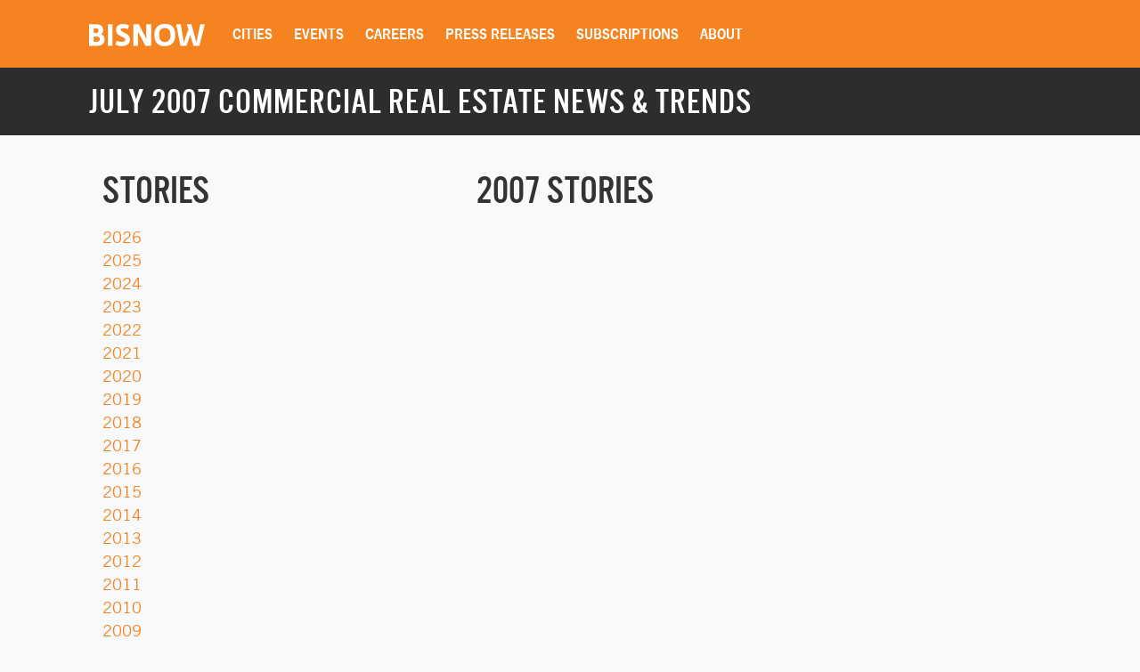

--- FILE ---
content_type: text/html; charset=UTF-8
request_url: https://www.bisnow.com/sitemap/2007/7
body_size: 19821
content:
<!DOCTYPE HTML>
<html class="js csstransforms" prefix="og: http://ogp.me/ns#" lang="en">
<head>

    <title>July 2007 Commercial Real Estate News & Trends</title>
        <meta name="csrf-token" content="ATAo6CJii6FhZE6VaQAEdwpLqHniTM3WVAr6Rgdx"/>

<meta charset="utf-8">

  <meta name="description"
      content="July 2007 Commercial Real Estate News & Trends. Commercial real estate news, live events and education"/>



                
            <meta name="viewport" content="width=device-width, initial-scale=1, maximum-scale=1">
        <meta name="format-detection" content="telephone=no">
    
    <link rel="shortcut icon" type="image/x-icon" href="https://cdn.bisnow.net/assets/website/favicon.ico">
    <link rel="apple-touch-icon" href="https://cdn.bisnow.net/assets/website/apple-touch-icon.png"/>
    <link rel="canonical" href="https://www.bisnow.com/sitemap/2007/7"/>

    <script>
    window.addEventListener('message', function(event) {
        if (typeof event.data !== 'object' || event.data === null || Array.isArray(event.data)) {
          return;
      }
      if (!event.data.creativeId) {
        return;
      }
      console.log(event.data);

      window.dataLayer.push({
        event: "ad_loaded",
        ad: event.data
      })
    })
   </script>
    



    <link rel="image_src" href="https://www.bisnow.com/img/bisnow.PNG"/>
    
    <meta prefix="og: http://ogp.me/ns#" property="og:image" content="https://cdn.bisnow.net/fit?height=627&amp;type=png&amp;url=https%3A%2F%2Fs3.amazonaws.com%2Fcdn.bisnow.net%2Fbisnow-logos%2Fbisnow-xl.png&amp;width=1200&amp;sign=qJR7V5AkpPnR2pwBSCpsIs28eLbZSzLRIgW0l26EUZY"/>
    <meta property="og:image:width" content="400"/>
    <meta property="og:image:height" content="300"/>

    <meta prefix="og: http://ogp.me/ns#" property="og:title" content="July 2007 Commercial Real Estate News &amp; Trends"/>

<meta prefix="og: http://ogp.me/ns#" property="og:description"
      content="July 2007 Commercial Real Estate News & Trends. Commercial real estate news, live events and education"/>
<meta prefix="og: http://ogp.me/ns#" property="og:site_name" content="Bisnow"/>
<meta name="csrf-token" content="ATAo6CJii6FhZE6VaQAEdwpLqHniTM3WVAr6Rgdx">    <meta name="twitter:site" content="@bisnow" />
<meta name="twitter:card" content="summary_large_image" />
 <meta name="twitter:image" content="https://www.bisnow.com/img/bisnow_hd.png" />

 <meta name="twitter:title" content="July 2007 Commercial Real Estate News &amp; Trends" />
 <meta name="twitter:description" content="July 2007 Commercial Real Estate News & Trends. Commercial real estate news, live events and education" />
    <script> window.app_url = 'https://www.bisnow.com'; </script>

            <link rel="preload" as="font" href="https://cdn.bisnow.net/assets/fonts/NewsGothic-DemiBold-webfont.eot" type="font/embedded-opentype" crossorigin="anonymous">
<link rel="preload" as="font" href="https://cdn.bisnow.net/assets/fonts/NewsGothic-DemiBold-webfont.eot?#iefix" type="font/embedded-opentype" crossorigin="anonymous">
<link rel="preload" as="font" href="https://cdn.bisnow.net/assets/fonts/NewsGothic-DemiBold-webfont.woff" type="font/woff" crossorigin="anonymous">
<link rel="preload" as="font" href="https://cdn.bisnow.net/assets/fonts/NewsGothic-DemiBold-webfont.ttf" type="font/truetype" crossorigin="anonymous">
<link rel="preload" as="font" href="https://cdn.bisnow.net/assets/fonts/NewsGothic-DemiBold-webfont.svg#NewsGothicFSBookBold" type="font/svg" crossorigin="anonymous">

<link rel="preload" as="font" href="https://cdn.bisnow.net/assets/fonts/AlternateGothicNo3-webfont.eot" type="font/embedded-opentype" crossorigin="anonymous">
<link rel="preload" as="font" href="https://cdn.bisnow.net/assets/fonts/AlternateGothicNo3-webfont.eot?#iefix" type="font/embedded-opentype" crossorigin="anonymous">
<link rel="preload" as="font" href="https://cdn.bisnow.net/assets/fonts/AlternateGothicNo3-webfont.woff" type="font/woff" crossorigin="anonymous">
<link rel="preload" as="font" href="https://cdn.bisnow.net/assets/fonts/AlternateGothicNo3-webfont.ttf" type="font/truetype" crossorigin="anonymous">
<link rel="preload" as="font" href="https://cdn.bisnow.net/assets/fonts/AlternateGothicNo3-webfont.svg#alternate_gothic_fs_no_3Rg" type="font/svg" crossorigin="anonymous">

<link rel="preload" as="font" href="https://cdn.bisnow.net/assets/fonts/tradegothicltstd-webfont.eot" type="font/embedded-opentype" crossorigin="anonymous">
<link rel="preload" as="font" href="https://cdn.bisnow.net/assets/fonts/tradegothicltstd-webfont.eot?#iefix" type="font/embedded-opentype" crossorigin="anonymous">
<link rel="preload" as="font" href="https://cdn.bisnow.net/assets/fonts/tradegothicltstd-webfont.woff" type="font/woff" crossorigin="anonymous">
<link rel="preload" as="font" href="https://cdn.bisnow.net/assets/fonts/tradegothicltstd-webfont.ttf" type="font/truetype" crossorigin="anonymous">
<link rel="preload" as="font" href="https://cdn.bisnow.net/assets/fonts/tradegothicltstd-webfont.svg#tradegothicltstd-webfont" type="font/svg" crossorigin="anonymous">

<link rel="stylesheet" type="text/css" href="//web-assets.bisnow.net/gulped/css/external.d721dbdf2beb21df9c9a.css"/>
<link rel="stylesheet" href="https://cdn.jsdelivr.net/gh/orestbida/cookieconsent@3.1.0/dist/cookieconsent.css">

    <script src="https://cdn.p-n.io/pushly-sdk.min.js?domain_key=rHIXu4tXyaihTKDbchvaEk1cqSuUBoIGo4Ly" defer></script>
    <script>
        var PushlySDK = window.PushlySDK || [];
        function pushly() { PushlySDK.push(arguments) }
        pushly('load', {
            domainKey: 'rHIXu4tXyaihTKDbchvaEk1cqSuUBoIGo4Ly',
        });
    </script>
    
            <script type="text/javascript" src="//web-assets.bisnow.net/gulped/js/external-jquery.b4ef2c024cb7e53eb2a2.js"></script>
<script type="text/javascript" src="//web-assets.bisnow.net/gulped/js/external-after-jquery.3496849999eae2963be9.js"></script>
<script type="text/javascript" src="//web-assets.bisnow.net/gulped/js/external-jquery-addons.3cd803b87bbc1afcdf66.js" defer></script>
<script type="text/javascript" src="//web-assets.bisnow.net/gulped/js/external.d27a8bee9394d3def630.js" defer></script>
    
    
    <script>
        function getCsrfToken() {
            return jQuery('body').attr('data-csrf');
        }
    </script>

    <!--[if IE 8]>
    <link rel="stylesheet" href="https://www.bisnow.com/css/style-ie8.css">
    <![endif]-->
    <script>var _sf_startpt = (new Date()).getTime()</script>

    
      <!--[if lt IE 9]>
    <script src="https://html5shiv.googlecode.com/svn/trunk/html5.js"></script>
    <![endif]-->

    
    
    <script>
        window.onpageshow = function (event) {
            if (event.persisted) {

                /* TODO: Load on back-button */
            }
        };
    </script>

    
    
    <!--[if (gte IE 9) | (!IE)]>
    <script>
        document.addEventListener("touchstart", function () {}, false);
    </script>
    <![endif]-->
</head>

    
<body  id="pageSitemap" 

class="cart-v0  is-not-mobile  "

      
      
      onunload="(function() { /* intentionally left blank */ })()" data-csrf="ATAo6CJii6FhZE6VaQAEdwpLqHniTM3WVAr6Rgdx">


<noscript>
    <iframe src="https://www.googletagmanager.com/ns.html?id=GTM-KW347H2"
            height="0" width="0" style="display:none;visibility:hidden"></iframe>
</noscript>


<div id="wrapper">
    
    
            <div id="fakeHeader"></div>
        <header id="header">
            <div class="innerWrap">
                <div class="in">

                    <div id="mobNavBtn"></div>
                    <div id="mobSubscribeBtn"><a href="https://www.bisnow.com/subscribe">SUBSCRIBE</a></div>
                    <div id="mobCartBtn"></div>

                                            <a class="logo" href="/">
                            <img src="https://cdn.bisnow.net/bisnow-logos/bisnow-white.svg" alt="Bisnow - (almost) never boring">
                        </a>
                    
                    <nav>
    <ul>
        
        <li class="subMenu mobNavSelect ">
            <a>Cities</a>
            <div class="subMenuContent nav-cols-city">

                    <ul id="gi_cities-dropdown" class="subMenuCities">
                                                    <li><a href="https://www.bisnow.com/atlanta">Atlanta</a></li>
                                                    <li><a href="https://www.bisnow.com/austin-san-antonio">Austin - San Antonio</a></li>
                                                    <li><a href="https://www.bisnow.com/baltimore">Baltimore</a></li>
                                                    <li><a href="https://www.bisnow.com/boston">Boston</a></li>
                                                    <li><a href="https://www.bisnow.com/charlotte">Charlotte</a></li>
                                                    <li><a href="https://www.bisnow.com/chicago">Chicago</a></li>
                                                    <li><a href="https://www.bisnow.com/dallas-ft-worth">Dallas-Fort Worth</a></li>
                                                    <li><a href="https://www.bisnow.com/denver">Denver</a></li>
                                                    <li><a href="https://www.bisnow.com/dublin">Dublin</a></li>
                                                    <li><a href="https://www.bisnow.com/houston">Houston</a></li>
                                                    <li><a href="https://www.bisnow.com/london">London</a></li>
                                                    <li><a href="https://www.bisnow.com/los-angeles">Los Angeles</a></li>
                                                    <li><a href="https://www.bisnow.com/new-york">New York</a></li>
                                                    <li><a href="https://www.bisnow.com/oakland">Oakland</a></li>
                                                    <li><a href="https://www.bisnow.com/philadelphia">Philadelphia</a></li>
                                                    <li><a href="https://www.bisnow.com/phoenix">Phoenix</a></li>
                                                    <li><a href="https://www.bisnow.com/raleigh-durham">Raleigh/Durham</a></li>
                                                    <li><a href="https://www.bisnow.com/san-francisco">San Francisco</a></li>
                                                    <li><a href="https://www.bisnow.com/south-florida">South Florida</a></li>
                                                    <li><a href="https://www.bisnow.com/washington-dc">Washington, D.C.</a></li>
                                            </ul>

            </div>
        </li>
        

        
        <li class="subMenu mobSubNavSelect ">
            <a href="https://www.bisnow.com/events">Events</a>
<div class="subMenuContent">
    <ul>
        <li><a href="https://www.bisnow.com/events">Calendar</a></li>
        <li><a href="https://www.bisnow.com/workshops">Educational Workshops</a></li>
        <li><a href="https://www.bisnow.com/firstdraftlive">First Draft Live</a></li>
        <li><a href="https://bisnowelevate.com" target="_blank">Elevate</a></li>
        <li><a href="https://bisnow.com/ascent" target="_blank">Ascent</a></li>
        <li><a href="https://bisnow.com/escape" target="_blank">Escape</a></li>
        <li><a href="https://www.bisnow.com/apply-to-speak">Apply to Speak</a></li>
        <li><a href="https://www.bisnow.com/event-sponsorship">Sponsor an Event</a></li>
    </ul>
</div>
        </li>
        

        
        <li id="subDesktopMenuCareerDevelopment" class="subMenu mobSubNavSelect mobNavSelect ">

            <a href="/top-talent">Careers</a>

            
            <div class="subMenuContent">
                <ul>
                                            <li>
                            <a href="/top-talent">Top Talent</a>
                        </li>
                                            <li>
                            <a href="/employer">Employer</a>
                        </li>
                                        <li><a href="https://www.selectleaders.com/?utm_source=system&utm_medium=website&utm_campaign=BCP_careers" rel="noopener" target="_blank">SelectLeaders</a></li>
                    <li><a href="https://careers.bisnow.com/" rel="noopener" target="_blank">Bisnow Careers</a></li>
                </ul>
            </div>
                    </li>
        

        
        <li class="mobSubNavSelect mobNavSelect ">
            <a href="https://www.bisnow.com/biswire">Press Releases</a>
        </li>
        

        
        <li id="subDesktopMenuAbout" class="subMenu">
            <a href="https://www.bisnow.com/subscriptions">Subscriptions</a>
            <div class="subMenuContent">
                <ul>
                    <li><a href="https://www.bisnow.com/subscriptions">Newsletters</a></li>
                    <li><a href="https://www.bisnow.com/newsletters">Newsletter Archive</a></li>
                    <li>
                        <a href="https://www.bisnow.com/insider-access-subscriptions">Insider Access Newsletters</a>
                    </li>
                    <li>
                        <a href="https://www.bisnow.com/insider-access-publications">Insider Access Archives</a>
                    </li>
                </ul>
            </div>
        </li>
        


        <li id="subDesktopMenuAbout" class="subMenu ">
            <a href="https://www.bisnow.com/about">About</a>
            <div class="subMenuContent">
                <ul>
                    <li><a href="https://www.bisnow.com/about#contact-us">Contact Us</a></li>
                    <li><a href="https://www.bisnow.com/about#sales-contacts">Advertise with Us</a></li>
                    <li class="subMenu-newsletters" style="display:none;"><a href="https://www.bisnow.com/subscriptions">Newsletters</a></li>
                    <li><a href="https://careers.bisnow.com" target="_blank" rel="noopener">Careers</a></li>
                </ul>
            </div>
        </li>
    </ul>
</nav>

                    <div id="header_partial"></div>

                </div>
            </div>
            <div id="mobNav">
    <ul>
        <li><a href="/">Home</a></li>

        <li class="subMenu mobNavSelect ">
            <div class="selectWrapper">
                <select>
                    <option disabled="disabled" selected="selected" value="0">Choose your city</option>
                    <option value="https://www.bisnow.com/national">National</option>
                                            <option value="https://www.bisnow.com/atlanta">Atlanta</option>
                                            <option value="https://www.bisnow.com/austin-san-antonio">Austin - San Antonio</option>
                                            <option value="https://www.bisnow.com/baltimore">Baltimore</option>
                                            <option value="https://www.bisnow.com/boston">Boston</option>
                                            <option value="https://www.bisnow.com/charlotte">Charlotte</option>
                                            <option value="https://www.bisnow.com/chicago">Chicago</option>
                                            <option value="https://www.bisnow.com/dallas-ft-worth">Dallas-Fort Worth</option>
                                            <option value="https://www.bisnow.com/denver">Denver</option>
                                            <option value="https://www.bisnow.com/dublin">Dublin</option>
                                            <option value="https://www.bisnow.com/houston">Houston</option>
                                            <option value="https://www.bisnow.com/london">London</option>
                                            <option value="https://www.bisnow.com/los-angeles">Los Angeles</option>
                                            <option value="https://www.bisnow.com/new-york">New York</option>
                                            <option value="https://www.bisnow.com/oakland">Oakland</option>
                                            <option value="https://www.bisnow.com/philadelphia">Philadelphia</option>
                                            <option value="https://www.bisnow.com/phoenix">Phoenix</option>
                                            <option value="https://www.bisnow.com/raleigh-durham">Raleigh/Durham</option>
                                            <option value="https://www.bisnow.com/san-francisco">San Francisco</option>
                                            <option value="https://www.bisnow.com/south-florida">South Florida</option>
                                            <option value="https://www.bisnow.com/washington-dc">Washington, D.C.</option>
                                    </select>
                <span>Cities</span>
            </div>
        </li>

        <li class="subMenu mobSubNavSelect mobNavSelect ">
            <a href="https://www.bisnow.com/events">Events</a>
<div class="subMenuContent">
    <ul>
        <li><a href="https://www.bisnow.com/events">Calendar</a></li>
        <li><a href="https://www.bisnow.com/workshops">Educational Workshops</a></li>
        <li><a href="https://www.bisnow.com/firstdraftlive">First Draft Live</a></li>
        <li><a href="https://bisnowelevate.com" target="_blank">Elevate</a></li>
        <li><a href="https://bisnow.com/ascent" target="_blank">Ascent</a></li>
        <li><a href="https://bisnow.com/escape" target="_blank">Escape</a></li>
        <li><a href="https://www.bisnow.com/apply-to-speak">Apply to Speak</a></li>
        <li><a href="https://www.bisnow.com/event-sponsorship">Sponsor an Event</a></li>
    </ul>
</div>
        </li>

        <li id="subMobileMenuCareerDevelopment" class="subMenu mobSubNavSelect mobNavSelect ">

            <a href="/top-talent">Careers</a>

            
                <div class="subMenuContent">
                    <ul>
                                                    <li>
                                <a href="/top-talent">Top Talent</a>
                            </li>
                                                    <li>
                                <a href="/employer">Employer</a>
                            </li>
                                                    <li><a href="https://www.selectleaders.com/?utm_source=system&utm_medium=website&utm_campaign=BCP_careers" rel="noopener" target="_blank">SelectLeaders</a></li>
                            <li><a href="https://careers.bisnow.com/" rel="noopener" target="_blank">Bisnow Careers</a></li>
                    </ul>
                </div>
                    </li>

        <li id="subMobileMenuPodcasts" class="mobSubNavSelect mobNavSelect ">
            <a href="https://www.bisnow.com/biswire">Press Releases</a>
        </li>

        <li id="subMobileMenuAbout" class="subMenu ">
            <a href="https://www.bisnow.com/subscriptions">Subscriptions</a>
            <div class="subMenuContent">
                <ul>
                    <li><a href="https://www.bisnow.com/subscriptions">Newsletters</a></li>
                    <li><a href="https://www.bisnow.com/newsletters">Newsletter Archive</a></li>
                    <li>
                        <a href="https://www.bisnow.com/insider-access-subscriptions">Insider Access Newsletters</a>
                    </li>
                    <li>
                        <a href="https://www.bisnow.com/insider-access-publications">Insider Access Archives</a>
                    </li>
                </ul>
            </div>
        </li>

        <li id="subMobileMenuAbout" class="subMenu ">
            <a href="https://www.bisnow.com/about">About</a>
            <div class="subMenuContent">
                <ul>
                    <li><a href="https://www.bisnow.com/about#contact-us">Contact Us</a></li>
                    <li><a href="https://www.bisnow.com/about#sales-contacts">Advertise with Us</a></li>
                    <li><a href="https://careers.bisnow.com" target="_blank" rel="noopener">Careers</a></li>
                </ul>
            </div>
        </li>

                    <li id="subMobileMenuRichList">
                <a href="https://www.bisnow.com/about#contact-us">Contact Us</a>
            </li>
            </ul>

    <div class="mob-user-menu">
        <ul id="mobNav-user" class="hidden">

            <li class="subMenu dropdownLinks"><a href="https://www.bisnow.com/subscriptions">My Subscriptions</a>
                <ul>
                    <li class="subMenu dropdownLinks"><a href="https://www.bisnow.com/subscriptions">Newsletters</a></li>
                    <li class="subMenu dropdownLinks"><a href="https://www.bisnow.com/newsletters">Newsletter Archives</a></li>
                    <li class="subMenu dropdownLinks"><a href="https://www.bisnow.com/insider-access-subscriptions">Insider Access Newsletters</a></li>
                    <li class="subMenu dropdownLinks"><a href="https://www.bisnow.com/insider-access-publications">Insider Access Archives</a></li>
                </ul>
            </li>
            <li class="subMenu dropdownLinks"><a href="https://www.bisnow.com/orders">My Purchases</a>
                <ul>
                    <li class="subMenu dropdownLinks"><a href="https://www.bisnow.com/user/my/tickets">Tickets</a></li>
                    <li class="subMenu dropdownLinks"><a href="https://www.bisnow.com/user/my/attendee-lists">Attendee Lists</a></li>
                    <li class="subMenu dropdownLinks"><a href="https://www.bisnow.com/videos">Videos</a></li>
                    <li class="subMenu dropdownLinks"><a href="https://www.bisnow.com/user/my/invoices">Invoices</a></li>
                </ul>
            </li>
            <li class="subMenu dropdownLinks"><a href="https://www.bisnow.com/user/preferences">Edit Profile</a></li>
            <li class="subMenu dropdownLinks"><a href="https://www.bisnow.com/logout">Log Out</a></li>

            <li>
                <span class="search"><i class="searchIcon"></i></span>
                <div class="inputText hidden">
                    <form method="GET" action="https://www.bisnow.com/search/news" accept-charset="UTF-8">
                        <div class="inputText">
                            <input type="text" name="search" placeholder="search" autocomplete="off">
                        </div><!-- / .inputText -->
                        <div class="btn"><button>GO</button></div>
                    </form>
                </div>
            </li>
        </ul>


        <ul id="mobNav-guest" class="hidden">

            <li class="subMenu">
                <a class="logIn" href="javascript:void(0)" onclick="loginModalShow(false, null, 'signin');return false">Login</a>
            </li>

            <li class="subMenu">
                <a class="signUp" href="javascript:void(0)" onclick="loginModalShow(false, null, 'signup');return false">Sign Up</a>
            </li>

            <li>
                <span class="search"><i class="searchIcon"></i></span>
                <div class="inputText hidden">
                    <form method="GET" action="https://www.bisnow.com/search/news" accept-charset="UTF-8">
                        <div class="inputText">
                            <input type="text" name="search" placeholder="search" autocomplete="off">
                        </div><!-- / .inputText -->
                        <div class="btn"><button>GO</button></div>
                    </form>
                </div>
            </li>
        </ul>
    </div>


</div>
<div id="mobNav-background"></div>
        </header>
        

        
                    
    
            <div id="subheader">
            <div class="innerWrap">
                <div class="in">
                    <h1 style="color: #fff">
                                                                            July 2007 Commercial Real Estate News & Trends
                                            </h1>
                </div>
            </div>
        </div>
        

    <div class="container">
        <section class="block1">
            <div class="content">
                <h2>Stories</h2>
                <ul>
                    
                                        <li><a href="https://www.bisnow.com/sitemap/2026">2026</a></li>
                    
                    
                    
                                        <li><a href="https://www.bisnow.com/sitemap/2025">2025</a></li>
                    
                    
                    
                                        <li><a href="https://www.bisnow.com/sitemap/2024">2024</a></li>
                    
                    
                    
                                        <li><a href="https://www.bisnow.com/sitemap/2023">2023</a></li>
                    
                    
                    
                                        <li><a href="https://www.bisnow.com/sitemap/2022">2022</a></li>
                    
                    
                    
                                        <li><a href="https://www.bisnow.com/sitemap/2021">2021</a></li>
                    
                    
                    
                                        <li><a href="https://www.bisnow.com/sitemap/2020">2020</a></li>
                    
                    
                    
                                        <li><a href="https://www.bisnow.com/sitemap/2019">2019</a></li>
                    
                    
                    
                                        <li><a href="https://www.bisnow.com/sitemap/2018">2018</a></li>
                    
                    
                    
                                        <li><a href="https://www.bisnow.com/sitemap/2017">2017</a></li>
                    
                    
                    
                                        <li><a href="https://www.bisnow.com/sitemap/2016">2016</a></li>
                    
                    
                    
                                        <li><a href="https://www.bisnow.com/sitemap/2015">2015</a></li>
                    
                    
                    
                                        <li><a href="https://www.bisnow.com/sitemap/2014">2014</a></li>
                    
                    
                    
                                        <li><a href="https://www.bisnow.com/sitemap/2013">2013</a></li>
                    
                    
                    
                                        <li><a href="https://www.bisnow.com/sitemap/2012">2012</a></li>
                    
                    
                    
                                        <li><a href="https://www.bisnow.com/sitemap/2011">2011</a></li>
                    
                    
                    
                                        <li><a href="https://www.bisnow.com/sitemap/2010">2010</a></li>
                    
                    
                    
                                        <li><a href="https://www.bisnow.com/sitemap/2009">2009</a></li>
                    
                    
                    
                                        <li><a href="https://www.bisnow.com/sitemap/2008">2008</a></li>
                    
                    
                    
                                        <li><a href="https://www.bisnow.com/sitemap/2007" style="font-weight: bold; text-decoration: underline;">2007</a></li>
                    
                                        <li>
                        <ul>
                                                                                                                        <li><a href="https://www.bisnow.com/sitemap/2007/12">December</a></li>
                                                                                                                                                                                    <li><a href="https://www.bisnow.com/sitemap/2007/11">November</a></li>
                                                                                                                                                                                    <li><a href="https://www.bisnow.com/sitemap/2007/10">October</a></li>
                                                                                                                                                                                    <li><a href="https://www.bisnow.com/sitemap/2007/9">September</a></li>
                                                                                                                                                                                    <li><a href="https://www.bisnow.com/sitemap/2007/8">August</a></li>
                                                                                                                                                                                    <li><a href="https://www.bisnow.com/sitemap/2007/7" style="font-weight: bold; text-decoration: underline; color: #222;">July</a></li>
                                                                                                                                                                                    <li><a href="https://www.bisnow.com/sitemap/2007/6">June</a></li>
                                                                                                                                                                                    <li><a href="https://www.bisnow.com/sitemap/2007/5">May</a></li>
                                                                                                                                                                                    <li><a href="https://www.bisnow.com/sitemap/2007/4">April</a></li>
                                                                                                                                                                                    <li><a href="https://www.bisnow.com/sitemap/2007/3">March</a></li>
                                                                                                                                                                                    <li><a href="https://www.bisnow.com/sitemap/2007/2">February</a></li>
                                                                                                                                                                                    <li><a href="https://www.bisnow.com/sitemap/2007/1">January</a></li>
                                                                                                                </ul>
                    </li>
                    
                    
                                        <li><a href="https://www.bisnow.com/sitemap/2006">2006</a></li>
                    
                    
                    
                                        <li><a href="https://www.bisnow.com/sitemap/2005">2005</a></li>
                    
                    
                                        <li>&nbsp;</li>
                    <li><a href="https://www.bisnow.com/sitemap">Site Map</a></li>
                </ul>
            </div>
        </section>

        <section class="block2">
            <div class="content">
                <h2>2007 Stories</h2>
                <ul>
                                    </ul>

            </div>
        </section>

        <div style="margin-top: 30px;">
            
        </div>

    </div>


    <style type="text/css">
    #submit-loader-wrap {
        position: absolute;
        top: 0;
        left: 0;
        background: rgba(0, 0, 0, .75);
        width: 100%;
        height: 100%;
        z-index: 100;
    }

    #submit-loader-wrap .loader {
        border: 16px solid #f3f3f3;
        border-radius: 50%;
        border-top: 16px solid #F58320;
        width: 50px;
        height: 50px;
        -webkit-animation: spin 2s linear infinite; /* Safari */
        animation: spin 2s linear infinite;
        margin: 100px auto 0;
    }
    #login-modal .select2 .select2-selection__choice {
        background-color: #fff;
        color: #000;
        margin-right: 10px;
        margin-top: 3px;
    }
</style>

<div class="modal fade" id="login-modal" tabindex="-1" role="dialog">
    <div class="modal-dialog">
        <div class="modal-content">
            <div id="submit-loader-wrap" style="display: none;">
                <div class="loader"></div>
            </div>
            <div class="modal-close">
                <a data-dismiss="modal">x</a>
            </div>
            <div class="modal-header">
                <h4 class="modal-title">LOGIN TO BISNOW</h4>
                <p class="modal-title">LOGIN TO BISNOW</p>
            </div>
            <div class="modal-body">

                <div class="user-auth default-view">
                  <div id="loginPopup__main-form">

    <div class="loginPopup__main-form-header">
        <div class="row pt-0">
            <div class="col-xs-12">
                <p class="font-style-italic"><em>We're not asking for your money. This is not a step
                        towards a paywall. Our news is free and we intend to keep it that way.</em></p>
            </div>
        </div>

        <div class="row pt-0 pt-lg-2">
            <div class="col-xs-12 signin-tabs">
                <label for="signin" class="radio-btn">
                    <input id="signin" value="signin"
                        name="login-type" checked type="radio"/>
                    <span>Login</span>
                </label>
                <label for="signup" class="radio-btn">
                    <input id="signup" value="signup"
                        name="login-type" type="radio"/>
                    <span>Register</span>
                </label>
            </div>
        </div>

        <div class="row title-class pt-lg-2 mb-2">
            <div class="col-xs-12 col-sm-12 col-md-12 col-lg-12">
                <h2 class="login-type-title">Sign In</h2>
                <div class="message alert text-left hidden"></div>
            </div>
        </div>
    </div>


    <form method="post"
        id="login-popup-form"
        class="login-modal form-light mb-4"
        onsubmit="return false;">

    
        <input type="hidden" name="type" value="json"/>
        <input type="hidden" name="return_to_url" value="https://www.bisnow.com/sitemap/2007/7"
            id="return_to_url"/>
        <input type="hidden" name="_token" value="ATAo6CJii6FhZE6VaQAEdwpLqHniTM3WVAr6Rgdx"/>
        <input type="hidden" name="mail_list" id="mail_list" value=""/>

        <div class="table mb-0">
            <div class="row form-wrap pt-0">

                <div id="loginPopup__register">
    <div class="col-lg-12 col-sm-12 col-xs-12 input_email">
        <div class="form-group mb-3">
            <label for="login_email_save">Email:</label>
            <div class="inputText">
                <input type="email" name="emailSave" id="login_email_save" class="login_email"
                        placeholder="Enter Your Work Email" autocomplete="email"/>
            </div>
        </div>
        <div class="loginPopup__register-error">
            Please enter a valid email address
        </div>
    </div>
</div>
                <div class="loginPopup__registerFull">
                    <div class="col-lg-6 col-md-6 col-sm-12 col-xs-12 input_first_name">
                        <div class="form-group mb-3">
                            <label for="register_first_name">First Name:</label>

                            <div class="inputText">
                                <input type="text" name="first_name" id="register_first_name"
                                        placeholder="First Name" autocomplete="given-name"/>
                            </div>
                        </div>
                    </div>

                    <div class="col-lg-6 col-md-6 col-sm-12 col-xs-12 input_last_name">
                        <div class="form-group mb-3">
                            <label for="register_last_name">Last Name:</label>

                            <div class="inputText">
                                <input type="text" name="last_name" id="register_last_name"
                                        placeholder="Last Name" autocomplete="family-name"/>
                            </div>
                        </div>
                    </div>
                </div>

                <div id="loginPopup__emailPassword">
                    <div class="col-lg-12 col-sm-12 col-xs-12 input_email">
                        <div class="form-group mb-3">
                            <label for="login_email_signin">Email:</label>
                            <div class="inputText">
                                <input type="email" name="email" id="login_email_signin" class="login_email"
                                        placeholder="Enter Your Email" autocomplete="email"/>
                            </div>
                        </div>
                    </div>

                    <div class="col-lg-12 col-sm-12 col-xs-12 input_password">
                        <div class="form-group mb-3">
                            <label for="login_password">Password:</label>

                            <div class="inputText">
                                <input id="login_password" placeholder="Enter your password" autocomplete="off" name="password" type="password" value="">
                            </div>
                            <div style="display:block; margin-top: 5px; font-size: 14px !important;"
                                class="signin-element">
                                <a class="do-forgot-password loginPopup__forgot-password" href="javascript:void(0)">Forgot your password?</a> <span class="loginPopup__forgot-password">We can help!</span>
                            </div>
                        </div>
                    </div>
                </div>

                <div class="loginPopup__registerFull">
                    <div class="col-lg-12 col-sm-12 col-xs-12 input_phone">
                        <div class="form-group mb-3">
                            <label for="register_phone">Cell Phone:</label>
                            <div class="inputText">
                                <input type="tel" name="phone" id="register_phone" class="form-control"
                                        placeholder="Cell Phone" autocomplete="tel-national"/>
                            </div>
                        </div>
                    </div>
                    <div class="col-lg-12 col-md-12 col-sm-12 col-xs-12 input_zip">
                        <div class="form-group mb-3">
                            <label for="register_zip">Postal Code: </label>

                            <div class="inputText">
                                <input type="text" name="zip" id="register_zip" class="form-control"
                                        placeholder="Postal Code" autocomplete="postal-code"/>
                            </div>
                        </div>
                    </div>

                    <div class="col-lg-6 col-md-6 col-sm-12 col-xs-12 input_company">
                        <div class="form-group mb-3">
                            <label for="register_company">Company:</label>
                            <div class="inputText" style="height: 41px;">
                                <select id="register_company" class="js-type-ahead"
                                ></select>
                            </div>
                        </div>
                    </div>

                    <div class="col-lg-6 col-md-6 col-sm-12 col-xs-12 input_title">
                        <div class="form-group mb-3">
                            <label for="register_title">Title:</label>
                            <div class="inputText">
                                <select id="register_title" autocomplete="on" name="title"
                                        class="form-control" style="width: 100%;" required>
                                    <option value="" hidden>Select Title</option>
                                                                            <option value="Accountant">Accountant</option>
                                                                            <option value="Agent">Agent</option>
                                                                            <option value="Analyst">Analyst</option>
                                                                            <option value="Architect">Architect</option>
                                                                            <option value="Assistant">Assistant</option>
                                                                            <option value="Associate">Associate</option>
                                                                            <option value="Attorney">Attorney</option>
                                                                            <option value="Chairman">Chairman</option>
                                                                            <option value="Chief Executive Officer">Chief Executive Officer</option>
                                                                            <option value="Chief Financial Officer">Chief Financial Officer</option>
                                                                            <option value="Chief Information Officer">Chief Information Officer</option>
                                                                            <option value="Chief Investment Officer">Chief Investment Officer</option>
                                                                            <option value="Chief Marketing Officer">Chief Marketing Officer</option>
                                                                            <option value="Chief Operating Officer">Chief Operating Officer</option>
                                                                            <option value="Chief Technology Officer">Chief Technology Officer</option>
                                                                            <option value="Community Association Manager">Community Association Manager</option>
                                                                            <option value="Consultant">Consultant</option>
                                                                            <option value="Coordinator">Coordinator</option>
                                                                            <option value="Designer">Designer</option>
                                                                            <option value="Director">Director</option>
                                                                            <option value="Engineer">Engineer</option>
                                                                            <option value="Founder">Founder</option>
                                                                            <option value="General Manager">General Manager</option>
                                                                            <option value="Head of">Head of</option>
                                                                            <option value="HOA Board Member">HOA Board Member</option>
                                                                            <option value="Manager">Manager</option>
                                                                            <option value="Managing Director">Managing Director</option>
                                                                            <option value="Other">Other</option>
                                                                            <option value="Other C-Suite">Other C-Suite</option>
                                                                            <option value="Partner">Partner</option>
                                                                            <option value="President">President</option>
                                                                            <option value="Principal">Principal</option>
                                                                            <option value="Project Manager">Project Manager</option>
                                                                            <option value="Senior Vice President">Senior Vice President</option>
                                                                            <option value="Specialist">Specialist</option>
                                                                            <option value="Student">Student</option>
                                                                            <option value="Superintendent">Superintendent</option>
                                                                            <option value="Surveyor">Surveyor</option>
                                                                            <option value="Vice President">Vice President</option>
                                                                    </select>
                            </div>
                        </div>
                    </div>

                    <div class="col-lg-6 col-md-6 col-sm-12 col-xs-12 input_industry">
                        <div class="form-group mb-3">
                            <label for="register_industry">Industry:</label>
                            <div class="inputText">
                                <select id="register_industry" autocomplete="on" name="industry"
                                        class="form-control" style="width: 100%;" required>
                                    <option value="" hidden>Select Industry</option>
                                                                            <option value="Accounting / Tax Advisory">Accounting / Tax Advisory</option>
                                                                            <option value="Architect">Architect</option>
                                                                            <option value="Banking / Financial">Banking / Financial</option>
                                                                            <option value="CRE Broker - Agency">CRE Broker - Agency</option>
                                                                            <option value="CRE Broker - Debt">CRE Broker - Debt</option>
                                                                            <option value="CRE Broker - Equity">CRE Broker - Equity</option>
                                                                            <option value="CRE Broker - Investment Sales">CRE Broker - Investment Sales</option>
                                                                            <option value="CRE Broker - Landlord Representation">CRE Broker - Landlord Representation</option>
                                                                            <option value="CRE Broker - Property Insurance">CRE Broker - Property Insurance</option>
                                                                            <option value="CRE Broker - Tenant Representation">CRE Broker - Tenant Representation</option>
                                                                            <option value="CRE Broker - Title Insurance">CRE Broker - Title Insurance</option>
                                                                            <option value="Construction">Construction</option>
                                                                            <option value="Consulting">Consulting</option>
                                                                            <option value="Corporate Real Estate / Tenant">Corporate Real Estate / Tenant</option>
                                                                            <option value="Education">Education</option>
                                                                            <option value="Energy">Energy</option>
                                                                            <option value="Engineering">Engineering</option>
                                                                            <option value="Furniture">Furniture</option>
                                                                            <option value="General Contractor">General Contractor</option>
                                                                            <option value="Government">Government</option>
                                                                            <option value="Healthcare / Medical">Healthcare / Medical</option>
                                                                            <option value="Hospitality / Restaurants">Hospitality / Restaurants</option>
                                                                            <option value="Institutional Investor - Endowment Fund">Institutional Investor - Endowment Fund</option>
                                                                            <option value="Institutional Investor - Equity Crowd Fund ">Institutional Investor - Equity Crowd Fund </option>
                                                                            <option value="Institutional Investor - Family Office">Institutional Investor - Family Office</option>
                                                                            <option value="Institutional Investor - Insurance Company">Institutional Investor - Insurance Company</option>
                                                                            <option value="Institutional Investor - Pension Fund">Institutional Investor - Pension Fund</option>
                                                                            <option value="Institutional Investor - Sovereign Wealth Fund">Institutional Investor - Sovereign Wealth Fund</option>
                                                                            <option value="Institutional Investor - Wealth Management">Institutional Investor - Wealth Management</option>
                                                                            <option value="Insurance / Underwriter">Insurance / Underwriter</option>
                                                                            <option value="Interior Design">Interior Design</option>
                                                                            <option value="Landscaping">Landscaping</option>
                                                                            <option value="Law Firm / Legal Services">Law Firm / Legal Services</option>
                                                                            <option value="Lender - Agency">Lender - Agency</option>
                                                                            <option value="Lender - Bank">Lender - Bank</option>
                                                                            <option value="Lender - Bridge">Lender - Bridge</option>
                                                                            <option value="Lender - Credit Union">Lender - Credit Union</option>
                                                                            <option value="Lender - Debt Fund">Lender - Debt Fund</option>
                                                                            <option value="Lender - Private">Lender - Private</option>
                                                                            <option value="Marketing / PR">Marketing / PR</option>
                                                                            <option value="Materials">Materials</option>
                                                                            <option value="Other">Other</option>
                                                                            <option value="Owner / Investor">Owner / Investor</option>
                                                                            <option value="Owner / Operator / Developer">Owner / Operator / Developer</option>
                                                                            <option value="Parking">Parking</option>
                                                                            <option value="Private Equity">Private Equity</option>
                                                                            <option value="Professional Services">Professional Services</option>
                                                                            <option value="PropTech">PropTech</option>
                                                                            <option value="Property Management">Property Management</option>
                                                                            <option value="Publishing / Media">Publishing / Media</option>
                                                                            <option value="Real Estate Investment Firm ">Real Estate Investment Firm </option>
                                                                            <option value="Real Estate Investment Trust (REIT)">Real Estate Investment Trust (REIT)</option>
                                                                            <option value="Residential - Broker">Residential - Broker</option>
                                                                            <option value="Residential – Appraisers">Residential – Appraisers</option>
                                                                            <option value="Residential – Condos">Residential – Condos</option>
                                                                            <option value="Residential – HOA">Residential – HOA</option>
                                                                            <option value="Residential – HOA Management">Residential – HOA Management</option>
                                                                            <option value="Residential – Home Builder">Residential – Home Builder</option>
                                                                            <option value="Residential – Luxury Homes">Residential – Luxury Homes</option>
                                                                            <option value="Residential – Master Planned Communities">Residential – Master Planned Communities</option>
                                                                            <option value="Residential – Mortgage Lender">Residential – Mortgage Lender</option>
                                                                            <option value="Residential – Property Management">Residential – Property Management</option>
                                                                            <option value="Residential – Single Family Rental">Residential – Single Family Rental</option>
                                                                            <option value="Security Company">Security Company</option>
                                                                            <option value="Transportation / Logistics / Storage">Transportation / Logistics / Storage</option>
                                                                    </select>
                            </div>
                        </div>
                    </div>

                    <div class="col-lg-6 col-md-6 col-sm-12 col-xs-12 input_job_function">
                        <div class="form-group mb-3">
                            <label for="register_job_function">Job Function:</label>
                            <div class="inputText">
                                <select id="register_job_function" autocomplete="on" name="job_function"
                                        class="form-control" style="width: 100%;" required>
                                    <option value="" hidden>Select Job Function</option>
                                                                            <option value="Accounting">Accounting</option>
                                                                            <option value="Acquisitions/Dispositions">Acquisitions/Dispositions</option>
                                                                            <option value="Administrative">Administrative</option>
                                                                            <option value="Architecture/Design">Architecture/Design</option>
                                                                            <option value="Asset Management">Asset Management</option>
                                                                            <option value="Broker - Capital Markets">Broker - Capital Markets</option>
                                                                            <option value="Broker - Investment Sales">Broker - Investment Sales</option>
                                                                            <option value="Broker - Leasing/Tenant Representation">Broker - Leasing/Tenant Representation</option>
                                                                            <option value="Broker - Not Specified">Broker - Not Specified</option>
                                                                            <option value="Construction/Materials Application">Construction/Materials Application</option>
                                                                            <option value="Development">Development</option>
                                                                            <option value="Engineering">Engineering</option>
                                                                            <option value="Executive Team">Executive Team</option>
                                                                            <option value="Facilities Management">Facilities Management</option>
                                                                            <option value="Finance">Finance</option>
                                                                            <option value="Human Resources">Human Resources</option>
                                                                            <option value="Insurance">Insurance</option>
                                                                            <option value="Investor Relations">Investor Relations</option>
                                                                            <option value="Leasing/Tenant Management">Leasing/Tenant Management</option>
                                                                            <option value="Legal">Legal</option>
                                                                            <option value="Marketing/PR">Marketing/PR</option>
                                                                            <option value="Not Specified">Not Specified</option>
                                                                            <option value="Operations">Operations</option>
                                                                            <option value="Origination">Origination</option>
                                                                            <option value="Other">Other</option>
                                                                            <option value="Portfolio Management">Portfolio Management</option>
                                                                            <option value="Procurement/Estimating">Procurement/Estimating</option>
                                                                            <option value="Project/Program Management">Project/Program Management</option>
                                                                            <option value="Property Management">Property Management</option>
                                                                            <option value="Sales/Business Development">Sales/Business Development</option>
                                                                            <option value="Sustainability">Sustainability</option>
                                                                            <option value="Talent Acquisition">Talent Acquisition</option>
                                                                            <option value="Technology">Technology</option>
                                                                            <option value="Valuation/Advisory">Valuation/Advisory</option>
                                                                    </select>
                            </div>
                        </div>
                    </div>

                    <div class="col-lg-12 col-sm-12 col-xs-12 input_asset_classes">
                        <div class="form-group mb-3">
                            <label for="register_asset_classes">Asset Classes:</label>
                            <select id="register_asset_classes" autocomplete="on" name="asset_classes"
                                    class="form-control" style="width: 100%;" multiple="multiple">
                                    <option value="" hidden>Select Asset Classes</option>
                                                                    <option value="affordable-housing">Affordable Housing</option>
                                                                    <option value="communication">Communication</option>
                                                                    <option value="data-center">Data Center</option>
                                                                    <option value="education">Education</option>
                                                                    <option value="entertainment-facilities">Entertainment Facilities</option>
                                                                    <option value="government">Government</option>
                                                                    <option value="healthcare">Healthcare</option>
                                                                    <option value="hospitality">Hospitality</option>
                                                                    <option value="industrial">Industrial</option>
                                                                    <option value="land">Land</option>
                                                                    <option value="life-sciences">Life Sciences</option>
                                                                    <option value="mixed-use">Mixed Use</option>
                                                                    <option value="mobile-home">Mobile Home</option>
                                                                    <option value="multifamily">Multifamily</option>
                                                                    <option value="office">Office</option>
                                                                    <option value="parking">Parking</option>
                                                                    <option value="railroad">Railroad</option>
                                                                    <option value="retail">Retail</option>
                                                                    <option value="retail-shopping-center">Retail / Shopping Center</option>
                                                                    <option value="self-storage">Self Storage</option>
                                                                    <option value="senior-living">Senior Living</option>
                                                                    <option value="student-housing">Student Housing</option>
                                                                    <option value="sustainable-energy">Sustainable Energy</option>
                                                            </select>
                        </div>
                    </div>

                    <div class="col-lg-12 col-sm-12 col-xs-12 input_subscriptions">
                        <div class="form-group mt-3">
                            <label class="checkbox-label" for="subscription_checkbox">
                                <input type="checkbox" name="subscription_checkbox" id="subscription_checkbox" value="178,315" checked>
                                Subscribe to National Newsletters
                                <i class="checkmark"></i>
                            </label>
                        </div>
                    </div>

                    <div class="col-lg-12 col-sm-12 col-xs-12 input_agree_to_terms">
                        <div class="form-group mt-3">
                            <label class="checkbox-label" for="agree_to_terms">
                                <input type="checkbox" name="agree_to_terms" id="agree_to_terms" value="1">
                                Agree to <a href="https://www.bisnow.com/legal/terms" target="_blank">Bisnow’s Terms</a>
                                <i class="checkmark"></i>
                            </label>
                        </div>
                    </div>
                </div>

            </div>
        </div>
    </form>

    <div class="login-buttons text-left">
        <a href="https://www.bisnow.com/login/linkedin" class="social_signin linkedin" rel="nofollow" style="float: right">
            CONTINUE WITH LINKEDIN
        </a>
        <div class="btn orange do-login-btn signin-element">
            LOGIN
        </div>
        <div class="btn orange do-register-btn signup-element">
            REGISTER
        </div>
        <div class="btn orange do-save-email save-email-element disabled">
            CONTINUE
        </div>
    </div>

</div>
                </div>

                <form method="POST" action="" class="forgot form-light" style="display: none;">
                    <input type="hidden" name="_token" value="ATAo6CJii6FhZE6VaQAEdwpLqHniTM3WVAr6Rgdx"/>
                    <input type="hidden" name="return_to_url" value="https://www.bisnow.com/sitemap/2007/7"/>
                    <input type="hidden" name="password_reset_url" value="https://www.bisnow.com/sitemap/2007/7"/>

                    <div class="table">

                        <div class="row">
                            <div class="col-lg-12 col-md-12">
                                <p>Enter your email below. We will email you a link to reset your password.</p>
                            </div>
                        </div>

                        <div class="row">
                            <div class="col-lg-12 col-md-12">
                                <div class="inputText">
                                    <input type="email" name="email" class="login_email_signin"
                                           placeholder="Enter Your Email" autocomplete="email"/>
                                </div>
                            </div>
                        </div>
                    </div>
                </form>

                <form method="POST" action="" class="reset form-light" style="display: none;">
                    <input type="hidden" name="_token" value="ATAo6CJii6FhZE6VaQAEdwpLqHniTM3WVAr6Rgdx"/>
                    <input type="hidden" name="return_to_url" value="https://www.bisnow.com/sitemap/2007/7"/>

                    <div class="table">

                        <div class="row">
                            <div class="col-lg-12 col-md-12">
                                <p>Use the form below to reset your password.</p>
                            </div>
                        </div>

                        <div class="row">
                            <div class="col-lg-12 col-md-12">
                                <div class="form-group">
                                    <div class="inputText">
                                        <input type="password" name="password" class="password_reset"
                                               placeholder="New Password" autocomplete="new-password" />
                                    </div>
                                </div>
                            </div>
                        </div>

                        <div class="row">
                            <div class="col-lg-12 col-md-12">
                                <div class="form-group mb-0">
                                    <div class="inputText">
                                        <input type="password" name="password_confirmation" class="password_reset"
                                               placeholder="New Password Confirmation" autocomplete="new-password"/>
                                                                                                                    </div>
                                </div>
                            </div>
                        </div>
                    </div>

                </form>

                
                <form method="POST" action="" class="phone form-light" style="display: none;">
                    <input type="hidden" name="_token" value="ATAo6CJii6FhZE6VaQAEdwpLqHniTM3WVAr6Rgdx"/>
                    <input type="hidden" name="return_to_url" value="https://www.bisnow.com/sitemap/2007/7"/>

                    <div class="table">

                        <div class="row">
                            <div class="col-lg-12 col-md-12">
                                <div class="alert alert-warning">We need additional data to finish your registration.</div>
                                <div class="message alert text-left hidden"></div>
                            </div>
                        </div>

                        <div class="row">
                            <div class="col-lg-6 col-md-6 col-sm-12 col-xs-12 input_first_name">
                                <label for="additional_first_name">First Name:</label>
                                <div class="inputText">
                                    <input type="text" id="additional_first_name" name="first_name"
                                           class="collect_additional_information_update" placeholder="Your First Name"
                                           autocomplete="given-name"/>
                                </div>
                            </div>
                            <div class="col-lg-6 col-md-6 col-sm-12 col-xs-12 input_last_name">
                                <label for="additional_last_name">Last Name:</label>
                                <div class="inputText">
                                    <input type="text" id="additional_last_name" name="last_name"
                                           class="collect_additional_information_update" placeholder="Your Last Name"
                                           autocomplete="family-name"/>
                                </div>
                            </div>
                            <div class="col-lg-12 col-md-12 input_email">
                                <label for="additional_email">Email:</label>
                                <div class="inputText">
                                    <input type="email" id="additional_email" name="email"
                                           class="collect_additional_information_update" placeholder="Your Email"
                                           autocomplete="email"/>
                                </div>
                            </div>
                            <div class="col-lg-12 col-md-12 input_phone">
                                <label for="additional_phone">Phone:</label>
                                <div class="inputText">
                                    <input type="tel" id="additional_phone" name="phone"
                                           class="collect_additional_information_update" placeholder="Your Phone Number"
                                           autocomplete="tel-national"/>
                                </div>
                            </div>
                            <div class="col-lg-12 col-md-12 input_zip">
                                <label for="additional_zip">Postal (Zip) Code:</label>
                                <div class="inputText">
                                    <input type="text" id="additional_zip" name="zip"
                                           class="collect_additional_information_update" placeholder="Your Postal Code"
                                           autocomplete="postal-code"/>
                                </div>
                            </div>
                            <div class="col-lg-12 col-md-12 input_company">
                                <label for="additional_company">Company:</label>
                                <div class="inputText">
                                    <input type="text" id="additional_company" name="company"
                                           class="collect_additional_information_update" placeholder="Your Company"
                                           autocomplete="organization"/>
                                </div>
                            </div>

                            <div class="col-lg-6 col-md-6 col-sm-12 col-xs-12 input_title">
                                <label for="additional_register_title">Title:</label>
                                <div class="inputText">
                                    <select autocomplete="on" id="additional_register_title" name="title"
                                            class="form-control" style="width: 100%;" required>
                                        <option value="" disabled>Select Title</option>
                                                                                    <option value="Accountant">Accountant</option>
                                                                                    <option value="Agent">Agent</option>
                                                                                    <option value="Analyst">Analyst</option>
                                                                                    <option value="Architect">Architect</option>
                                                                                    <option value="Assistant">Assistant</option>
                                                                                    <option value="Associate">Associate</option>
                                                                                    <option value="Attorney">Attorney</option>
                                                                                    <option value="Chairman">Chairman</option>
                                                                                    <option value="Chief Executive Officer">Chief Executive Officer</option>
                                                                                    <option value="Chief Financial Officer">Chief Financial Officer</option>
                                                                                    <option value="Chief Information Officer">Chief Information Officer</option>
                                                                                    <option value="Chief Investment Officer">Chief Investment Officer</option>
                                                                                    <option value="Chief Marketing Officer">Chief Marketing Officer</option>
                                                                                    <option value="Chief Operating Officer">Chief Operating Officer</option>
                                                                                    <option value="Chief Technology Officer">Chief Technology Officer</option>
                                                                                    <option value="Community Association Manager">Community Association Manager</option>
                                                                                    <option value="Consultant">Consultant</option>
                                                                                    <option value="Coordinator">Coordinator</option>
                                                                                    <option value="Designer">Designer</option>
                                                                                    <option value="Director">Director</option>
                                                                                    <option value="Engineer">Engineer</option>
                                                                                    <option value="Founder">Founder</option>
                                                                                    <option value="General Manager">General Manager</option>
                                                                                    <option value="Head of">Head of</option>
                                                                                    <option value="HOA Board Member">HOA Board Member</option>
                                                                                    <option value="Manager">Manager</option>
                                                                                    <option value="Managing Director">Managing Director</option>
                                                                                    <option value="Other">Other</option>
                                                                                    <option value="Other C-Suite">Other C-Suite</option>
                                                                                    <option value="Partner">Partner</option>
                                                                                    <option value="President">President</option>
                                                                                    <option value="Principal">Principal</option>
                                                                                    <option value="Project Manager">Project Manager</option>
                                                                                    <option value="Senior Vice President">Senior Vice President</option>
                                                                                    <option value="Specialist">Specialist</option>
                                                                                    <option value="Student">Student</option>
                                                                                    <option value="Superintendent">Superintendent</option>
                                                                                    <option value="Surveyor">Surveyor</option>
                                                                                    <option value="Vice President">Vice President</option>
                                                                            </select>
                                </div>
                            </div>

                            <div class="col-lg-6 col-md-6 col-sm-12 col-xs-12 input_industry">
                                <label for="additional_register_industry">Industry:</label>
                                <div class="inputText">
                                    <select autocomplete="on" id="additional_register_industry" name="industry"
                                            class="form-control" style="width: 100%;" required>
                                        <option value="" disabled>Select Industry</option>
                                                                                    <option value="Accounting / Tax Advisory">Accounting / Tax Advisory</option>
                                                                                    <option value="Architect">Architect</option>
                                                                                    <option value="Banking / Financial">Banking / Financial</option>
                                                                                    <option value="CRE Broker - Agency">CRE Broker - Agency</option>
                                                                                    <option value="CRE Broker - Debt">CRE Broker - Debt</option>
                                                                                    <option value="CRE Broker - Equity">CRE Broker - Equity</option>
                                                                                    <option value="CRE Broker - Investment Sales">CRE Broker - Investment Sales</option>
                                                                                    <option value="CRE Broker - Landlord Representation">CRE Broker - Landlord Representation</option>
                                                                                    <option value="CRE Broker - Property Insurance">CRE Broker - Property Insurance</option>
                                                                                    <option value="CRE Broker - Tenant Representation">CRE Broker - Tenant Representation</option>
                                                                                    <option value="CRE Broker - Title Insurance">CRE Broker - Title Insurance</option>
                                                                                    <option value="Construction">Construction</option>
                                                                                    <option value="Consulting">Consulting</option>
                                                                                    <option value="Corporate Real Estate / Tenant">Corporate Real Estate / Tenant</option>
                                                                                    <option value="Education">Education</option>
                                                                                    <option value="Energy">Energy</option>
                                                                                    <option value="Engineering">Engineering</option>
                                                                                    <option value="Furniture">Furniture</option>
                                                                                    <option value="General Contractor">General Contractor</option>
                                                                                    <option value="Government">Government</option>
                                                                                    <option value="Healthcare / Medical">Healthcare / Medical</option>
                                                                                    <option value="Hospitality / Restaurants">Hospitality / Restaurants</option>
                                                                                    <option value="Institutional Investor - Endowment Fund">Institutional Investor - Endowment Fund</option>
                                                                                    <option value="Institutional Investor - Equity Crowd Fund ">Institutional Investor - Equity Crowd Fund </option>
                                                                                    <option value="Institutional Investor - Family Office">Institutional Investor - Family Office</option>
                                                                                    <option value="Institutional Investor - Insurance Company">Institutional Investor - Insurance Company</option>
                                                                                    <option value="Institutional Investor - Pension Fund">Institutional Investor - Pension Fund</option>
                                                                                    <option value="Institutional Investor - Sovereign Wealth Fund">Institutional Investor - Sovereign Wealth Fund</option>
                                                                                    <option value="Institutional Investor - Wealth Management">Institutional Investor - Wealth Management</option>
                                                                                    <option value="Insurance / Underwriter">Insurance / Underwriter</option>
                                                                                    <option value="Interior Design">Interior Design</option>
                                                                                    <option value="Landscaping">Landscaping</option>
                                                                                    <option value="Law Firm / Legal Services">Law Firm / Legal Services</option>
                                                                                    <option value="Lender - Agency">Lender - Agency</option>
                                                                                    <option value="Lender - Bank">Lender - Bank</option>
                                                                                    <option value="Lender - Bridge">Lender - Bridge</option>
                                                                                    <option value="Lender - Credit Union">Lender - Credit Union</option>
                                                                                    <option value="Lender - Debt Fund">Lender - Debt Fund</option>
                                                                                    <option value="Lender - Private">Lender - Private</option>
                                                                                    <option value="Marketing / PR">Marketing / PR</option>
                                                                                    <option value="Materials">Materials</option>
                                                                                    <option value="Other">Other</option>
                                                                                    <option value="Owner / Investor">Owner / Investor</option>
                                                                                    <option value="Owner / Operator / Developer">Owner / Operator / Developer</option>
                                                                                    <option value="Parking">Parking</option>
                                                                                    <option value="Private Equity">Private Equity</option>
                                                                                    <option value="Professional Services">Professional Services</option>
                                                                                    <option value="PropTech">PropTech</option>
                                                                                    <option value="Property Management">Property Management</option>
                                                                                    <option value="Publishing / Media">Publishing / Media</option>
                                                                                    <option value="Real Estate Investment Firm ">Real Estate Investment Firm </option>
                                                                                    <option value="Real Estate Investment Trust (REIT)">Real Estate Investment Trust (REIT)</option>
                                                                                    <option value="Residential - Broker">Residential - Broker</option>
                                                                                    <option value="Residential – Appraisers">Residential – Appraisers</option>
                                                                                    <option value="Residential – Condos">Residential – Condos</option>
                                                                                    <option value="Residential – HOA">Residential – HOA</option>
                                                                                    <option value="Residential – HOA Management">Residential – HOA Management</option>
                                                                                    <option value="Residential – Home Builder">Residential – Home Builder</option>
                                                                                    <option value="Residential – Luxury Homes">Residential – Luxury Homes</option>
                                                                                    <option value="Residential – Master Planned Communities">Residential – Master Planned Communities</option>
                                                                                    <option value="Residential – Mortgage Lender">Residential – Mortgage Lender</option>
                                                                                    <option value="Residential – Property Management">Residential – Property Management</option>
                                                                                    <option value="Residential – Single Family Rental">Residential – Single Family Rental</option>
                                                                                    <option value="Security Company">Security Company</option>
                                                                                    <option value="Transportation / Logistics / Storage">Transportation / Logistics / Storage</option>
                                                                            </select>
                                </div>
                            </div>
                        </div>
                    </div>
                </form>

            </div>
            <div class="modal-footer text-left">
                <a class="btn orange do-recovery-btn">
                    RECOVER
                </a>
                <a class="btn orange do-reset-btn">
                    RESET PASSWORD
                </a>
                <a class="btn orange do-phone-btn">
                    FINISH REGISTRATION
                </a>
                <a class="btn orange do-return-login-btn">
                    RETURN TO LOGIN
                </a>
            </div>
        </div>
    </div>
</div>

<!-- @TODO: this should be put somewhere better. -->

    
    <footer id="footer">
        <div class="in">

            <div class="links">
                <div class="col">
                    <p class="col-title">Company Info</p>
                    <a href="https://www.bisnow.com/about">About</a><br />
                    <a href="https://www.bisnow.com/pages/media-kit" target="_blank">Media Kit</a><br />
                    <a href="https://www.bisnow.com/pages/biswire?utm_source=website&amp;utm_medium=website&amp;utm_campaign=biswirefooter" target="_blank">Submit a Press Release</a><br /> 
                    <a href="https://careers.bisnow.com" class="onMob" target="_blank" rel="noopener">Careers</a><br />
                    <a href="https://www.bisnow.com/about#contact-us" class="onMob">Contact Us</a><br />
                                    </div>
                <div class="col">
                    <p class="col-title">Newsletters</p>
                    <a href="https://www.bisnow.com/newsletters" class="onMob">Archives</a><br />
                    <a href="https://www.bisnow.com/subscriptions">Manage Subscriptions</a><br />
                    <a href="https://www.bisnow.com/top-stories">Top Stories</a>
                </div>
                <div class="col">
                    <p class="col-title">Other Stuff</p>
                    <a href="https://www.bisnow.com/legal/privacy" class="onMob">Privacy Policy</a><br />
                    <a href="https://www.bisnow.com/legal/terms" class="onMob">Terms of Use</a><br />
                    <a href="https://www.bisnow.com/sitemap">Sitemap</a><br />
                    <a href="https://www.bisnow.com/login">Login</a>
                </div>
            </div>

            <div class="icons">
                <div>
                    <div class="col">
                        <div class="social">
                            <a class="fb" href="https://www.facebook.com/Bisnow" target="_blank">Facebook</a>
                            <a class="tw" href="https://twitter.com/bisnow" target="_blank">Twitter</a>
                            <a class="li" href="https://www.linkedin.com/company/bisnow" target="_blank">LinkedIn</a>
                            <a class="instagram" href="https://www.instagram.com/Bisnow" target="_blank">Instagram</a>
                            <a class="fe" href="mailto:customerservice@bisnow.com">Feedback</a>
                        </div><!-- / .social -->
                        <div class="company-phone">(202) 684-2034</div>
                    </div>
                    <div class="col">
                        <p class="copyright">&copy; Copyright 2026 Bisnow. All Rights Reserved</p>
                    </div>
                </div>
            </div>

        </div>
    </footer>
    

    <script>
        $(function () {
            jQuery(".btn-media-kit").click( function (e) {
                $.ajax({
                    url:"https://www.bisnow.com/track/media-kit",
                    type:"get",
                    dataType: "json",
                    data: {},
                })
            });
        });
</script>
    

    <div id="subscribe_modal"></div>

    <div class="modal fade new_subscribe_modal gdpr_consent" id="gdpr_modal" tabindex="-1" role="dialog" style="top:35px">
    <div class="modal-dialog">
        <div class="modal-content modal-padding">

            <!-- Initial modal -->
            <div class="modal-body gdpr_initial">
                <img src="https://cdn.bisnow.net/fit?height=39&type=png&url=https%3A%2F%2Fs3.amazonaws.com%2Fcdn.bisnow.net%2Fbisnow-logos%2Fwhite.png&width=145&sign=PiAtdu_cP-BjrEXhpdxhe7USsetBhxmY6KRb016Dufw" alt="Bisnow - (almost) never boring">
                <h4>Hey, this is important!</h4>
                <p>Upcoming regulations in the European Union require us to show this pop-up and ask you to agree to keep using Bisnow.com. We want to take 15 seconds to tell you what's going on:</p>
                <ul>
                    <li>We need you to be cool with us holding onto your email address (if we already have it) and for us to email you about commercial real estate news and events.</li>
                    <li>We need you to be ok with our use of information like your general location or reading habits to personalize your experience, so we can suggest the right stories to read or events for you to attend.</li>
                    <li>We need you to know that security is our top priority and that we hold any information we have about you under lock and key.</li>
                </ul>
                <p>Sound good? Just hit yes and continue on your way.</p>
                <form id="gdprForm" action="https://www.bisnow.com/gdpr-answer">
                    <input type="hidden" name="_token" value="ATAo6CJii6FhZE6VaQAEdwpLqHniTM3WVAr6Rgdx">
                    <div class="btn white big"><a class="gdprSubmit" id="gdprAgree">Yes</a></div>
                    <div class="btn orange"><a class="gdprSubmit" id="gdprDisagree">No</a></div>
                </form>
            </div>

            <!-- Secondary modal, will only show if guest attempts to opt out GDPR -->
                    </div>
    </div>
</div>    <div class="modal fade new_subscribe_modal gdpr_consent" id="gdpr_opted_out" tabindex="-1" role="dialog" style="top:35px">
    <div class="modal-dialog">
        <div class="modal-content modal-padding">
            <div class="modal-body">
                <img src="https://cdn.bisnow.net/fit?height=39&type=png&url=https%3A%2F%2Fs3.amazonaws.com%2Fcdn.bisnow.net%2Fbisnow-logos%2Fwhite.png&width=145&sign=PiAtdu_cP-BjrEXhpdxhe7USsetBhxmY6KRb016Dufw" alt="Bisnow - (almost) never boring">
                <h4>Not receiving emails?</h4>
                <div class="btn white big" style="margin-bottom: 5px; display: block;">
                    <a class="gdprLearnMore" style="margin-bottom: 5px; display: block;">Click here to find out why</a>
                </div>
                <div class="btn orange" style="display: block;">
                    <a class="gdprCancel" style="margin-bottom: 5px; display: block;">I'm ok not receiving emails</a>
                </div>
            </div>
        </div>
    </div>
</div>
<script>
    jQuery('.gdprLearnMore').click(function() {
        jQuery('#gdpr_opted_out').modal('hide');
        jQuery("#gdpr_modal").modal({backdrop: 'static', keyboard: false, show: true});
    });
    jQuery('.gdprCancel').click(function() {
        jQuery('#gdpr_opted_out').modal('hide');
    });
</script>

</div>


<script type="text/javascript" src="https://cdn.jsdelivr.net/gh/orestbida/cookieconsent@3.1.0/dist/cookieconsent.umd.js"></script>
<script type="text/javascript" src="/js/cookieconsent-config.js"></script>

<script>(function(w,d,s,l,i){w[l]=w[l]||[];w[l].push({'gtm.start':
            new Date().getTime(),event:'gtm.js'});var f=d.getElementsByTagName(s)[0],
        j=d.createElement(s),dl=l!='dataLayer'?'&l='+l:'';j.async=true;j.src=
        'https://www.googletagmanager.com/gtm.js?id='+i+dl+ '&gtm_auth=kNiu2T5DBdrTT88CldMmbw&gtm_preview=env-2';f.parentNode.insertBefore(j,f);
    })(window,document,'script','dataLayer','GTM-KW347H2');</script>
<script>
    window.dataLayer = window.dataLayer || [];
    window.dataLayer.push({
        'ga_user_id': 'not set',
        
        'page_category': 'home',
        'event': 'page_detail',
        'clean_url': window.location.href.split('?')[0],
    });
</script>



    
    <script>
        $( function() {
            function log( message ) {
                $( "<div>" ).text( message ).prependTo( "#log" );
                $( "#log" ).scrollTop( 0 );
            }

            $('#login-popup-form .js-type-ahead').select2({
                dropdownParent: $('#loginPopup__main-form'),
                ajax: {
                    url: function (params) {
                        // '/company' is the endpoint that needs to be called.
                        return ('https://www.bisnow.com' + '/company/' +  params.term);
                    },
                    dataType: 'json',
                    processResults: function (data) {
                        return {
                            results: data
                        };
                    }
                    // Additional AJAX parameters go here; see the end of this chapter for the full code of this example
                },
                // No searching for tiny/empty strings
                minimumInputLength: 3,
                // If you didn't find it by the 9th character, It doesn't exist.
                maximumInputLength: 62,
                placeholder: 'Type to search for your company',
                tags: false,
                selectOnClose: true,
                width: '100%',
                //style: 'padding: 5px 5px; background: #fbfbfb;',
            });

        } );
    </script>

    <script>
        $(function () {
            jQuery('.newsletterSignup').click(function () {
                if (window.dataLayer) {
                    dataLayer.push({
                        'event': 'click',
                        'event_category': 'sidebar_signup'
                    })
                }
            })
            jQuery('.signupPageSignup').click(function () {
                if (window.dataLayer) {
                    dataLayer.push({
                        'event': 'click',
                        'event_category': 'subscribe_page_signup'
                    })
                }
            })
            jQuery('.eventRegistrationLink').click(function () {
                if (window.dataLayer) {
                    dataLayer.push({
                        'event': 'click',
                        'event_category': 'event_register'
                    })
                }
            })
        })

        if (window.location.hash == '#sales-contacts') {
            jQuery('#subMenuSponsor').addClass('current');
            jQuery('#subDesktopMenuAbout').removeClass('current');
            jQuery('#subMobileMenuAbout').removeClass('current');
        }
    </script>

    
    
    <script src="//d2wy8f7a9ursnm.cloudfront.net/v4/bugsnag.min.js"></script>
    <script>window.bugsnagClient = bugsnag("67210d293a14875fd5d0211b7938678b")</script>




<form name="check_if_page_loaded_from_back_button" style="display: none;">
    <input type="hidden" name="back_button_check" id="back_button_check" value="0"/>
</form>
<script>
    $(function () {

        jQuery('#back_button_check').val(1);

        if (isMobileBrowser()) {
            // Avoid add a .mobile class to the body element if on mobile
            jQuery('body').addClass('is-mobile').removeClass('is-not-mobile');
        }

        jQuery('body').on('click', '.formSubmit', function (e) {
            e.preventDefault();
            jQuery(this).closest('form').submit();
        });

        jQuery("#header_login_form input").keypress(function (event) {
            if (event.which == 13) {
                jQuery("#header_login_form").submit();
            }
        });

        jQuery("#header_subscribe_form").validate({
            rules: {
                email: {
                    required: true,
                    email: true
                }
            },
            errorClass: 'validationError',
            highlight: function (element, errorClass, validClass) {
                jQuery(element).parent('div').addClass(errorClass);
            },
            unhighlight: function (element, errorClass, validClass) {
                jQuery(element).parent('div').removeClass(errorClass);
            },
            errorPlacement: function (error, element) {
                return true;
                //NO ERROR MESSAGES
            },
            submitHandler: function (form) {
                jQuery(form).ajaxSubmit({
                    type: "post",
                    dataType: "json",
                    success: function (data) {
                        if (data.status == true) {
                            window.location = data.redirect;
                        } else {
                            jQuery('#signuperror').html(data.errorMessage);
                        }
                    }
                });
            }
        });

        jQuery("#header_login_form").validate({
            rules: {
                email: {
                    required: true,
                    email: true
                },
                password: {
                    required: true
                }
            },
            errorClass: 'validationError',
            highlight: function (element, errorClass, validClass) {
                jQuery(element).parent('div').addClass(errorClass);
            },
            unhighlight: function (element, errorClass, validClass) {
                jQuery(element).parent('div').removeClass(errorClass);
            },
            errorPlacement: function (error, element) {
                return true;
                //NO ERROR MESSAGES
            },
            submitHandler: function (form) {
                jQuery(form).ajaxSubmit({
                    type: "post",
                    dataType: "json",
                    success: function (data) {
                        if (data.status == true) {
                            window.location = "https://www.bisnow.com/videos";
                            jQuery('.rightMenu').replaceWith(data.header);

                            if (jQuery('#header').height() < 70) {
                                jQuery('.rightMenu .logIn').css('height', '44px');
                                jQuery('.rightMenu .logIn').css('line-height', '44px');
                                jQuery('.rightMenu .logIn .arrow').css('top', '21px');

                                jQuery('.rightMenu > ul > li').css('height', '44px');
                                jQuery('.rightMenu .search').css('height', '44px');
                            }

                            userdata = data.userData;
                            authCheck(data);
                            fillInCartHTML(cartHTML);
                            jQuery("#header_partial").html(userdata.header);
                            
                            jQuery(".subMenu-subscribe").hide();
                            jQuery(".subMenu-newsletters").show();
                            jQuery("#mobNav-user").show();
                            jQuery("#mobNav-guest").hide();

                            ShoppingCart.init();
                            cart_initDropDown();
                        } else {
                            jQuery('#loginerror').html(data.errorMessage);
                        }
                    }
                });
            }
        });
    });
</script>


<div id="eventCartPopout" style="display: none;">
    <a href="javascript:void(0)" id="closePopout">X</a>
    <h3>Don't Forget!</h3>
    <h2 class="popupEventName"></h2>
    <p class="popupEventDate"></p>
    <a class="popupEventLink" class="show-cart-v2 rbutton" id="middle" style="display: inline-block;">
        GET YOUR TICKETS NOW
    </a>
</div>

<script>
    $(function () {
        jQuery("#mobSubscribeBtn").addClass('hidden');
        loadUserData();

        $('BODY').on('BN_user_data_loaded', function (response) {
            window.dataLayer = window.dataLayer || [];
            window.dataLayer.push({
                'event': 'user_detail',
                'login_status': response.id ? 'Logged In' : 'Not Logged In',
                'user_id': response.ga_userid || 'Not Applicable'
            });
        });
    });

    function hoverLogin() {
        jQuery('.subMenu').on('mouseover', function () {
            jQuery('.dropContent', this).show();
        }).on('mouseout', function (e) {
            if (!jQuery(e.target).is('input')) {
                jQuery('.dropContent', this).hide();
            }
        });
    }

    function authCheck(data) {
        pushlyProfile(data);

        
        if (isGuest(data)) {
            jQuery(".subMenu-subscribe").show();
            jQuery("#mobNav-guest").removeClass('hidden');
            if (data.cart['total_quantity'] === undefined || data.cart['total_quantity'] == 0) {
                jQuery("#mobSubscribeBtn").removeClass('hidden');
            }

            return false;
        }
        

        jQuery(".subMenu-newsletters").show();
        jQuery("#mobNav-user").removeClass('hidden');

        return true;
    }

    function flash(data) {
        if (data.flash !== undefined && data.flash.class !== undefined && data.flash.class) {
            $('.flash-message').removeClass('hidden').addClass(data.flash.class).html(data.flash.message);
        }
    }

    function isGuest(data) {
        if (data['id'] === undefined) {
            return true;
        }

        return false;
    }

    function isUser(data) {
        if (data['id'] === undefined) {
            return false;
        }

        return true;
    }

    function pushlyProfile(data) {
                if (data.email === 'undefined' || !data.email) {
            pushly('profile', {
                'known_user': false
            });
            return false;
        }

        pushly('profile', {
            'first_name': data.firstname,
            'user_id': data.id,
            'known_user': true
        });
        pushly('external_id', data.id);
            }

    function fillInHTML(data) {
        jQuery("#mobCartBtn").html(data.cartHTML);
        jQuery("#header_partial").html(data.header);
        jQuery("#subscribe_modal").html(data.subscribe_modal);
    }

    function formToken(data) {
        jQuery("input[name='_token']").val(data._token);
        jQuery("body").attr('data-csrf', data._token);
    }

    function subscribePopout(data) {
        if (!('subscribe_popout' in data)) {
            jQuery(".scroll-newsletter-popup")
                .removeClass('always-hide-popup');
        } else {
            jQuery(".scroll-newsletter-popup")
                .removeClass('show-popup')
                .addClass('always-hide-popup');
        }
    }

    function gdprPopup(data) {
        // User location in EU
        if (('gdpr_modal' in data)) {
            jQuery("#gdpr_modal").modal({backdrop: 'static', keyboard: false, show: true});
        } else {
            jQuery("#gdpr_modal").modal('hide');
        }
    }

    function gdprOptedOut(data) {
        jQuery("#gdpr_opted_out").modal('hide');

        // User has globally unsubscribed and hasn't seen this modal during this session
        if ((data['global_unsubscribe'] === 'true')) {
            jQuery("#gdpr_opted_out").modal({backdrop: 'static', keyboard: false, show: true});
        }
    }

    function getUrlVars() {
        var vars = {};
        var parts = window.location.href.replace(/[?&]+([^=&]+)=([^&]*)/gi, function (m, key, value) {
            vars[key] = value;
        });
        return vars;
    }

    function getParamName(name) {
        var results = new RegExp('[\?&]' + name + '=([^&#]*)').exec(window.location.href);
        if (results == null) {
            return null;
        }
        return decodeURI(results[1]) || 0;
    }

    function isFullAdmin(data) {
        if (typeof data.groups != "undefined" && data.groups.length > 0) {
            if (jQuery.inArray("Full Admin", data.groups) !== -1) {
                jQuery('#link-to-edit-page').show();
            }
        }
    }

    function setProductPopup(productId) {
        var currentLocation = window.location.pathname.split('/');
        if ((currentLocation[1] != 'events' && currentLocation[1] != 'checkout') || (currentLocation[1] === 'events' && currentLocation.length === 2)) {
            $.ajax({
                url: 'https://www.bisnow.com/api/products/v2/' + productId,
                type: "get",
                success: function (data) {
                    var product = data.productable;
                    if (data.productable_type !== 'ReEvent') {
                        return;
                    }
                    var eventDate = new Date(product.date_start);
                    var link = 'https://www.bisnow.com/checkout/v2/' + productId;
                    $('#eventCartPopout .popupEventName').html(product.name);
                    $('#eventCartPopout .popupEventDate').html(eventDate.toDateString());
                    $('#eventCartPopout .popupEventLink').attr('href', link);

                    setTimeout(function () {
                        $('#eventCartPopout').show();
                        $('#eventCartPopout').addClass('active');
                    }, 5000);
                }
            });

            $('body').on('click', 'a#closePopout', function (e) {
                e.preventDefault();
                $('#eventCartPopout').removeClass('active').hide();
            });
        }
    }

    function setCartVersion(version) {
        $('body').removeClass('cart-v1').removeClass('cart-v2').addClass('cart-v' + version);
    }

    function loadUserData() {
        var random_title = new URLSearchParams(window.location.search).get('rt');
        $.ajax({
            url: "https://www.bisnow.com/user/data",
            type: 'GET',
            data: {
                rt: random_title,
                url: encodeURI(window.location.href),
                url_referrer: encodeURI(document.referrer),
                email: getUrlVars()["email"],
                contact_hash: getUrlVars()["contact_hash"],
                cart_version: getUrlVars()["cart_version"],
                be: getUrlVars()["be"],
                contentID: null,
                jobID: null,
                hasVideo: null,
                contentIDs: null,
                eventID: null            },
            success: function (data) {
                if (data) {
                    authCheck(data);
                    fillInHTML(data);

                    // we filled in the html
                    // lets remove the html from the data object
                    delete data.cartHTML;
                    delete data.header;
                    delete data.subscribe_modal;

                    window.$user = data;
                    formToken(data);
                    subscribePopout(data);
                                                            gdprPopup(data);
                    gdprOptedOut(data);
                    isFullAdmin(data);
                    setCartVersion(data.cart_version);
                    flash(data);
                    if (data.cart_v2_product) {
                        setProductPopup(data.cart_v2_product);
                    }
                } else {
                    window.$user = null;
                }

                hoverLogin();

                var utmSourceParam = getParamName('utm_source');

                if (utmSourceParam && utmSourceParam.lastIndexOf('outbound_pub_', 0) === 0) {
                    data.bypassGate = true;
                }

                var userDataLoaded = jQuery.Event('BN_user_data_loaded', data);
                window.user_data = JSON.stringify(data);
                $('body').trigger(userDataLoaded);
            },
            error: function (xhr, textStatus, error) {
                var userDataError = jQuery.Event('BN_user_data_loaded', null);
                $('body').trigger(userDataError);
            }
        });
    }
</script>

</body>
</html>


--- FILE ---
content_type: application/javascript
request_url: https://web-assets.bisnow.net/gulped/js/external.d27a8bee9394d3def630.js
body_size: 22663
content:
/*! For license information please see external.js.LICENSE.txt */
!function(t){const e=t.en=t.en||{};e.dictionary=Object.assign(e.dictionary||{},{"%0 of %1":"%0 of %1",Aquamarine:"Aquamarine",Black:"Black",Blue:"Blue",Bold:"Bold","Bulleted List":"Bulleted List",Cancel:"Cancel","Dim grey":"Dim grey","Document colors":"Document colors",Downloadable:"Downloadable","Dropdown toolbar":"Dropdown toolbar","Edit link":"Edit link","Edit source":"Edit source","Editor toolbar":"Editor toolbar","Empty snippet content":"Empty snippet content","Font Color":"Font Color",Green:"Green",Grey:"Grey","HTML snippet":"HTML snippet","Insert HTML":"Insert HTML","Insert media":"Insert media","Insert paragraph after block":"Insert paragraph after block","Insert paragraph before block":"Insert paragraph before block",Italic:"Italic","Light blue":"Light blue","Light green":"Light green","Light grey":"Light grey",Link:"Link","Link URL":"Link URL","Media URL":"Media URL","media widget":"media widget",Next:"Next","No preview available":"No preview available","Numbered List":"Numbered List","Open in a new tab":"Open in a new tab","Open link in new tab":"Open link in new tab",Orange:"Orange","Paste raw HTML here...":"Paste raw HTML here...","Paste the media URL in the input.":"Paste the media URL in the input.",Previous:"Previous",Purple:"Purple",Red:"Red",Redo:"Redo","Remove color":"Remove color","Rich Text Editor":"Rich Text Editor","Rich Text Editor, %0":"Rich Text Editor, %0",Save:"Save","Save changes":"Save changes","Select all":"Select all","Show more items":"Show more items","The URL must not be empty.":"The URL must not be empty.","This link has no URL":"This link has no URL","This media URL is not supported.":"This media URL is not supported.","Tip: Paste the URL into the content to embed faster.":"Tip: Paste the URL into the content to embed faster.",Turquoise:"Turquoise",Undo:"Undo",Unlink:"Unlink",White:"White",Yellow:"Yellow"})}(window.CKEDITOR_TRANSLATIONS||(window.CKEDITOR_TRANSLATIONS={})),function(t){var e={};function o(i){if(e[i])return e[i].exports;var n=e[i]={i:i,l:!1,exports:{}};return t[i].call(n.exports,n,n.exports,o),n.l=!0,n.exports}o.m=t,o.c=e,o.d=function(t,e,i){o.o(t,e)||Object.defineProperty(t,e,{enumerable:!0,get:i})},o.r=function(t){"undefined"!=typeof Symbol&&Symbol.toStringTag&&Object.defineProperty(t,Symbol.toStringTag,{value:"Module"}),Object.defineProperty(t,"__esModule",{value:!0})},o.t=function(t,e){if(1&e&&(t=o(t)),8&e)return t;if(4&e&&"object"==typeof t&&t&&t.__esModule)return t;var i=Object.create(null);if(o.r(i),Object.defineProperty(i,"default",{enumerable:!0,value:t}),2&e&&"string"!=typeof t)for(var n in t)o.d(i,n,function(e){return t[e]}.bind(null,n));return i},o.n=function(t){var e=t&&t.__esModule?function(){return t.default}:function(){return t};return o.d(e,"a",e),e},o.o=function(t,e){return Object.prototype.hasOwnProperty.call(t,e)},o.p="/",o(o.s=10)}({10:function(t,e,o){o("qfJY"),o("7Z0N"),o("3Mp/"),o("iMLl"),o("eNPn"),o("kjZi"),o("h5nL"),o("pucI"),o("miAh"),o("uvNW"),o("Lwxa"),o("CoMr"),o("7VgI"),o("V2Yh"),o("sTgz"),o("YL50"),o("eRVX"),o("yzIm"),o("XI2M"),t.exports=o("6zzc")},"3Mp/":function(t,e){!function(t){"use strict";function e(){}function o(){try{return document.activeElement}catch(t){}}function i(t,e){for(var o=0,i=t.length;i>o;o++)if(t[o]===e)return!0;return!1}function n(t,e,o){return t.addEventListener?t.addEventListener(e,o,!1):t.attachEvent?t.attachEvent("on"+e,o):void 0}function r(t,e){var o;t.createTextRange?((o=t.createTextRange()).move("character",e),o.select()):t.selectionStart&&(t.focus(),t.setSelectionRange(e,e))}function a(t,e){try{return t.type=e,!0}catch(t){return!1}}function s(t,e){if(t&&t.getAttribute($))e(t);else for(var o=t?t.getElementsByTagName("input"):A,i=t?t.getElementsByTagName("textarea"):S,n=o?o.length:0,r=n+(i?i.length:0),a=0;r>a;a++)e(n>a?o[a]:i[a-n])}function l(t){s(t,c)}function c(t,e){var o=!!e&&t.value!==e,i=t.value===t.getAttribute($);if((o||i)&&"true"===t.getAttribute(b)){t.removeAttribute(b),t.value=t.value.replace(t.getAttribute($),""),t.className=t.className.replace(v,"");var n=t.getAttribute(T);parseInt(n,10)>=0&&(t.setAttribute("maxLength",n),t.removeAttribute(T));var r=t.getAttribute(_);return r&&(t.type=r),!0}return!1}function d(t){var e=t.getAttribute($);return!(""!==t.value||!e)&&(t.setAttribute(b,"true"),t.value=e,t.className+=" "+g,t.getAttribute(T)||(t.setAttribute(T,t.maxLength),t.removeAttribute("maxLength")),t.getAttribute(_)?t.type="text":"password"===t.type&&a(t,"text")&&t.setAttribute(_,"password"),!0)}function u(t){var e=t.form;e&&"string"==typeof e&&((e=document.getElementById(e)).getAttribute(y)||(n(e,"submit",function(t){return function(){l(t)}}(e)),e.setAttribute(y,"true"))),n(t,"focus",function(t){return function(){x&&t.value===t.getAttribute($)&&"true"===t.getAttribute(b)?r(t,0):c(t)}}(t)),n(t,"blur",function(t){return function(){d(t)}}(t)),x&&(n(t,"keydown",function(t){return function(e){return f=t.value,"true"===t.getAttribute(b)&&f===t.getAttribute($)&&i(p,e.keyCode)?(e.preventDefault&&e.preventDefault(),!1):void 0}}(t)),n(t,"keyup",function(t){return function(){c(t,f),""===t.value&&(t.blur(),r(t,0))}}(t)),n(t,"click",function(t){return function(){t===o()&&t.value===t.getAttribute($)&&"true"===t.getAttribute(b)&&r(t,0)}}(t))),t.setAttribute(w,"true"),t.setAttribute($,V),(x||t!==o())&&d(t)}var h=void 0!==document.createElement("input").placeholder;if(t.Placeholders={nativeSupport:h,disable:h?e:l,enable:h?e:function(t){s(t,d)}},!h){var f,m=["text","search","url","tel","email","password","number","textarea"],p=[27,33,34,35,36,37,38,39,40,8,46],g="placeholdersjs",v=new RegExp("(?:^|\\s)"+g+"(?!\\S)"),$="data-placeholder-value",b="data-placeholder-active",_="data-placeholder-type",y="data-placeholder-submit",w="data-placeholder-bound",T="data-placeholder-maxlength",C=document.getElementsByTagName("head")[0],k=document.documentElement,E=t.Placeholders,A=document.getElementsByTagName("input"),S=document.getElementsByTagName("textarea"),x="false"===k.getAttribute("data-placeholder-focus"),L="false"!==k.getAttribute("data-placeholder-live"),I=document.createElement("style");I.type="text/css";var N=document.createTextNode("."+g+" {color:#ccc;}");I.styleSheet?I.styleSheet.cssText=N.nodeValue:I.appendChild(N),C.insertBefore(I,C.firstChild);for(var V,P,R=0,O=A.length+S.length;O>R;R++)P=R<A.length?A[R]:S[R-A.length],(V=P.attributes.placeholder)&&((V=V.nodeValue)&&i(m,P.type)&&u(P));var U=setInterval((function(){for(var t=0,e=A.length+S.length;e>t;t++)P=t<A.length?A[t]:S[t-A.length],(V=P.attributes.placeholder)?(V=V.nodeValue)&&i(m,P.type)&&(P.getAttribute(w)||u(P),(V!==P.getAttribute($)||"password"===P.type&&!P.getAttribute(_))&&("password"===P.type&&!P.getAttribute(_)&&a(P,"text")&&P.setAttribute(_,"password"),P.value===P.getAttribute($)&&(P.value=V),P.setAttribute($,V))):P.getAttribute(b)&&(c(P),P.removeAttribute($));L||clearInterval(U)}),100);n(t,"beforeunload",(function(){E.disable()}))}}(this)},"6zzc":function(t,e){function o(t,e){return function(t){if(Array.isArray(t))return t}(t)||function(t,e){var o=null==t?null:"undefined"!=typeof Symbol&&t[Symbol.iterator]||t["@@iterator"];if(null!=o){var i,n,r,a,s=[],l=!0,c=!1;try{if(r=(o=o.call(t)).next,0===e){if(Object(o)!==o)return;l=!1}else for(;!(l=(i=r.call(o)).done)&&(s.push(i.value),s.length!==e);l=!0);}catch(t){c=!0,n=t}finally{try{if(!l&&null!=o.return&&(a=o.return(),Object(a)!==a))return}finally{if(c)throw n}}return s}}(t,e)||function(t,e){if(t){if("string"==typeof t)return i(t,e);var o={}.toString.call(t).slice(8,-1);return"Object"===o&&t.constructor&&(o=t.constructor.name),"Map"===o||"Set"===o?Array.from(t):"Arguments"===o||/^(?:Ui|I)nt(?:8|16|32)(?:Clamped)?Array$/.test(o)?i(t,e):void 0}}(t,e)||function(){throw new TypeError("Invalid attempt to destructure non-iterable instance.\nIn order to be iterable, non-array objects must have a [Symbol.iterator]() method.")}()}function i(t,e){(null==e||e>t.length)&&(e=t.length);for(var o=0,i=Array(e);o<e;o++)i[o]=t[o];return i}function n(t,e){t&&t.preventDefault(),$("#submit-loader-wrap").fadeIn();var o={email:e};Utils.Ajax.getAjax("/user/email-check",o,(function(t){t.hasAccount?($("#login_email_signin").val(t.email),d("signin")):(window.dataLayer.push({event:"work_email"}),$("#login_email_signin").val(t.email),d("signup-full")),$("#submit-loader-wrap").fadeOut()}),(function(t){$("#login_email_signin").val(t.email),d("signup-full"),$("#submit-loader-wrap").fadeOut()}))}function r(t){t&&t.preventDefault();var e="";$("#register_asset_classes").val()&&$("#register_asset_classes").val().length>0&&(e=$("#register_asset_classes").val().toString());var i={_token:getCsrfToken(),email:$("#login_email_signin").val(),password:$("#login_password").val(),first_name:$("#register_first_name").val(),last_name:$("#register_last_name").val(),title:$("#register_title").val(),company:$("#register_company").val(),phone:$("#register_phone").val(),zip:$("#register_zip").val(),industry:$("#register_industry").val(),job_function:$("#register_job_function").val(),asset_classes:e,return_to_url:$("#return_to_url").val(),agree_to_terms:$('input[name="agree_to_terms"]:checked').val(),mailing_list:$('input[name="subscription_checkbox"]:checked').val()};h(),$("#submit-loader-wrap").fadeIn(),$("body").trigger($.Event("login_modal_registration_attempt")),$.post("/register",i).done((function(t){$("body").trigger($.Event("login_modal_registration_success")),h(),t.returnToUrl?($("#subscription_checkbox").prop("checked")&&window.dataLayer.push({event:"subscription_checkbox"}),window.location.href=t.returnToUrl):window.location.href="/subscribe?email="+$("input.login_email_signin").val()+"&remember_origin="+encodeURIComponent(window.location.href)})).fail((function(t){$("body").trigger($.Event("login_modal_registration_error"));var e=t.responseJSON;if(h(),Array.isArray(e.errors.email)&&e.errors.email[0].includes("exists"))loginModalShow();else if(400===t.status){var i=[];Object.entries(e.errors).forEach((function(t){var e=o(t,2),n=e[0],r=e[1];$(".input_"+n).next(".error").addClass("has-invalid"),r.forEach((function(t){i.push(t)}))})),u(i)}else{var n;u(null!==(n=e.message)&&void 0!==n?n:"An unexpected error occurred.")}})).always((function(){$("#submit-loader-wrap").fadeOut()}))}function a(t){t&&t.preventDefault()&&t.stopImmediatePropagation(),h(),$("#submit-loader-wrap").fadeIn(),$("body").trigger($.Event("login_modal_login_attempt")),$.ajax("/handleLogin",{type:"post",headers:{"X-CSRF-TOKEN":getCsrfToken()},data:$("#login-modal form.login-modal").serialize(),success:function(t){1==t.status?(h(),$("#login-modal").modal("hide"),$("body").trigger($.Event("login_modal_login_success")),window.dataLayer.push({login_status:"Logged In"}),t.needs_preferences_reminder&&!window.location.pathname.includes("checkout")?window.location.href="/user/preferences?reminder=1":t.returnToUrl?window.location.href=t.returnToUrl:window.location.reload()):($("body").trigger($.Event("login_modal_login_error")),u(t.message),$("#submit-loader-wrap").fadeOut())},error:function(t,e,o){$("body").trigger($.Event("login_modal_login_error"))}})}function s(t){t&&t.preventDefault(),h(),$.ajax("/password/modal/reset",{type:"post",headers:{"X-CSRF-TOKEN":getCsrfToken()},data:$("#login-modal form.reset").serialize(),success:function(t){1===t.error?($("#login-modal .modal-body .error").remove(),$("#login-modal .modal-body").prepend($('<div id="reset-message" class="error">'+t.message+"</div>")),$("#submit-loader-wrap").fadeOut()):(h(),t.returnToUrl?($("#login-modal .modal-body").prepend($('<div id="reset-message" class="error">'+t.message+"</div>")),window.location=t.returnToUrl):($("#login-modal .do-reset-btn").hide(),$("#login-modal .modal-body form.forgot").html("<p>Password reset successfully!</p>"),$("#submit-loader-wrap").fadeOut()))}})}function l(t){t&&t.preventDefault(),h(),$("#submit-loader-wrap").fadeIn(),$.ajax("/register/update-phone",{type:"patch",headers:{"X-CSRF-TOKEN":getCsrfToken()},data:$("#login-modal form.phone").serialize(),success:function(t){1===t.error?(u(t.message),t.invalid&&t.invalid.length>0&&t.invalid.forEach((function(t){$(".input_"+t).addClass("has-invalid")})),$("#submit-loader-wrap").fadeOut()):(h(),t.returnToUrl?($("#login-modal .modal-body").prepend($('<div class="error">'+t.message+"</div>")),window.location=t.returnToUrl):($("#login-modal .do-phone-btn").hide(),$("#login-modal .modal-body form.forgot").html("<p>User updated successfully!</p>"),$("#submit-loader-wrap").fadeOut()))}})}function c(t){return"signin"==t?{title:"Login to your Account",subTitle:"Sign In"}:"signup"===t?{title:"Create an Account",subTitle:"Enter Your Work Email"}:{title:"Create An Account",subTitle:"Finish Creating Your Account"}}function d(t){!function(t){var e=$("#signin");switch(t){case"signin":$("#loginPopup__main-form").addClass("login"),$("#loginPopup__main-form").removeClass("register"),$("#loginPopup__main-form").removeClass("register-full"),$("input[name=password]").attr("autocomplete","off"),$("#login-popup-form").data("type","signin"),e.prop("checked",!0),$("#signup").prop("checked",!1);break;case"signup":$("#loginPopup__main-form").removeClass("login"),$("#loginPopup__main-form").addClass("register"),$("#loginPopup__main-form").removeClass("register-full"),$("#login-popup-form").data("type","signup"),e.prop("checked",!1),$("#signup").prop("checked",!0);break;case"signup-full":$("#loginPopup__main-form").removeClass("login"),$("#loginPopup__main-form").removeClass("register"),$("#loginPopup__main-form").addClass("register-full"),$("#login-popup-form").data("type","signup"),$("input[name=password]").attr("autocomplete","new-password"),e.prop("checked",!1),$("#signup").prop("checked",!0)}h()}(t);var e=c(t).title,o=c(t).subTitle;$("#login-modal .modal-title").text(e),$("#login-modal .login-type-title").text(o)}function u(t){var e=$("#login-modal .message");if(Array.isArray(t)){var o="";t.forEach((function(t){o+="<p>"+t+"</p>"})),e.html(o).removeClass("hidden").addClass("alert-danger").show()}else e.html(t).removeClass("hidden").addClass("alert-danger").show()}function h(){$("#login-modal .message").text("").addClass("hidden").removeClass("alert-danger").hide(),$(".has-invalid").removeClass("has-invalid")}function f(t){t&&t.length&&$("#login-modal h4.modal-title").text(t).html(t)}function m(t){var e="signin"==t?"login":"signup"==t?"register":"signup-full"==t?"register-full":"";$("#login-modal .modal-body form.forgot").fadeOut("fast",(function(){$("#loginPopup__main-form").addClass(e),$(".loginPopup__main-form-header").show(),$("#reset-message").remove(),$("#login-modal .modal-title").text("Login to your Account"),$("#login-modal .modal-body form.login-modal").fadeIn(),$("#login-modal .modal-body .default-view").show(),$("#login-modal .modal-body .social_signin").show(),$("#login-modal .modal-body .reset").hide(),$("#login-modal .modal-footer .do-reset-btn").hide(),$("#login-modal .modal-footer .do-login-btn").show(),$("#login-modal .modal-footer .do-recovery-btn").hide(),$("#login-modal .modal-footer .do-return-login-btn").hide(),$("#login-modal .do-register-btn").hide(),$("#login-modal .modal-footer .do-phone-btn").hide()}))}var p;function g(){$("#loginPopup__main-form").removeClass("login"),$("#loginPopup__main-form").removeClass("register"),$("#loginPopup__main-form").removeClass("register-full"),m()}$((function(){var t;"login"===new URLSearchParams(window.location.search).get("modal")&&loginModalShow(),(t=new URLSearchParams(window.location.search)).get("email")&&t.get("token")&&$("#login-modal .modal-body form.login-modal").fadeOut("fast",(function(){$("#login-modal .modal-title").text("RESET PASSWORD"),$("#login-modal .modal-body form.reset").fadeIn(),$("#login-modal .modal-body .default-view").hide(),$("#login-modal .modal-body .social_signin").hide(),$("#login-modal .modal-footer .do-reset-btn").show(),$("#login-modal .modal-footer .do-login-btn").hide(),$("#login-modal .modal-footer .do-recovery-btn").hide(),$("#login-modal .modal-footer .do-return-login-btn").show(),$("#login-modal .do-register-btn").hide(),$("#login-modal .modal-footer .do-phone-btn").hide()})),"phone"===new URLSearchParams(window.location.search).get("modal")&&($("#login-modal .modal-body form.login-modal").fadeOut("fast",(function(){$("#loginPopup__main-form").removeClass("login"),$(".loginPopup__main-form-header").hide(),$("#login-modal .modal-title").text("FINALIZE REGISTRATION"),$("#login-modal #login-popup-form").remove(),$("#login-modal .modal-footer .do-reset-btn").hide(),$("#login-modal .modal-footer .do-login-btn").hide(),$("#login-modal .modal-footer .do-recovery-btn").hide(),$("#login-modal .modal-footer .do-return-login-btn").hide(),$("#login-modal .do-register-btn").hide(),$("#login-modal .modal-body form.phone").fadeIn(),$("#login-modal .modal-footer .do-phone-btn").show();var t=new URLSearchParams(window.location.search);""!==t.toString()&&($('[name="first_name"]').val(t.get("first_name")),$('[name="last_name"]').val(t.get("last_name")),$('[name="phone"]').val(t.get("phone")),$('[name="company"]').val(t.get("company")),$('[name="industry"]').val(t.get("industry")),$('[name="title"]').val(t.get("title")),$('[name="email"]').val(t.get("email")),$('[name="zip"]').val(t.get("zip")))})),loginModalShow()),$("#login-modal .do-login-btn").click(a),$("#login-modal .do-register-btn").click(r),$("#login-modal .do-reset-btn").click(s),$("#login-modal .do-phone-btn").click(l),$("#login-modal .modal-close").click(g),$("#login-modal .do-return-login-btn").on("click",(function(){m("signin")})),$("#login-modal .do-save-email").on("click",(function(t){n(t,$("#login_email_save").val(),$("#login-modal #mail_list").val())})),$("#login-popup-form input").keydown((function(t){if(13==t.keyCode)switch($("#login-popup-form").data("type")){case"signin":a(!1);break;case"signup":n(t,$("#login_email_save").val(),$("#login-modal #mail_list").val());break;case"signup-full":r(!1)}})),$("#login_email_save").on("keyup",(function(){!function(t,e,o){clearTimeout(p),!/\b[\w.!#$%&’*+/=?^`{|}~-]+@[\w-]+(?:\.[\w-]+)*\b/.test(t)&&t.length?(p=setTimeout((function(){e.addClass("is-error")}),500),o.addClass("disabled")):(e.removeClass("is-error"),o.removeClass("disabled"));t.length||(p=setTimeout((function(){}),500),o.addClass("disabled"))}($("#login_email_save").val(),$(".loginPopup__register-error"),$(".save-email-element"))})),$("#login-modal form.login-modal").submit((function(t){t.preventDefault()})),$("#login-modal form.forgot").submit((function(t){t.preventDefault()})),$("#login-modal form.phone").submit((function(t){t.preventDefault()})),$("#login-modal .do-forgot-password").click((function(t){$("#login-modal .modal-body form.login-modal").fadeOut("fast",(function(){$("#loginPopup__main-form").removeClass("login"),$(".loginPopup__main-form-header").hide(),$("#login-modal .modal-title").text("RECOVER PASSWORD"),$("#login-modal .modal-body form.forgot").fadeIn(),$("#login-modal .modal-body .social_signin").hide(),$("#login-modal .modal-footer .do-recovery-btn").show(),$("#login-modal .modal-footer .do-login-btn").hide(),$("#login-modal .modal-footer .do-reset-btn").hide(),$("#login-modal .modal-footer .do-phone-btn").hide(),$("#login-modal .do-return-login-btn").show(),$("#login-modal .do-register-btn").hide()}))})),$("#login-modal .modal-footer .do-recovery-btn").hide(),$("#login-modal .modal-footer .do-reset-btn").hide(),$("#login-modal .modal-footer .do-phone-btn").hide(),$("#login-modal .modal-footer .do-return-login-btn").hide(),$("#login-modal .do-recovery-btn").click((function(t){t.preventDefault(),$("#login-modal .error").remove(),$("#submit-loader-wrap").fadeIn(),$.ajax("/password/modal/forgot",{type:"post",headers:{"X-CSRF-TOKEN":getCsrfToken()},data:$("#login-modal form.forgot").serialize(),success:function(t){!1===t.error?($("#login-modal .modal-footer .do-recovery-btn").hide(),$("#login-modal .modal-body form.forgot").html('<div class="row"><div class="col-lg-12"><p>Password Reset Link Sent. Please check your email.</p></div></div>')):($("#reset-message").remove(),$("#login-modal .modal-body").prepend($('<div id="reset-message" class="alert text-left alert-danger">'+t.message+"</div>"))),$("#submit-loader-wrap").fadeOut()}})}))})),window.loginModalSubtitle=function(t){t&&t.length&&jQuery("#login-modal p.modal-title").text(t).show()},window.loginModalShow=function(t,e,o){$("input[name=login-type]").change((function(){var t=$(this).val();"signup"==t&&$("#login_email_signin").val()&&(t="signup-full"),d(t),m(t)})),$("#register_asset_classes").select2({placeholder:"Select Asset Classes",multiple:!0,allowClear:!0});var i={show:!0};t?(i.keyboard=!1,i.backdrop="static",$("#login-modal .modal-close").hide()):$("#login-modal .modal-close").show();var n="signin";"signup"==o&&(n="signup"),d(n),f(e);var r=$("#login-modal");r.modal(i),r.on("show.bs.modal",(function(){$("body").trigger($.Event("login_modal_shown"))})),r.on("hide.bs.modal",(function(){$("body").trigger($.Event("login_modal_hidden"))})),r.modal(i)},window.loginModalTitle=f},"7VgI":function(t,e){!function(){function t(t,e,o,i,n){this.id=t,this.first_name=e,this.last_name=o,this.email=i,this.line_item_id=n,this.quantity=1,this.committed=!1}t.prototype=$.extend({},{render:function(){var t=Utils.Template.grabTemplate("#staged-ticket-template");$(t).addClass("staged-ticket-"+this.id),$(".staged-ticket-name",t).text(this._formattedName()),$(".staged-ticket-email",t).text(this._formattedEmail()),$("table#staged-tickets tbody").prepend(t),this._hideOriginalTicket(null)},renderRefunded:function(){var t=Utils.Template.grabTemplate("#refunded-ticket-template");$(t).attr("id","refunded-ticket-"+this.id),$("h3",t).text("Refunded Ticket "+($("#refunded-tickets .ticket.row").length+1)),$('input[name="first_name"]',t).val(this.first_name),$('input[name="last_name"]',t).val(this.last_name),$("#refunded-tickets").append(t),t.fadeIn(400)},cancel:function(){var t=this;this.committed?$(".staged-ticket-"+t.id).remove():this._showOriginalTicket((function(){$(".staged-ticket-"+t.id).remove()}))},commit:function(){var t=this;$("#ticket-"+this.id).fadeOut(400,(function(){$(this).remove(),t.renderRefunded()})),this.committed=!0},_hideOriginalTicket:function(t){$("#ticket-"+this.id).animate({opacity:.2},400,t)},_showOriginalTicket:function(t){$("#ticket-"+this.id).animate({opacity:1},400,t)},_formattedName:function(){return this.first_name&&this.last_name?this.first_name+" "+this.last_name:this.first_name?this.first_name:this.last_name?this.last_name:"–"},_formattedEmail:function(){return this.email?this.email:"–"}});var e={_stagedTickets:[],stageTicketForRefund:function(e,o,i,n,r){var a=new t(e,o,i,n,r);a.render(),this._stagedTickets.push(a),this.showStagedTicketsArea()},clearAllStagedTickets:function(){for(var t=0;t<this._stagedTickets.length;++t)this._stagedTickets[t].cancel();this._stagedTickets.length=0,this.hideStagedTicketsArea()},_prepareRefundLineItems:function(){for(var t={},e=0;e<this._stagedTickets.length;++e){var o=this._stagedTickets[e],i=t[o.line_item_id];void 0===i&&(i=t[o.line_item_id]={id:o.line_item_id,quantity:0,reason:"Please refund these ticket(s).",product_ids:[]}),i.quantity+=o.quantity,i.product_ids.push(o.id)}return t},submitRefundRequest:function(t){var e,o=this._prepareRefundLineItems(),i=this;for(e in o){var n=o[e],r="/order/lineItem/refund/"+n.id;$.ajax(r,{type:"post",headers:{"X-CSRF-TOKEN":getCsrfToken()},data:{_token:t,quantity:n.quantity,reason:n.reason,product_ids:n.product_ids},success:function(t){if(t.error)Log.error("/order/lineItem/refund failed with message: "+t.message),Log.error("Trace:"+t.trace),("fatal"==t.error_type||"recoverable"==t.error_type)&&Notify.error(t.message);else{for(Notify.success("Refunds processed successfully",{duration:5e3}),e=0;e<i._stagedTickets.length;++e)i._stagedTickets[e].commit();i.clearAllStagedTickets()}},error:function(t){function e(){return t.apply(this,arguments)}return e.toString=function(){return t.toString()},e}((function(){Notify.error("Error while processing refunds"),Log.error("/order/lineItem/refund failed with error: "+error)}))})}},showStagedTicketsArea:function(){$("div.confirm-refund").show()},hideStagedTicketsArea:function(){$("div.confirm-refund").hide()},setUpTypeahead:function(t,e,o,i,n,r){var a=document.querySelectorAll(".ticket-form"),s="";if(a){var l=Array.from(a);if(l.forEach((function(t){var e=l.indexOf(t),o=t.querySelector(".js-type-ahead");o.id=o.id+"--"+e})),t?s=l.find((function(e){return t===e.getAttribute("data-ticket-id")})):e&&(s=l.find((function(t){return t.id==="ticketformnew"+e}))),s){var c=s.querySelector(".js-type-ahead");$(c).select2({dropdownParent:$(".tickets-module"),ajax:{url:function(t){return i+"/company/"+t.term},delay:250,dataType:"json",processResults:function(t){return{results:t}}},minimumInputLength:n,maximumInputLength:r,placeholder:o||"Type to search for your company",tags:!0,selectOnClose:!0,width:"100%",escapeMarkup:function(t){return t}})}}},isTicketStaged:function(t){for(var e=0;e<this._stagedTickets.length;++e)if(this._stagedTickets[e].id==t)return!0;return!1},bootstrapUI:function(){var t=this;$("a.post-remove").each((function(e,o){$(o).unbind("click").click((function(e){var o=$(this).attr("ticket-id");if(!t.isTicketStaged(o)){var i=$(this).attr("ticket-line-item-id"),n=$(this).attr("ticket-first-name"),r=$(this).attr("ticket-last-name"),a=$(this).attr("ticket-email");Tickets.stageTicketForRefund(o,n,r,a,i)}}))})),$("a.clear-refunds").unbind("click").click((function(e){e.preventDefault(),t.clearAllStagedTickets()})),$(".process-refund a").unbind("click").click((function(e){e.preventDefault();var o=$(this).attr("data-token");t.submitRefundRequest(o)})),$(".ticket-form").each((function(t,e){$("input, select",$(e)).change((function(){$(".update-btn",$(e)).addClass("orange").removeClass("gray"),$(".update-btn-text",$(e)).removeClass("hidden")}))})),$(".btn-update-all-tickets").unbind("click").click((function(e){e.preventDefault(),t.saveAllTickets()}))},saveAllTickets:function(){var t="",e={},o=0;if($("form.ticket-form").each((function(){var i=$(this).find("input[name=first_name]").val(),n=$(this).find("input[name=last_name]").val(),r=$(this).find("input[name=phone]").val(),a=$(this).find("input[name=company]").val(),s=!(i&&n&&r&&a);$(this).find("input[name=ticket_id]").val()&&(""==t&&s?t=this:s||(e[o]=$(this).serializeObject(),o+=1))})),$.ajax("/order/ticket/all",{type:"post",headers:{"X-CSRF-TOKEN":getCsrfToken()},data:{tickets:e},success:function(e){return e.error?Notify.error(e.message):""==t?Notify.success("Tickets Saved Successfully!"):Notify.error("Some Tickets Saved, please check for errors!"),!0},error:function(t,e,o){Notify.error(o),Log.info("ResponseText: "+t.resopnseText)}}),""==t)return!0;$(t).validate({errorClass:"validationError",highlight:function(t,e,o){$(t).parent("div").addClass(e),$(".error",$(t).parent("div")).show()},unhighlight:function(t,e,o){$(t).parent("div").removeClass(e),$(".error",$(t).parent("div")).hide()},errorPlacement:function(t,e){$(".formError",$(e).parent("div")).text($(t).text())}});$(t).submit()},setupValidation:function(){$(".ticket-form").each((function(t,e){var o="#"+$(e).attr("id");$(o+" .clear-ticket").click({id:o,form:e},(function(t){t.preventDefault();var e=Utils.Form.serialize(t.data.id),o="/order/ticket/clear/"+$(t.data.form).attr("data-ticket-id");$.ajax(o,{type:"post",headers:{"X-CSRF-TOKEN":getCsrfToken()},data:e,success:function(t){return t.error?Notify.error(t.message):(Notify.success("Ticket cleared successfully!"),window.location.href=t.redirect),!0},error:function(t,e,o){Notify.error(o),Log.info("ResponseText: "+t.resopnseText)}})})),Utils.Validation.getOrSetupFormValidation(o,{},(function(t){var e=Utils.Form.serialize(o),i="/order/ticket/"+$(t).attr("data-ticket-id");$.ajax(i,{type:"post",headers:{"X-CSRF-TOKEN":getCsrfToken()},data:e,success:function(e){e.error?Notify.error(e.message):(Notify.success("Ticket updated successfully!"),$(".update-btn",$(t)).removeClass("orange").addClass("gray"),$(".update-btn-text",$(t)).addClass("hidden"))},error:function(t,e,o){Notify.error(o),Log.info("ResponseText: "+t.resopnseText)}})}))}))}};window.Tickets=e}()},"7Z0N":function(t,e){function o(t){return(o="function"==typeof Symbol&&"symbol"==typeof Symbol.iterator?function(t){return typeof t}:function(t){return t&&"function"==typeof Symbol&&t.constructor===Symbol&&t!==Symbol.prototype?"symbol":typeof t})(t)}!function(t){"use strict";var e=["sanitize","whiteList","sanitizeFn"],i=["background","cite","href","itemtype","longdesc","poster","src","xlink:href"],n={"*":["class","dir","id","lang","role",/^aria-[\w-]*$/i],a:["target","href","title","rel"],area:[],b:[],br:[],col:[],code:[],div:[],em:[],hr:[],h1:[],h2:[],h3:[],h4:[],h5:[],h6:[],i:[],img:["src","alt","title","width","height"],li:[],ol:[],p:[],pre:[],s:[],small:[],span:[],sub:[],sup:[],strong:[],u:[],ul:[]},r=/^(?:(?:https?|mailto|ftp|tel|file):|[^&:/?#]*(?:[/?#]|$))/gi,a=/^data:(?:image\/(?:bmp|gif|jpeg|jpg|png|tiff|webp)|video\/(?:mpeg|mp4|ogg|webm)|audio\/(?:mp3|oga|ogg|opus));base64,[a-z0-9+/]+=*$/i;function s(e,o){var n=e.nodeName.toLowerCase();if(-1!==t.inArray(n,o))return-1===t.inArray(n,i)||Boolean(e.nodeValue.match(r)||e.nodeValue.match(a));for(var s=t(o).filter((function(t,e){return e instanceof RegExp})),l=0,c=s.length;l<c;l++)if(n.match(s[l]))return!0;return!1}function l(e,o,i){if(0===e.length)return e;if(i&&"function"==typeof i)return i(e);if(!document.implementation||!document.implementation.createHTMLDocument)return e;var n=document.implementation.createHTMLDocument("sanitization");n.body.innerHTML=e;for(var r=t.map(o,(function(t,e){return e})),a=t(n.body).find("*"),l=0,c=a.length;l<c;l++){var d=a[l],u=d.nodeName.toLowerCase();if(-1!==t.inArray(u,r))for(var h=t.map(d.attributes,(function(t){return t})),f=[].concat(o["*"]||[],o[u]||[]),m=0,p=h.length;m<p;m++)s(h[m],f)||d.removeAttribute(h[m].nodeName);else d.parentNode.removeChild(d)}return n.body.innerHTML}var c=function(t,e){this.type=null,this.options=null,this.enabled=null,this.timeout=null,this.hoverState=null,this.$element=null,this.inState=null,this.init("tooltip",t,e)};c.VERSION="3.4.1",c.TRANSITION_DURATION=150,c.DEFAULTS={animation:!0,placement:"top",selector:!1,template:'<div class="tooltip" role="tooltip"><div class="tooltip-arrow"></div><div class="tooltip-inner"></div></div>',trigger:"hover focus",title:"",delay:0,html:!1,container:!1,viewport:{selector:"body",padding:0},sanitize:!0,sanitizeFn:null,whiteList:n},c.prototype.init=function(e,o,i){if(this.enabled=!0,this.type=e,this.$element=t(o),this.options=this.getOptions(i),this.$viewport=this.options.viewport&&t(document).find(t.isFunction(this.options.viewport)?this.options.viewport.call(this,this.$element):this.options.viewport.selector||this.options.viewport),this.inState={click:!1,hover:!1,focus:!1},this.$element[0]instanceof document.constructor&&!this.options.selector)throw new Error("`selector` option must be specified when initializing "+this.type+" on the window.document object!");for(var n=this.options.trigger.split(" "),r=n.length;r--;){var a=n[r];if("click"==a)this.$element.on("click."+this.type,this.options.selector,t.proxy(this.toggle,this));else if("manual"!=a){var s="hover"==a?"mouseenter":"focusin",l="hover"==a?"mouseleave":"focusout";this.$element.on(s+"."+this.type,this.options.selector,t.proxy(this.enter,this)),this.$element.on(l+"."+this.type,this.options.selector,t.proxy(this.leave,this))}}this.options.selector?this._options=t.extend({},this.options,{trigger:"manual",selector:""}):this.fixTitle()},c.prototype.getDefaults=function(){return c.DEFAULTS},c.prototype.getOptions=function(o){var i=this.$element.data();for(var n in i)i.hasOwnProperty(n)&&-1!==t.inArray(n,e)&&delete i[n];return(o=t.extend({},this.getDefaults(),i,o)).delay&&"number"==typeof o.delay&&(o.delay={show:o.delay,hide:o.delay}),o.sanitize&&(o.template=l(o.template,o.whiteList,o.sanitizeFn)),o},c.prototype.getDelegateOptions=function(){var e={},o=this.getDefaults();return this._options&&t.each(this._options,(function(t,i){o[t]!=i&&(e[t]=i)})),e},c.prototype.enter=function(e){var o=e instanceof this.constructor?e:t(e.currentTarget).data("bs."+this.type);if(o||(o=new this.constructor(e.currentTarget,this.getDelegateOptions()),t(e.currentTarget).data("bs."+this.type,o)),e instanceof t.Event&&(o.inState["focusin"==e.type?"focus":"hover"]=!0),o.tip().hasClass("in")||"in"==o.hoverState)o.hoverState="in";else{if(clearTimeout(o.timeout),o.hoverState="in",!o.options.delay||!o.options.delay.show)return o.show();o.timeout=setTimeout((function(){"in"==o.hoverState&&o.show()}),o.options.delay.show)}},c.prototype.isInStateTrue=function(){for(var t in this.inState)if(this.inState[t])return!0;return!1},c.prototype.leave=function(e){var o=e instanceof this.constructor?e:t(e.currentTarget).data("bs."+this.type);if(o||(o=new this.constructor(e.currentTarget,this.getDelegateOptions()),t(e.currentTarget).data("bs."+this.type,o)),e instanceof t.Event&&(o.inState["focusout"==e.type?"focus":"hover"]=!1),!o.isInStateTrue()){if(clearTimeout(o.timeout),o.hoverState="out",!o.options.delay||!o.options.delay.hide)return o.hide();o.timeout=setTimeout((function(){"out"==o.hoverState&&o.hide()}),o.options.delay.hide)}},c.prototype.show=function(){var e=t.Event("show.bs."+this.type);if(this.hasContent()&&this.enabled){this.$element.trigger(e);var o=t.contains(this.$element[0].ownerDocument.documentElement,this.$element[0]);if(e.isDefaultPrevented()||!o)return;var i=this,n=this.tip(),r=this.getUID(this.type);this.setContent(),n.attr("id",r),this.$element.attr("aria-describedby",r),this.options.animation&&n.addClass("fade");var a="function"==typeof this.options.placement?this.options.placement.call(this,n[0],this.$element[0]):this.options.placement,s=/\s?auto?\s?/i,l=s.test(a);l&&(a=a.replace(s,"")||"top"),n.detach().css({top:0,left:0,display:"block"}).addClass(a).data("bs."+this.type,this),this.options.container?n.appendTo(t(document).find(this.options.container)):n.insertAfter(this.$element),this.$element.trigger("inserted.bs."+this.type);var d=this.getPosition(),u=n[0].offsetWidth,h=n[0].offsetHeight;if(l){var f=a,m=this.getPosition(this.$viewport);a="bottom"==a&&d.bottom+h>m.bottom?"top":"top"==a&&d.top-h<m.top?"bottom":"right"==a&&d.right+u>m.width?"left":"left"==a&&d.left-u<m.left?"right":a,n.removeClass(f).addClass(a)}var p=this.getCalculatedOffset(a,d,u,h);this.applyPlacement(p,a);var g=function(){var t=i.hoverState;i.$element.trigger("shown.bs."+i.type),i.hoverState=null,"out"==t&&i.leave(i)};t.support.transition&&this.$tip.hasClass("fade")?n.one("bsTransitionEnd",g).emulateTransitionEnd(c.TRANSITION_DURATION):g()}},c.prototype.applyPlacement=function(e,o){var i=this.tip(),n=i[0].offsetWidth,r=i[0].offsetHeight,a=parseInt(i.css("margin-top"),10),s=parseInt(i.css("margin-left"),10);isNaN(a)&&(a=0),isNaN(s)&&(s=0),e.top+=a,e.left+=s,t.offset.setOffset(i[0],t.extend({using:function(t){i.css({top:Math.round(t.top),left:Math.round(t.left)})}},e),0),i.addClass("in");var l=i[0].offsetWidth,c=i[0].offsetHeight;"top"==o&&c!=r&&(e.top=e.top+r-c);var d=this.getViewportAdjustedDelta(o,e,l,c);d.left?e.left+=d.left:e.top+=d.top;var u=/top|bottom/.test(o),h=u?2*d.left-n+l:2*d.top-r+c,f=u?"offsetWidth":"offsetHeight";i.offset(e),this.replaceArrow(h,i[0][f],u)},c.prototype.replaceArrow=function(t,e,o){this.arrow().css(o?"left":"top",50*(1-t/e)+"%").css(o?"top":"left","")},c.prototype.setContent=function(){var t=this.tip(),e=this.getTitle();this.options.html?(this.options.sanitize&&(e=l(e,this.options.whiteList,this.options.sanitizeFn)),t.find(".tooltip-inner").html(e)):t.find(".tooltip-inner").text(e),t.removeClass("fade in top bottom left right")},c.prototype.hide=function(e){var o=this,i=t(this.$tip),n=t.Event("hide.bs."+this.type);function r(){"in"!=o.hoverState&&i.detach(),o.$element&&o.$element.removeAttr("aria-describedby").trigger("hidden.bs."+o.type),e&&e()}if(this.$element.trigger(n),!n.isDefaultPrevented())return i.removeClass("in"),t.support.transition&&i.hasClass("fade")?i.one("bsTransitionEnd",r).emulateTransitionEnd(c.TRANSITION_DURATION):r(),this.hoverState=null,this},c.prototype.fixTitle=function(){var t=this.$element;(t.attr("title")||"string"!=typeof t.attr("data-original-title"))&&t.attr("data-original-title",t.attr("title")||"").attr("title","")},c.prototype.hasContent=function(){return this.getTitle()},c.prototype.getPosition=function(e){var o=(e=e||this.$element)[0],i="BODY"==o.tagName,n=o.getBoundingClientRect();null==n.width&&(n=t.extend({},n,{width:n.right-n.left,height:n.bottom-n.top}));var r=window.SVGElement&&o instanceof window.SVGElement,a=i?{top:0,left:0}:r?null:e.offset(),s={scroll:i?document.documentElement.scrollTop||document.body.scrollTop:e.scrollTop()},l=i?{width:t(window).width(),height:t(window).height()}:null;return t.extend({},n,s,l,a)},c.prototype.getCalculatedOffset=function(t,e,o,i){return"bottom"==t?{top:e.top+e.height,left:e.left+e.width/2-o/2}:"top"==t?{top:e.top-i,left:e.left+e.width/2-o/2}:"left"==t?{top:e.top+e.height/2-i/2,left:e.left-o}:{top:e.top+e.height/2-i/2,left:e.left+e.width}},c.prototype.getViewportAdjustedDelta=function(t,e,o,i){var n={top:0,left:0};if(!this.$viewport)return n;var r=this.options.viewport&&this.options.viewport.padding||0,a=this.getPosition(this.$viewport);if(/right|left/.test(t)){var s=e.top-r-a.scroll,l=e.top+r-a.scroll+i;s<a.top?n.top=a.top-s:l>a.top+a.height&&(n.top=a.top+a.height-l)}else{var c=e.left-r,d=e.left+r+o;c<a.left?n.left=a.left-c:d>a.right&&(n.left=a.left+a.width-d)}return n},c.prototype.getTitle=function(){var t=this.$element,e=this.options;return t.attr("data-original-title")||("function"==typeof e.title?e.title.call(t[0]):e.title)},c.prototype.getUID=function(t){do{t+=~~(1e6*Math.random())}while(document.getElementById(t));return t},c.prototype.tip=function(){if(!this.$tip&&(this.$tip=t(this.options.template),1!=this.$tip.length))throw new Error(this.type+" `template` option must consist of exactly 1 top-level element!");return this.$tip},c.prototype.arrow=function(){return this.$arrow=this.$arrow||this.tip().find(".tooltip-arrow")},c.prototype.enable=function(){this.enabled=!0},c.prototype.disable=function(){this.enabled=!1},c.prototype.toggleEnabled=function(){this.enabled=!this.enabled},c.prototype.toggle=function(e){var o=this;e&&((o=t(e.currentTarget).data("bs."+this.type))||(o=new this.constructor(e.currentTarget,this.getDelegateOptions()),t(e.currentTarget).data("bs."+this.type,o))),e?(o.inState.click=!o.inState.click,o.isInStateTrue()?o.enter(o):o.leave(o)):o.tip().hasClass("in")?o.leave(o):o.enter(o)},c.prototype.destroy=function(){var t=this;clearTimeout(this.timeout),this.hide((function(){t.$element.off("."+t.type).removeData("bs."+t.type),t.$tip&&t.$tip.detach(),t.$tip=null,t.$arrow=null,t.$viewport=null,t.$element=null}))},c.prototype.sanitizeHtml=function(t){return l(t,this.options.whiteList,this.options.sanitizeFn)};var d=t.fn.tooltip;t.fn.tooltip=function(e){return this.each((function(){var i=t(this),n=i.data("bs.tooltip"),r="object"==o(e)&&e;!n&&/destroy|hide/.test(e)||(n||i.data("bs.tooltip",n=new c(this,r)),"string"==typeof e&&n[e]())}))},t.fn.tooltip.Constructor=c,t.fn.tooltip.noConflict=function(){return t.fn.tooltip=d,this}}(jQuery)},CoMr:function(t,e){var o;o={assignValidationMessages:function(t,e){this.showErrors(t,e)},showErrors:function(t,e){this.hideErrors();var o=0;if(!t.formError){if(t.redirect)return void(window.location.href=t.redirect);t.formError=[{id:"payment-info",message:t.message||"An unexpected error has occurred. Please try again, or contact Bisnow customer service for assistance."}]}$.each(t.formError,(function(t,i){i.wrapper||(i.wrapper="div");var n=!1;i.field?n="#"+e+" input[name="+i.field+"]":i.input?(n="#"+e+' input[name="'+i.input+'"]',"checkout-form"==e&&(n="#"+e+" #"+i.input)):i.id&&(n="payment-info"==i.id?"."+i.id+".manualError":"#"+i.id),n&&n.length&&($(n).parent(".inputText").addClass("validationError"),$(n).parent(".inputSelect").addClass("validationError"),i.message&&($(n).after("<"+i.wrapper+' class="formError '+i.class+'">'+i.message+"</"+i.wrapper+">"),$(n).show()),$(n).each((function(t,e){var i=$(e).offset().top-100;(!o||i<o)&&(o=i)})))})),o&&$("html, body").animate({scrollTop:o},500)},removeError:function(){$(".validationError").bind("click",(function(){$(this).children(".formError").remove()}))},showError:function(t,e){$("."+t).show();var o="."+t+" .formError ."+t+"-message";0==$(o).length&&(o="."+t+" .formError"),$(o).text(e)},hideErrors:function(){$(".formError").remove(),$(".inputText").removeClass("validationError"),$(".manualError").hide()}},window.CheckoutProcess=o},Lwxa:function(t,e){var o;o={_cc:[],_editCCModal:"#edit-cc-modal",_deleteCCModal:"#delete-cc-modal",_editCCModalForm:"#edit-cc-modal-form",_editCCButton:".show-edit-cc-modal",_addCCButton:".show-add-cc-modal",_deleteCCButton:".show-delete-cc-modal",init:function(){},fetchCreditCardsFromServer:function(){var t=this;this._post("/cart/user/cc",{},(function(e){t._loadCreditCards(e.cards),$((function(){t._displayCreditCards(e.cards_html)}))}),(function(){$((function(){CheckoutUI.showOneTimePayment()}))}))},fetchCCInfo:function(t,e){var o="/cart/user/cc/"+t;this._post(o,null,(function(t){return 1==t.error?Notify.error("Error Looking up Credit Card. Please try again."):e&&e(t),!1}))},postEditCC:function(){var t=this,e=Utils.Form.serialize("#edit-cc-modal-form");this._post("/cart/cc/update",e,(function(e){e.error||(t.hideEditCCModal(),Notify.success(e.message))}))},postDeleteCC:function(t){var e=this,o=Utils.Form.serialize("#delete-cc-modal-form");this._post("/cart/cc/delete",o,(function(o){o.error||(e.hideDeleteCCModal(),Notify.success(o.message),$("tr.cc-"+t).fadeOut(400,(function(){$(this).remove(),0==$("tr.cc-item").length&&(CheckoutUI.hideCCList(),CheckoutUI.showOneTimePayment())})))}))},showEditCCModal:function(t){var e=this;this.fetchCCInfo(t,(function(t){$.each(t,(function(t,e){$('#edit-cc-modal-form input[name="'+t+'"]').val(e),$('#edit-cc-modal-form select[name="'+t+'"]').val(e)})),$('#edit-cc-modal-form input[name="token"]').val(t.token),$(e._editCCModal).modal({show:!0})}))},showDeleteCCModal:function(t){var e=this;$('#delete-cc-modal-form input[name="token"]').val(t),$("#delete-cc-modal-form").unbind("submit").submit((function(o){o.preventDefault(),e.postDeleteCC(t)})),$(this._deleteCCModal).modal({show:!0})},hideEditCCModal:function(){$(this._editCCModal).modal("hide")},hideDeleteCCModal:function(){$(this._deleteCCModal).modal("hide")},setupEditCCModalValidation:function(){var t=this;Utils.Validation.getOrSetupFormValidation(this._editCCModalForm,{},(function(e){t.postEditCC()}))},_loadCreditCards:function(t){var e;if(this._cc.length=0,void 0===t);else for(e=0;e<t.length;++e)this._cc.push(t[e])},_displayCreditCards:function(t){if(0!==this._cc.length){var e=Utils.Template.grabTemplateFromJson(t);$("#ccs-list tbody").prepend(e),$(".card-info").show(),$("input.cc-token:checked",e).length>0?CheckoutUI.hideOneTimePayment():($("#ccs-list input.show-one-time-payment").attr("checked","checked"),CheckoutUI.showOneTimePayment()),this._bootstrapCreditCards()}else CheckoutUI.showOneTimePayment()},_bootstrapCreditCards:function(){$(".cc-item").each((function(t,e){$(".show-edit-cc-modal",$(e)).unbind("click").click((function(t){t.preventDefault()})),$(".show-delete-cc-modal",$(e)).unbind("click").click((function(t){t.preventDefault()})),$(".hide-one-time-payment",$(e)).unbind("click").click((function(t){CheckoutUI.hideOneTimePayment()}))})),$(this._editCCButton).unbind("click").click((function(t){t.preventDefault(),CheckoutCC.showEditCCModal($(this).attr("data-cc-token"))})),$(this._deleteCCButton).unbind("click").click((function(t){t.preventDefault(),CheckoutCC.showDeleteCCModal($(this).attr("data-cc-token"))})),this.setupEditCCModalValidation()},_post:function(t,e,o,i){$.ajax(t,{type:"post",headers:{"X-CSRF-TOKEN":$("body").attr("data-csrf")},data:e,success:function(t){t.error?(Log.error(t.message),Log.error(t.trace),i&&i()):o&&o(t)},error:function(t,e,o){Log.error(t.responseText),Log.error(o),i&&i()}})}},window.CheckoutCC=o},V2Yh:function(t,e){var o;o={paginate:function(t){var e=this;t.array.length>t.perPage&&(this.fillPage(t),this.makeButtons(t),t.buttons.querySelectorAll(".paginationButton").forEach((function(o){o.addEventListener("click",e.changePage.bind(e,o,t))})))},fillPage:function(t){var e=t.array.slice((t.currentPage-1)*t.perPage,t.currentPage*t.perPage);if(e.length){for(var o=[],i=0;i<e.length;i++)t.preRow&&t.postRow?o.push(t.preRow+e[i].innerHTML+t.postRow):o.push(e[i].innerHTML);t.container.innerHTML=o.join("")}},makeButtons:function(t){for(var e=Math.ceil(t.array.length/t.perPage),o=[],i=0;i<e;i++){var n=i+1,r=n==t.currentPage?"is-current":"";o.push('<span id="'+n+'" class="paginationButton '+t.container.id+" "+r+'">'+n+"</span>")}var a='<span id="prev" class="paginationButton '+t.container.id+'"></span>',s='<span id="next" class="paginationButton '+t.container.id+'"></span>';1==t.currentPage?t.buttons.innerHTML=o.join("")+s:t.currentPage==e?t.buttons.innerHTML=a+o.join(""):t.buttons.innerHTML=a+o.join("")+s},changePage:function(t,e){var o=t.id;"prev"==o?o=parseInt(e.currentPage)-1:"next"==o&&(o=parseInt(e.currentPage)+1),e.currentPage=o,this.paginate(e)}},window.Pagination=o},XI2M:function(t,e){$((function(){$(".js-type-ahead")&&($(document).on("select2:open",(function(t){var e=document.querySelector('.select2-search__field[aria-controls="select2-'.concat(t.target.getAttribute("data-select2-id"),'-results"]'));e&&e.focus()})),$(document).on("focus",".select2-selection.select2-selection--single",(function(t){$(this).closest(".select2-container").siblings("select:enabled").select2("open")})),$("select.select2").on("select2:closing",(function(t){$(t.target).data("select2").$selection.one("focus focusin",(function(t){t.stopPropagation()}))})))}))},YL50:function(t,e){var o;o={_cart:".cart-items-list",_cartFooter:".cart-items-list .envelope .footer",_cartItems:".cart-items-list .envelope table.items",_cartSubtotal:".cart-items-list .envelope .footer .subtotal",_cartItemsCount:".cart-new span.cart-items",_cartEnabledCheckoutBtn:".cart-items-list .footer .btn-checkout",_cartDisabledCheckoutBtn:".cart-items-list .footer .btn-checkout-disabled",_purchaseRemove:".dd-purchase-remove a",_cachedPurchaseIds:[],_removeCallback:null,init:function(){this._bootstrapUI(),this._updateCart(null)},getNumberOfItemsInCart:function(){return parseInt($(this._cartItemsCount+":first").text())},addToCart:function(t,e){var o=this,i="/cart/addPurchaseAndRender/"+t;this._post(i,{_token:""},(function(t){var i=Utils.Template.grabTemplateFromJson(t.purchase_html_drop_down);o._renderNewPurchase(i),o._updateCart(t),o._showEnabledCartButton(),o._enableDropDownCart(),o._cachedPurchaseIds=o.getPurchasedProductsIds(),$(".cart-new").highlight(),e&&e()}))},removeFromCart:function(t){var e=this;this._post("/cart/remove/"+t,{quantity:"all"},(function(o){$("table#dd-purchase-"+t).fadeOut(400,(function(){$(this).remove(),e._updateCart(o),e.getNumberOfItemsInCart()<=0&&(e._showDisabledCartButton(),e._disableDropDownCart()),e._cachedPurchaseIds=e.getPurchasedProductsIds(),e._removeCallback&&e._removeCallback(t,o)}))}))},setGlobalRemoveCallback:function(t){this._removeCallback=t},getPurchasedProductsIds:function(){var t=[];return $(this._purchaseRemove).each((function(e,o){var i=$(o).attr("data-product-id");t.push(i)})),t},isProductInCart:function(t){for(var e=this.getPurchasedProductsIds(),o=0;o<e.length;++o)if(t==e[o])return!0;return!1},_bootstrapUI:function(){var t=this;$(this._cartItems).each((function(e,o){t._bootstrapPurchase(o)}))},_renderNewPurchase:function(t){this._bootstrapPurchase(t),t.insertBefore($(this._cartFooter))},_bootstrapPurchase:function(t){var e=this;t=$(t),$(this._purchaseRemove,t).unbind("click").click((function(t){t.preventDefault();var o=$(this).attr("data-product-id");e.removeFromCart(o)}))},_showError:function(t){Notify.error(t+"Please try again or contact customer support.")},_showDisabledCartButton:function(){$(this._cartEnabledCheckoutBtn).hide(),$(this._cartDisabledCheckoutBtn).show()},_showEnabledCartButton:function(){$(this._cartEnabledCheckoutBtn).show(),$(this._cartDisabledCheckoutBtn).hide()},_enableDropDownCart:function(){$(this._cart).removeClass("cart-no-show")},_disableDropDownCart:function(){$(this._cart).addClass("cart-no-show")},_updateCart:function(t){var e=this.getNumberOfItemsInCart();t&&(e=t.total_quantity,$(this._cartItemsCount).text(e),$(this._cartSubtotal).text(window[CartCheckoutUI.currencyMethod](t.subtotal))),e?($("#mobSubscribeBtn").addClass("hidden"),$(".cart-new").removeClass("mobilehide"),$(".cart-new").removeClass("tablethide"),this._showEnabledCartButton()):this._showDisabledCartButton()},_post:function(t,e,o){var i=this;$.ajax(t,{type:"post",headers:{"X-CSRF-TOKEN":getCsrfToken()},data:e,success:function(t){t.error?i._showError():o&&o(t)},error:function(t,e,o){i._showError(errorThrown+".")}})}},window.ShoppingCart=o},eNPn:function(t,e){!function(){function t(t,e,o){this.level=t||0,this.message=e,this.options=this.parseOptions(o),this.isDisplayed=!1,this.duration=this.options.duration||0,this.element=null,this.timeout=null}t.prototype.display=function(){this.isDisplayed?Log.warn("notify instance has already been displayed"):(this._createElement(),this._addCloseButton(),this._addMessageIcon(),Notify._container().append(this.element),this._presentElement())},t.prototype._createElement=function(){var t=$("<div>").css({position:"relative",display:"block",opacity:0,top:"0px",marginBottom:"10px",userSelect:"none"}).addClass("notify "+Notify._cssClasses[this.level]);for(var e in t.addClass(this.options.cssClass),this.options.css)Log.verbose("applying notify css rule: "+e+" = "+this.options.css[e]),t.css(e,this.options.css[e]);$("<span>").html(this.message).appendTo(t),this.element=t},t.prototype._presentElement=function(){var t=this;$(this.element).animate({opacity:"1"},400,(function(){t.options.onShow&&t.options.onShow(t.element),t.duration&&t.level!=Notify.LEVEL_ERROR&&(t.timeout=setTimeout((function(){t._dismiss()}),t.duration))})),this.isDisplayed=!0},t.prototype._dismiss=function(){var t=this;this.timeout&&(clearTimeout(this.timeout),this.timeout=null),this.element.slideUp(300,(function(){t.options.onHide&&(t.options.onHide(t.element),t.element.remove())})),$("#wrapper").animate({marginTop:"0px"}),$("#header").animate({marginTop:"0px"})},t.prototype._addCloseButton=function(){var t=this,e=$("<span>&times;</span>");e.addClass("close"),e.css({color:"black",fontWeight:"800",float:"right",cursor:"pointer",userSelect:"none"}),e.click((function(){t._dismiss()})),this.element.append(e)},t.prototype._addMessageIcon=function(){var t;switch(this.level){case Notify.LEVEL_ERROR:t="fa-exclamation-triangle";break;case Notify.LEVEL_INFO:t="fa-exclamation-circle";break;case Notify.LEVEL_SUCCESS:t="fa-check"}var e=$("<i>");e.addClass("fa "+t),e.css({marginRight:"8px"}),this.element.prepend(e)},t.prototype.parseOptions=function(t){return"string"==typeof(t=t||{}).duration&&(t.duration=Notify._durations[t.duration],void 0===t.duration&&delete t.duration),t=$.deepExtend(t,{cssClass:"",duration:4500,logToConsole:!1,onShow:function(){},onHide:function(){}})},window.Notify={_queue:[],_initialized:!1,_minLevel:0,_maxLevel:5,_cssClasses:["notify-verbose","notify-ok","notify-info","notify-warn","notify-error","notify-critical"].reverse(),_durations:{flash:500,quick:1e3,standard:1e3,default:1e3,long:3e3,prolonged:5e3},LEVEL_CRITICAL:0,LEVEL_ERROR:1,LEVEL_WARN:2,LEVEL_INFO:3,LEVEL_SUCCESS:4,LEVEL_VERBOSE:5,_displayNext:function(){Notify._queue.shift().display()},_container:function(){var t=$(".notifications .inner");if(0==t.length){var e=$("<div>").addClass("inner");t=$("<div>").addClass("notifications").append(e),$(".container .containerIn").prepend(t)}return t},_makeContainerScroll:function(){var t=Notify._container();1!=t.attr("_notify_scroll_ready")&&(t.is("body")||($(window).on("scroll",(function(){var e=$(document).scrollTop(),o=($("#header").offset(),$("#header").height(),$("subheader").not(".fixedHeader").height());o>0?o-=Math.min(76,e):o=0,t.css({position:"fixed",boxSizing:"border-box",zIndex:99999e3,left:0,right:0,top:0,marginTop:0})})).scroll(),$(window).on("resize",(function(){t.css({})})),t.attr("_notify_scroll_ready",!0)))},_init:function(){Notify._initialized||(Notify._makeContainerScroll(),Notify._initialized=!0)},_notify:function(e,o,i){Notify._init(),$("#wrapper").css("margin-top","31px"),$("#header").css("margin-top","31px");var n=new t(e,o,i);return Notify._queue.push(n),Notify._displayNext(),n},notify:function(t,e,o){Notify._notify(t,e,o)},error:function(t,e){Notify._notify(Notify.LEVEL_ERROR,t,e).options.logToConsole&&Log.error(t)},warn:function(t,e){Notify._notify(Notify.LEVEL_WARN,t,e).options.logToConsole&&Log.warn(t)},info:function(t,e){Notify._notify(Notify.LEVEL_INFO,t,e).options.logToConsole&&Log.info(t)},success:function(t,e){Notify._notify(Notify.LEVEL_SUCCESS,t,e).options.logToConsole&&Log.info(t)},verbose:function(t,e){Notify._notify(Notify.LEVEL_VERBOSE,t,e).options.logToConsole&&Log.verbose(t)}}}()},eRVX:function(t,e){var o;o={getOrder:function(t){$(".open-order").bind("click",(function(e){var o=$(this).attr("data-order-id");$.ajax("/order/"+o,{type:"get",data:{_token:t},success:function(t){t.error?alert("Error: "+t.message):($("#order-history-desktop").html(t.view),$("#order-history-mobile").html(t.view))},error:function(t,e,o){alert("System Error: "+o)}})}))},getOrderInvoice:function(t){$(".open-order").bind("click",(function(e){var o=$(this).attr("data-invoice-id");$.ajax("/invoice/"+o,{type:"get",data:{_token:t},success:function(t){t.error?alert("Error: "+t.message):($("#invoicemodalid").html(t.invoice_id),$("#invoiceModalHistory").html(t.view),$("#invoiceModal").modal("show"))},error:function(t,e,o){alert("System Error: "+o)}})}))},payInvoice:function(){$(".invoice-pay").bind("click",(function(t){t.preventDefault(),$.ajax($(this).attr("data-url"),{type:"post",headers:{"X-CSRF-TOKEN":getCsrfToken()},success:function(t){if(t.error)return alert("Error: "+t.message),"";window.location.href="/cart"},error:function(t,e,o){alert("System Error: "+o)}}),$(this).unbind("click"),$(this).text("Cart").removeClass("invoice-pay"),$(this).attr("href","/cart"),$(this).data("url","")}))}},window.CartOrders=o},h5nL:function(t,e){var o;o={_billingCountry:"select#billing_country",_VATNumberIsExempt:!1,_VATNumberIsValid:!0,_VATNumberCountry:"",_VATRate:0,_VATPercent:0,_VATTotal:0,_VATExchangeRate:1,_TotalWithVAT:0,bootstrapUI:function(){var t=this;$("input#billing_vat_id").change((function(){t.hideVATInfo();var e=$(this).val();t.validateVATNumber(e,(function(t,e,o){CheckoutVAT.updateVATTax(!1)}))})),CartCheckout.addCurrencyChangeCallback((function(){t._VATExchangeRate=+(CartCheckoutUI._exchangeRate||1),CheckoutVAT.updateVATTax(!1)}))},clearVAT:function(){this._VATRate=0,this._VATNumberIsExempt=!1,this._VATPercent=0,this._VATTotal=0},showVATErrorMessage:function(t){$(".info-vat").hide(),window.checkout_validator.showErrors({billing_vat_id:t||"Invalid VAT Number"})},clearVATErrorMessage:function(){var t=$("form#checkout-form").validate();$("#checkout-form [name]").each((function(){var e=$(this).attr("name");"billing_vat_id"==e&&(console.log("Removing error for element: "+e),t.successList.push(this),t.successList.push($(this)),t.successList.push($(this).closest("inputText")),t.showErrors())})),t.resetForm(),t.reset(),$("#clearButton").click((function(){$("label.error").hide(),$(".error").removeClass("error")}))},showVATExemptMessage:function(){$(".info-vat").hide(),$(".info-vat-exempt").show(),this._VATNumberIsValid=!0,this._VATNumberIsExempt=!0},showVATNonExemptMessage:function(){$(".info-vat").hide(),$(".info-vat-non-exempt").show(),this._VATNumberIsValid=!0,this._VATNumberIsExempt=!1},hideVATInfo:function(){$(".info-vat").hide()},showVATField:function(){$("section.vat").show()},hideVATField:function(){$("section.vat").hide()},validateVATNumber:function(t,e){var o=this,i=this.getBillingCountry(),n=["uk","gb"];if(""==t)return o._VATNumberIsExempt=!1,o._VATNumberIsValid=!0,o.clearVATErrorMessage(),o.updateVATNumberInfo(),void e(!0);Utils.Ajax.getAjax("/vat/op/validate",{vat_number:t},(function(t){var r="valid"in t?+t.valid:0;o._VATNumberIsExempt=r&&-1==n.indexOf(i),o._VATNumberIsValid=r,o._VATNumberErrorMessage=t.message||"Invalid VAT Number",o.updateVATNumberInfo(),e(r)}),(function(t,i){o._VATNumberIsExempt=!1,o._VATNumberIsValid=!1,o._VATNumberErrorMessage=t||"Error while validating VAT Number",o.updateVATNumberInfo(),e(!1)}))},hasVATNumber:function(){var t=$("input#billing_vat_id").val();return!!t&&t.length>0},updateVATNumberInfo:function(){var t=["uk","gb"],e=this.getBillingCountry();this._VATNumberIsExempt=this._VATNumberIsValid&&this.hasVATNumber()&&-1==t.indexOf(e),this._VATRate&&-1==t.indexOf(e)?(this.showVATField(),this.hideVATInfo(),this._VATNumberIsValid?this.hasVATNumber()&&this._VATNumberIsExempt&&this.showVATExemptMessage():this.hasVATNumber()&&!this._VATNumberIsValid&&this.showVATErrorMessage(this._VATNumberErrorMessage)):this.hideVATField()},getTotalBeforeVATTax:function(){var t=$("table.totals .checkout-final").attr("data-total");return parseFloat(t)},getVATRate:function(t,e){Utils.Ajax.getAjax("/vat/op/rate",{country_code:t},(function(t){var o=+t.rate;e(o,o/100)}),(function(t,o){e(0,0)}))},getBillingCountry:function(){return CheckoutUI.getBillingCountry()},updateVATTax:function(t){var e=this.getTotalBeforeVATTax(),o=this.getBillingCountry(),i=this;t||!this._VATRate?this.getVATRate(o,(function(t,o){i._VATRate=t,i._VATPercent=o,i._VATTotal=e*o,i._TotalWithVAT=e+i._VATTotal,i.updateVATNumberInfo(),t>0?i.showVATTax(i._VATRate,i._VATTotal,e+i._VATTotal):i.hideVATTax(e)})):(i.updateVATNumberInfo(),this._VATTotal=e*i._VATPercent,this._TotalWithVAT=i._VATTotal+e,this._VATRate?this.showVATTax(this._VATRate,this._VATTotal,this._TotalWithVAT):this.hideVATTax(e))},showVATTax:function(t,e,o){this._VATNumberIsExempt?($(".vat-rate").text("Rate: 0% (VAT exempt)"),$(".vat-total").text(CartCheckoutUI.formatCurrency(0)),$(".vat-tax-only").show(),$(".vat-tax-container.vat-tax-only").css("backgroundColor","#90EE90"),$(".vat-tax-container.vat-tax-only").animate({backgroundColor:"transparent"},3e3),$(".checkout-final").text(CartCheckoutUI.formatCurrency(this.getTotalBeforeVATTax())),$("#checkout-form input[name=_amount]").val(this.getTotalBeforeVATTax()),this._VATNumberIsValid&&this.showVATExemptMessage()):($(".vat-rate").text("Rate: "+t+"%"),$(".vat-total").text(CartCheckoutUI.formatCurrency(e)),$(".vat-tax-only").show(),$(".vat-tax-container.vat-tax-only").css("backgroundColor","#90EE90"),$(".vat-tax-container.vat-tax-only").animate({backgroundColor:"transparent"},3e3),$(".checkout-final").text(CartCheckoutUI.formatCurrency(o)),$("#checkout-form input[name=_amount]").val(o),this._VATNumberIsValid&&this.hasVATNumber()&&this.showVATNonExemptMessage())},hideVATTax:function(t){t||this.getTotalBeforeVATTax(),$(".vat-rate").text("Rate: 0%"),$(".vat-total").text("0.00"),$(".vat-tax-only").hide(),$(".checkout-final").text(CartCheckoutUI.formatCurrency(this.getTotalBeforeVATTax())),$("#checkout-form input[name=_amount]").val(this.getTotalBeforeVATTax()),this.hideVATInfo()},getTotalsAsURIParams:function(){var t,e={vat_rate:this._VATRate,vat_total:this._VATNumberIsExempt?0:this._VATTotal,vat_exempt:this._VATNumberIsExempt?1:0,vat_region:this.getBillingCountry(),grand_subtotal:this.getTotalBeforeVATTax(),grand_total:this._VATTotal+this.getTotalBeforeVATTax()},o="";for(t in e)o.length&&(o+="&"),o+=t,o+="=",o+=e[t];return o}},window.CheckoutVAT=o},iMLl:function(t,e){function o(t){return(o="function"==typeof Symbol&&"symbol"==typeof Symbol.iterator?function(t){return typeof t}:function(t){return t&&"function"==typeof Symbol&&t.constructor===Symbol&&t!==Symbol.prototype?"symbol":typeof t})(t)}window.Log=$.extend({},{LOG_LEVEL_NONE:0,LOG_LEVEL_ERROR:1,LOG_LEVEL_WARN:2,LOG_LEVEL_INFO:3,LOG_LEVEL_VERBOSE:4,LOG_LEVEL_ALL:5,LOG_LEVEL:0,logMethods:null,init:function(){if(null==Log.logMethods){var t=function(){};Log.logMethods={},Log.logMethods.verbose="object"==("undefined"==typeof console?"undefined":o(console))&&"function"==typeof console.log?console.log:t,Log.logMethods.info="function"==typeof console.info?console.info:Log.logMethods.verbose,Log.logMethods.warn="function"==typeof console.warn?console.warn:Log.logMethods.info,Log.logMethods.error="function"==typeof console.error?console.error:Log.logMethods.warn}},log:function(t,e){if("number"!=typeof e&&(e=Log.LOG_LEVEL_INFO),!(e>Log.LOG_LEVEL)&&(Log.init(),console&&"object"==("undefined"==typeof console?"undefined":o(console)))){var i=[null,"error","warn","info","verbose",null][e];"string"!=typeof i&&(i="verbose"),"string"!=typeof t&&"number"!=typeof t?console.dir(t):Log.logMethods[i].apply(console,[t])}},verbose:function(t){Log.log(t,Log.LOG_LEVEL_VERBOSE)},info:function(t){Log.log(t,Log.LOG_LEVEL_INFO)},warn:function(t){Log.log(t,Log.LOG_LEVEL_WARN)},error:function(t){Log.log(t,Log.LOG_LEVEL_ERROR)}})},kjZi:function(t,e){var o;o={_productDecrQuantityBtn:".cart-decr-quantity",_productIncrQuantityBtn:".cart-incr-quantity",_productQuantityText:".product-quantity",_addToCartBtn:".add-to-cart a",_addToCartCurrencyBtn:".add-to-cart-currency a",_modalCurrencyNoMatch:"#modalEventCurrency",bootstrap:function(){var t=this;$(this._productQuantityText).text(1),$(this._productDecrQuantityBtn).unbind("click").click((function(e){e.preventDefault(),t.setQuantity(t.getQuantity()-1)})),$(this._productIncrQuantityBtn).unbind("click").click((function(e){e.preventDefault(),t.setQuantity(t.getQuantity()+1)})),$(this._addToCartBtn).unbind("click").click((function(e){e.preventDefault(),t.addToCart($(this).attr("data-product-id"))})),$(this._addToCartCurrencyBtn).unbind("click").click((function(e){e.preventDefault(),t.checkCurrency($(this).attr("data-product-id"),parseInt($(this).attr("data-status")))}))},getQuantity:function(){var t=$(this._productQuantityText).text()||1;return parseInt(t)},setQuantity:function(t){t<1&&(t=1),$(this._productQuantityText).text(t)},addToCart:function(t){var e=this.getQuantity();window.location.href="/cart/add/single/"+t+"?quantity="+e},checkCurrency:function(t,e){if(e){t=t;var o=this;$.ajax("{{ url('cart/check-currency') }}"+t,{type:"GET",success:function(){o.addToCart(t)},error:function(){$(o._modalCurrencyNoMatch).modal("show")}})}else $(".add-to-cart-currency .error").html("Event not available for purchase")}},window.Cart=o},miAh:function(t,e){!function(){var t=null,e=!0,o=function(){return $(".cart-items-list")},i=function(){return $(".cart-items-list").not(".cart-no-show")};window.cart_slideOpen=function(e){clearTimeout(t);var n=$("#header").height();o().css("top",n),$(window).width()>=480&&i().slideDown(100,(function(){e&&(t=setTimeout((function(){o().slideUp(100)}),e))}))},window.cart_disableDropDown=function(){e=!1,o().hide(),t&&(clearTimeout(t),t=null)},window.cart_initDropDown=function(){isMobileBrowser()?$(".cart-new").click((function(){window.location.href="/cart"})):"ontouchstart"in window?($(".cart-new, .cart-items-list").on("touchstart",s),$(".cart-items-list, .cart-items-list *").on("touchstart",a),$(".cart-hide").on("touchstart",l)):($("#cart-icon-desktop").hover(n,r),$(".cart-new").hover(n,r),$(".cart-items-list").hover(a,r))};var n=function(){e&&(clearTimeout(t),i().show())},r=function(){clearTimeout(t),t=setTimeout((function(){o().hide()}),100)},a=function(){e&&clearTimeout(t)},s=function(){if(e)if(o().is(":visible"))l();else{clearTimeout(t);var n=$("#header").height();o().css("top",n),i().show(),$(".cart-items-list.cart-auto-hide").delay(2e3).hide(0),$(".cart-hide").show()}},l=function(){e&&(clearTimeout(t),t=setTimeout((function(){o().hide(),$(".cart-hide").hide()}),10))};$((function(){cart_initDropDown()}))}()},pucI:function(t,e){var o;o={_itemPromo:".promo-item",_formPromo:"form#postpromo",_tablePromo:".promos_applied table",_removePromoA:"a.remove",_validator:null,_setupPromoValidation:function(){var t=this;return this._validator=$(this._formPromo).validate({rules:{promo:{promo_code:{required:!0,minlength:4,maxlength:20}}},errorClass:"validationError",highlight:function(t,e,o){$(t).parent("div").addClass(e),$(".error",$(t).parent("div")).show()},unhighlight:function(t,e,o){$(t).parent("div").removeClass(e),$(".error",$(t).parent("div")).hide()},errorPlacement:function(t,e){$(".formError",$(e).parent("div")).text($(t).text())},submitHandler:function(e){var o=$('input[name="promo_code"]',e).val();t.postPromo(o)}}),this._validator},_getPromoValidator:function(){return this._validator||this._setupPromoValidation()},_getPromoTable:function(){return $(this._tablePromo)},_getPromoForm:function(){return $(this._formPromo)},init:function(){this._setupPromoValidation()},resetPromoForm:function(){$("input[name]",this._getPromoForm()).val(""),$(".error",this._getPromoForm()).hide(),$(".validationError",this._getPromoForm()).removeClass("validationError"),this._getPromoValidator().resetForm()},_showPromo:function(t){var e=Utils.Template.grabTemplateFromJson(t.promo_template);this.bootstrapPromo(e,t.promo_code),this._getPromoTable().append(e),CartCheckoutUI.updateTotal(t.total),CartCheckoutUI.updateSubtotal(t.subtotal),CartCheckoutUI.showDiscounts(),CartCheckoutUI.showSubtotal()},postPromo:function(t){var e=this;$.ajax("/cart/promo",{type:"post",headers:{"X-CSRF-TOKEN":getCsrfToken()},data:{promo:t},success:function(t){e._showPromo(t),e.resetPromoForm()},error:function(t,o,i){e._getPromoValidator().showErrors({promo_code:t.responseText})}})},removePromo:function(t){var e=this;$.ajax("/cart/promo/delete",{type:"post",headers:{"X-CSRF-TOKEN":getCsrfToken()},success:function(t){$(e._tablePromo+" tr").remove(),CartCheckoutUI.updateTotal(t.total),CartCheckoutUI.updateSubtotal(t.subtotal),CartCheckoutUI.hideDiscounts(),CartCheckoutUI.hideSubtotal()}})},bootstrapPromo:function(t,e){var o=this;$(this._removePromoA,t).attr("data-promo-code",e),$(this._removePromoA,t).unbind("click").click((function(t){o.removePromo($(this).attr("data-promo-code"))}))},bootstrapPreloadedPromoItems:function(){var t=this;$(this._itemPromo).each((function(e,o){var i=$(o),n=$(t._removePromoA,i).attr("data-promo-code");t.bootstrapPromo(i,n)}))}},window.CartPromo=o},qfJY:function(t,e){function o(t){return(o="function"==typeof Symbol&&"symbol"==typeof Symbol.iterator?function(t){return typeof t}:function(t){return t&&"function"==typeof Symbol&&t.constructor===Symbol&&t!==Symbol.prototype?"symbol":typeof t})(t)}!function(t){"use strict";var e=function(e,o){this.options=o,this.$body=t(document.body),this.$element=t(e),this.$dialog=this.$element.find(".modal-dialog"),this.$backdrop=null,this.isShown=null,this.originalBodyPad=null,this.scrollbarWidth=0,this.ignoreBackdropClick=!1,this.fixedContent=".navbar-fixed-top, .navbar-fixed-bottom",this.options.remote&&this.$element.find(".modal-content").load(this.options.remote,t.proxy((function(){this.$element.trigger("loaded.bs.modal")}),this))};function i(i,n){return this.each((function(){var r=t(this),a=r.data("bs.modal"),s=t.extend({},e.DEFAULTS,r.data(),"object"==o(i)&&i);a||r.data("bs.modal",a=new e(this,s)),"string"==typeof i?a[i](n):s.show&&a.show(n)}))}e.VERSION="3.4.1",e.TRANSITION_DURATION=300,e.BACKDROP_TRANSITION_DURATION=150,e.DEFAULTS={backdrop:!0,keyboard:!0,show:!0},e.prototype.toggle=function(t){return this.isShown?this.hide():this.show(t)},e.prototype.show=function(o){var i=this,n=t.Event("show.bs.modal",{relatedTarget:o});this.$element.trigger(n),this.isShown||n.isDefaultPrevented()||(this.isShown=!0,this.checkScrollbar(),this.setScrollbar(),this.$body.addClass("modal-open"),this.escape(),this.resize(),this.$element.on("click.dismiss.bs.modal",'[data-dismiss="modal"]',t.proxy(this.hide,this)),this.$dialog.on("mousedown.dismiss.bs.modal",(function(){i.$element.one("mouseup.dismiss.bs.modal",(function(e){t(e.target).is(i.$element)&&(i.ignoreBackdropClick=!0)}))})),this.backdrop((function(){var n=t.support.transition&&i.$element.hasClass("fade");i.$element.parent().length||i.$element.appendTo(i.$body),i.$element.show().scrollTop(0),i.adjustDialog(),n&&i.$element[0].offsetWidth,i.$element.addClass("in"),i.enforceFocus();var r=t.Event("shown.bs.modal",{relatedTarget:o});n?i.$dialog.one("bsTransitionEnd",(function(){i.$element.trigger("focus").trigger(r)})).emulateTransitionEnd(e.TRANSITION_DURATION):i.$element.trigger("focus").trigger(r)})))},e.prototype.hide=function(o){o&&o.preventDefault(),o=t.Event("hide.bs.modal"),this.$element.trigger(o),this.isShown&&!o.isDefaultPrevented()&&(this.isShown=!1,this.escape(),this.resize(),t(document).off("focusin.bs.modal"),this.$element.removeClass("in").off("click.dismiss.bs.modal").off("mouseup.dismiss.bs.modal"),this.$dialog.off("mousedown.dismiss.bs.modal"),t.support.transition&&this.$element.hasClass("fade")?this.$element.one("bsTransitionEnd",t.proxy(this.hideModal,this)).emulateTransitionEnd(e.TRANSITION_DURATION):this.hideModal())},e.prototype.enforceFocus=function(){t(document).off("focusin.bs.modal").on("focusin.bs.modal",t.proxy((function(t){document===t.target||this.$element[0]===t.target||this.$element.has(t.target).length||this.$element.trigger("focus")}),this))},e.prototype.escape=function(){this.isShown&&this.options.keyboard?this.$element.on("keydown.dismiss.bs.modal",t.proxy((function(t){27==t.which&&this.hide()}),this)):this.isShown||this.$element.off("keydown.dismiss.bs.modal")},e.prototype.resize=function(){this.isShown?t(window).on("resize.bs.modal",t.proxy(this.handleUpdate,this)):t(window).off("resize.bs.modal")},e.prototype.hideModal=function(){var t=this;this.$element.hide(),this.backdrop((function(){t.$body.removeClass("modal-open"),t.resetAdjustments(),t.resetScrollbar(),t.$element.trigger("hidden.bs.modal")}))},e.prototype.removeBackdrop=function(){this.$backdrop&&this.$backdrop.remove(),this.$backdrop=null},e.prototype.backdrop=function(o){var i=this,n=this.$element.hasClass("fade")?"fade":"";if(this.isShown&&this.options.backdrop){var r=t.support.transition&&n;if(this.$backdrop=t(document.createElement("div")).addClass("modal-backdrop "+n).appendTo(this.$body),this.$element.on("click.dismiss.bs.modal",t.proxy((function(t){this.ignoreBackdropClick?this.ignoreBackdropClick=!1:t.target===t.currentTarget&&("static"==this.options.backdrop?this.$element[0].focus():this.hide())}),this)),r&&this.$backdrop[0].offsetWidth,this.$backdrop.addClass("in"),!o)return;r?this.$backdrop.one("bsTransitionEnd",o).emulateTransitionEnd(e.BACKDROP_TRANSITION_DURATION):o()}else if(!this.isShown&&this.$backdrop){this.$backdrop.removeClass("in");var a=function(){i.removeBackdrop(),o&&o()};t.support.transition&&this.$element.hasClass("fade")?this.$backdrop.one("bsTransitionEnd",a).emulateTransitionEnd(e.BACKDROP_TRANSITION_DURATION):a()}else o&&o()},e.prototype.handleUpdate=function(){this.adjustDialog()},e.prototype.adjustDialog=function(){var t=this.$element[0].scrollHeight>document.documentElement.clientHeight;this.$element.css({paddingLeft:!this.bodyIsOverflowing&&t?this.scrollbarWidth:"",paddingRight:this.bodyIsOverflowing&&!t?this.scrollbarWidth:""})},e.prototype.resetAdjustments=function(){this.$element.css({paddingLeft:"",paddingRight:""})},e.prototype.checkScrollbar=function(){var t=window.innerWidth;if(!t){var e=document.documentElement.getBoundingClientRect();t=e.right-Math.abs(e.left)}this.bodyIsOverflowing=document.body.clientWidth<t,this.scrollbarWidth=this.measureScrollbar()},e.prototype.setScrollbar=function(){var e=parseInt(this.$body.css("padding-right")||0,10);this.originalBodyPad=document.body.style.paddingRight||"";var o=this.scrollbarWidth;this.bodyIsOverflowing&&(this.$body.css("padding-right",e+o),t(this.fixedContent).each((function(e,i){var n=i.style.paddingRight,r=t(i).css("padding-right");t(i).data("padding-right",n).css("padding-right",parseFloat(r)+o+"px")})))},e.prototype.resetScrollbar=function(){this.$body.css("padding-right",this.originalBodyPad),t(this.fixedContent).each((function(e,o){var i=t(o).data("padding-right");t(o).removeData("padding-right"),o.style.paddingRight=i||""}))},e.prototype.measureScrollbar=function(){var t=document.createElement("div");t.className="modal-scrollbar-measure",this.$body.append(t);var e=t.offsetWidth-t.clientWidth;return this.$body[0].removeChild(t),e};var n=t.fn.modal;t.fn.modal=i,t.fn.modal.Constructor=e,t.fn.modal.noConflict=function(){return t.fn.modal=n,this},t(document).on("click.bs.modal.data-api",'[data-toggle="modal"]',(function(e){var o=t(this),n=o.attr("href"),r=o.attr("data-target")||n&&n.replace(/.*(?=#[^\s]+$)/,""),a=t(document).find(r),s=a.data("bs.modal")?"toggle":t.extend({remote:!/#/.test(n)&&n},a.data(),o.data());o.is("a")&&e.preventDefault(),a.one("show.bs.modal",(function(t){t.isDefaultPrevented()||a.one("hidden.bs.modal",(function(){o.is(":visible")&&o.trigger("focus")}))})),i.call(a,s,this)}))}(jQuery)},sTgz:function(t,e){var o;o={_addToCartButton:"a.add-to-cart",_viewCartButton:"a.go-to-checkout",init:function(){var t=this;ShoppingCart.setGlobalRemoveCallback((function(e){t._removeCallback(e)}))},showAddToCartButton:function(t){var e=$("#video-item-"+t);$(this._addToCartButton,e).show(),$(this._viewCartButton,e).hide()},showViewCartButton:function(t){var e=$("#video-item-"+t);$(this._addToCartButton,e).hide(),$(this._viewCartButton,e).show()},_removeCallback:function(t){this.showAddToCartButton(t)},bootstrapUI:function(){var t=this;$("a.add-to-cart").unbind("click").click((function(e){e.preventDefault();var o=$(this).attr("data-product-id");ShoppingCart.addToCart(o,(function(){t.showViewCartButton(o)}))}))}},window.Videos=o},uvNW:function(t,e){var o;o={_oneTimePayment:".one-time-payment",_passwordFields:"#password-fields",_passwordSecret:"input#password-secret",_passwordText:"input#password-text",_showPassword:"input#show-password",_createAccount:"#create-account",_checkoutGuest:"#checkout-guest",_showOneTimePayment:".show-one-time-payment",_hideOneTimePayment:".hide-one-time-payment",_ccList:"section.card-info",_firstName:"input#first_name",_lastName:"input#last_name",_email:"input#email",_billingCountry:"select#billing_country",_billingCity:"input#billing_city",_billingStateSelect:"select#billing_state",_billingStateInput:"input#billing_state_free_form",_ticketFirstName:"input.ticket-first-name",_ticketLastName:"input.ticket-last-name",_ticketEmail:"input.ticket-email",_firstTicketFirstName:".tickets .ticket:first input.ticket-first-name",_firstTicketLastName:".tickets .ticket:first input.ticket-last-name",_firstTicketEmail:".tickets .ticket:first input.ticket-email",fireCreateAccount:function(){$(this._createAccount).hide(),$(this._passwordFields).css("display","inline")},fireCheckoutGuest:function(){$(this._passwordFields).hide(),$(this._createAccount).css("display","inline")},showOneTimePayment:function(){CheckoutVAT.clearVAT(),$(this._oneTimePayment).show(),CheckoutVAT.updateVATTax(!0)},hideOneTimePayment:function(){CheckoutVAT.clearVAT(),$(this._oneTimePayment).hide(),CheckoutVAT.updateVATTax(!0)},hideCCList:function(){$(this._ccList).hide()},showPasswordSecret:function(){var t=this;$(this._passwordSecret).show(),$(this._passwordText).hide().unbind("change"),$(this._passwordSecret).unbind("change").change((function(){$(t._passwordText).val($(this).val()),t.passwordsChanged()}))},showPasswordText:function(){var t=this;$(this._passwordText).show(),$(this._passwordSecret).hide().unbind("change"),$(this._passwordText).unbind("change").change((function(){$(t._passwordSecret).val($(this).val()),t.passwordsChanged()}))},passwordsChanged:function(){var t=$(this._passwordText).val();""!=t&&t.length?$(".show-only-if-password-set").show():$(".show-only-if-password-set").hide()},autoPopulateTickets:function(){var t=this;$(this._firstName).unbind("change").change((function(){$(t._firstTicketFirstName+'[value=""]').val($(this).val())})),$(this._lastName).unbind("change").change((function(){$(t._firstTicketLastName+'[value=""]').val($(this).val())})),$(this._email).unbind("change").change((function(){$(t._firstTicketEmail+'[value=""]').val($(this).val())})),$(this._firstName).change(),$(this._lastName).change(),$(this._email).change()},bootstrapUI:function(){var t=this;$(this._createAccount).click((function(){t.fireCreateAccount()})),$(this._checkoutGuest).click((function(){t.fireCheckoutGuest()})),$(this._showOneTimePayment).unbind("click").click((function(e){t.showOneTimePayment()})),$(this._hideOneTimePayment).unbind("click").click((function(e){t.hideOneTimePayment()})),$(this._showPassword).unbind("change").change((function(){$(this).is(":checked")?t.showPasswordText():t.showPasswordSecret()})),this.autoPopulateTickets(),$(this._showPassword).change(),$(this._billingCountry).change((function(){var e=t.getBillingCountry();["us","ca","gb","ie"].indexOf(e)>=0?($(t._billingStateSelect).parent("div").parent("div").show(),$(t._billingCity).parent("div").parent("div").removeClass("col-lg-8").addClass("col-lg-4"),$(t._billingCity).parent("div").parent("div").removeClass("col-md-8").addClass("col-md-4")):($(t._billingStateSelect).parent("div").parent("div").hide(),$(t._billingCity).parent("div").parent("div").removeClass("col-lg-4").addClass("col-lg-8"),$(t._billingCity).parent("div").parent("div").removeClass("col-md-4").addClass("col-md-8")),CheckoutVAT.updateVATTax(!0)})),$(this._billingCountry).change()},getBillingCountry:function(){var t,e=$(this._hideOneTimePayment+":checked");return e.length?t=e.data("cc-country").toLowerCase():(t=$("#billing_country").val())?t.toLowerCase():"us"}},window.CheckoutUI=o},yLpj:function(t,e){var o;o=function(){return this}();try{o=o||new Function("return this")()}catch(t){"object"==typeof window&&(o=window)}t.exports=o},yzIm:function(t,e,o){(function(t){function e(t){return(e="function"==typeof Symbol&&"symbol"==typeof Symbol.iterator?function(t){return typeof t}:function(t){return t&&"function"==typeof Symbol&&t.constructor===Symbol&&t!==Symbol.prototype?"symbol":typeof t})(t)}!function(t){"use strict";var o,i=function(){try{if(t.URLSearchParams&&"bar"===new t.URLSearchParams("foo=bar").get("foo"))return t.URLSearchParams}catch(t){}return null}(),n=i&&"a=1"===new i({a:1}).toString(),r=i&&"+"===new i("s=%2B").get("s"),a=!i||((o=new i).append("s"," &"),"s=+%26"===o.toString()),s=u.prototype,l=!(!t.Symbol||!t.Symbol.iterator);if(!(i&&n&&r&&a)){s.append=function(t,e){g(this.__URLSearchParams__,t,e)},s.delete=function(t){delete this.__URLSearchParams__[t]},s.get=function(t){var e=this.__URLSearchParams__;return this.has(t)?e[t][0]:null},s.getAll=function(t){var e=this.__URLSearchParams__;return this.has(t)?e[t].slice(0):[]},s.has=function(t){return $(this.__URLSearchParams__,t)},s.set=function(t,e){this.__URLSearchParams__[t]=[""+e]},s.toString=function(){var t,e,o,i,n=this.__URLSearchParams__,r=[];for(e in n)for(o=h(e),t=0,i=n[e];t<i.length;t++)r.push(o+"="+h(i[t]));return r.join("&")};var c=!!r&&i&&!n&&t.Proxy;Object.defineProperty(t,"URLSearchParams",{value:c?new Proxy(i,{construct:function(t,e){return new t(new u(e[0]).toString())}}):u});var d=t.URLSearchParams.prototype;d.polyfill=!0,d.forEach=d.forEach||function(t,e){var o=p(this.toString());Object.getOwnPropertyNames(o).forEach((function(i){o[i].forEach((function(o){t.call(e,o,i,this)}),this)}),this)},d.sort=d.sort||function(){var t,e,o,i=p(this.toString()),n=[];for(t in i)n.push(t);for(n.sort(),e=0;e<n.length;e++)this.delete(n[e]);for(e=0;e<n.length;e++){var r=n[e],a=i[r];for(o=0;o<a.length;o++)this.append(r,a[o])}},d.keys=d.keys||function(){var t=[];return this.forEach((function(e,o){t.push(o)})),m(t)},d.values=d.values||function(){var t=[];return this.forEach((function(e){t.push(e)})),m(t)},d.entries=d.entries||function(){var t=[];return this.forEach((function(e,o){t.push([o,e])})),m(t)},l&&(d[t.Symbol.iterator]=d[t.Symbol.iterator]||d.entries)}function u(t){((t=t||"")instanceof URLSearchParams||t instanceof u)&&(t=t.toString()),this.__URLSearchParams__=p(t)}function h(t){var e={"!":"%21","'":"%27","(":"%28",")":"%29","~":"%7E","%20":"+","%00":"\0"};return encodeURIComponent(t).replace(/[!'\(\)~]|%20|%00/g,(function(t){return e[t]}))}function f(t){return t.replace(/[ +]/g,"%20").replace(/(%[a-f0-9]{2})+/gi,(function(t){return decodeURIComponent(t)}))}function m(e){var o={next:function(){var t=e.shift();return{done:void 0===t,value:t}}};return l&&(o[t.Symbol.iterator]=function(){return o}),o}function p(t){var o={};if("object"===e(t))if(v(t))for(var i=0;i<t.length;i++){var n=t[i];if(!v(n)||2!==n.length)throw new TypeError("Failed to construct 'URLSearchParams': Sequence initializer must only contain pair elements");g(o,n[0],n[1])}else for(var r in t)t.hasOwnProperty(r)&&g(o,r,t[r]);else{0===t.indexOf("?")&&(t=t.slice(1));for(var a=t.split("&"),s=0;s<a.length;s++){var l=a[s],c=l.indexOf("=");-1<c?g(o,f(l.slice(0,c)),f(l.slice(c+1))):l&&g(o,f(l),"")}}return o}function g(t,e,o){var i="string"==typeof o?o:null!=o&&"function"==typeof o.toString?o.toString():JSON.stringify(o);$(t,e)?t[e].push(i):t[e]=[i]}function v(t){return!!t&&"[object Array]"===Object.prototype.toString.call(t)}function $(t,e){return Object.prototype.hasOwnProperty.call(t,e)}}(void 0!==t?t:"undefined"!=typeof window?window:this)}).call(this,o("yLpj"))}});
//# sourceMappingURL=external.js.map

--- FILE ---
content_type: application/javascript
request_url: https://web-assets.bisnow.net/gulped/js/external-jquery-addons.3cd803b87bbc1afcdf66.js
body_size: 13852
content:
/*! For license information please see external-jquery-addons.js.LICENSE.txt */
!function(e){const t=e.en=e.en||{};t.dictionary=Object.assign(t.dictionary||{},{"%0 of %1":"%0 of %1",Aquamarine:"Aquamarine",Black:"Black",Blue:"Blue",Bold:"Bold","Bulleted List":"Bulleted List",Cancel:"Cancel","Dim grey":"Dim grey","Document colors":"Document colors",Downloadable:"Downloadable","Dropdown toolbar":"Dropdown toolbar","Edit link":"Edit link","Edit source":"Edit source","Editor toolbar":"Editor toolbar","Empty snippet content":"Empty snippet content","Font Color":"Font Color",Green:"Green",Grey:"Grey","HTML snippet":"HTML snippet","Insert HTML":"Insert HTML","Insert media":"Insert media","Insert paragraph after block":"Insert paragraph after block","Insert paragraph before block":"Insert paragraph before block",Italic:"Italic","Light blue":"Light blue","Light green":"Light green","Light grey":"Light grey",Link:"Link","Link URL":"Link URL","Media URL":"Media URL","media widget":"media widget",Next:"Next","No preview available":"No preview available","Numbered List":"Numbered List","Open in a new tab":"Open in a new tab","Open link in new tab":"Open link in new tab",Orange:"Orange","Paste raw HTML here...":"Paste raw HTML here...","Paste the media URL in the input.":"Paste the media URL in the input.",Previous:"Previous",Purple:"Purple",Red:"Red",Redo:"Redo","Remove color":"Remove color","Rich Text Editor":"Rich Text Editor","Rich Text Editor, %0":"Rich Text Editor, %0",Save:"Save","Save changes":"Save changes","Select all":"Select all","Show more items":"Show more items","The URL must not be empty.":"The URL must not be empty.","This link has no URL":"This link has no URL","This media URL is not supported.":"This media URL is not supported.","Tip: Paste the URL into the content to embed faster.":"Tip: Paste the URL into the content to embed faster.",Turquoise:"Turquoise",Undo:"Undo",Unlink:"Unlink",White:"White",Yellow:"Yellow"})}(window.CKEDITOR_TRANSLATIONS||(window.CKEDITOR_TRANSLATIONS={})),function(e){var t={};function i(n){if(t[n])return t[n].exports;var s=t[n]={i:n,l:!1,exports:{}};return e[n].call(s.exports,s,s.exports,i),s.l=!0,s.exports}i.m=e,i.c=t,i.d=function(e,t,n){i.o(e,t)||Object.defineProperty(e,t,{enumerable:!0,get:n})},i.r=function(e){"undefined"!=typeof Symbol&&Symbol.toStringTag&&Object.defineProperty(e,Symbol.toStringTag,{value:"Module"}),Object.defineProperty(e,"__esModule",{value:!0})},i.t=function(e,t){if(1&t&&(e=i(e)),8&t)return e;if(4&t&&"object"==typeof e&&e&&e.__esModule)return e;var n=Object.create(null);if(i.r(n),Object.defineProperty(n,"default",{enumerable:!0,value:e}),2&t&&"string"!=typeof e)for(var s in e)i.d(n,s,function(t){return e[t]}.bind(null,s));return n},i.n=function(e){var t=e&&e.__esModule?function(){return e.default}:function(){return e};return i.d(t,"a",t),t},i.o=function(e,t){return Object.prototype.hasOwnProperty.call(e,t)},i.p="/",i(i.s=9)}({9:function(e,t,i){i("gwKz"),i("r0Cq"),e.exports=i("A+oD")},"A+oD":function(e,t){var n,s,r;n=jQuery,s={},r={mode:"horizontal",slideSelector:"",infiniteLoop:!0,hideControlOnEnd:!1,speed:500,easing:null,slideMargin:0,startSlide:0,randomStart:!1,captions:!1,ticker:!1,tickerHover:!1,adaptiveHeight:!1,adaptiveHeightSpeed:500,video:!1,useCSS:!0,preloadImages:"visible",responsive:!0,slideZIndex:50,touchEnabled:!0,swipeThreshold:50,oneToOneTouch:!0,preventDefaultSwipeX:!0,preventDefaultSwipeY:!1,pager:!0,pagerType:"full",pagerShortSeparator:" / ",pagerSelector:null,buildPager:null,pagerCustom:null,controls:!0,nextText:"Next",prevText:"Prev",nextSelector:null,prevSelector:null,autoControls:!1,startText:"Start",stopText:"Stop",autoControlsCombine:!1,autoControlsSelector:null,auto:!1,pause:4e3,autoStart:!0,autoDirection:"next",autoHover:!1,autoDelay:0,minSlides:1,maxSlides:1,moveSlides:0,slideWidth:0,onSliderLoad:function(){},onSlideBefore:function(){},onSlideAfter:function(){},onSlideNext:function(){},onSlidePrev:function(){},onSliderResize:function(){}},n.fn.bxSlider=function(e){if(0==this.length)return this;if(this.length>1)return this.each((function(){n(this).bxSlider(e)})),this;var t={},o=this;s.el=this;var a=n(window).width(),l=n(window).height(),d=function(){t.settings=n.extend({},r,e),t.settings.slideWidth=parseInt(t.settings.slideWidth),t.children=o.children(t.settings.slideSelector),t.children.length<t.settings.minSlides&&(t.settings.minSlides=t.children.length),t.children.length<t.settings.maxSlides&&(t.settings.maxSlides=t.children.length),t.settings.randomStart&&(t.settings.startSlide=Math.floor(Math.random()*t.children.length)),t.active={index:t.settings.startSlide},t.carousel=t.settings.minSlides>1||t.settings.maxSlides>1,t.carousel&&(t.settings.preloadImages="all"),t.minThreshold=t.settings.minSlides*t.settings.slideWidth+(t.settings.minSlides-1)*t.settings.slideMargin,t.maxThreshold=t.settings.maxSlides*t.settings.slideWidth+(t.settings.maxSlides-1)*t.settings.slideMargin,t.working=!1,t.controls={},t.interval=null,t.animProp="vertical"==t.settings.mode?"top":"left",t.usingCSS=t.settings.useCSS&&"fade"!=t.settings.mode&&function(){var e=document.createElement("div"),i=["WebkitPerspective","MozPerspective","OPerspective","msPerspective"];for(var n in i)if(void 0!==e.style[i[n]])return t.cssPrefix=i[n].replace("Perspective","").toLowerCase(),t.animProp="-"+t.cssPrefix+"-transform",!0;return!1}(),"vertical"==t.settings.mode&&(t.settings.maxSlides=t.settings.minSlides),o.data("origStyle",o.attr("style")),o.children(t.settings.slideSelector).each((function(){n(this).data("origStyle",n(this).attr("style"))})),u()},u=function(){o.wrap('<div class="bx-wrapper"><div class="bx-viewport"></div></div>'),t.viewport=o.parent(),t.loader=n('<div class="bx-loading" />'),t.viewport.prepend(t.loader),o.css({width:"horizontal"==t.settings.mode?100*t.children.length+215+"%":"auto",position:"relative"}),t.usingCSS&&t.settings.easing?o.css("-"+t.cssPrefix+"-transition-timing-function",t.settings.easing):t.settings.easing||(t.settings.easing="swing"),m(),t.viewport.css({width:"100%",overflow:"hidden",position:"relative"}),t.viewport.parent().css({maxWidth:f()}),t.settings.pager||t.viewport.parent().css({margin:"0 auto 0px"}),t.children.css({float:"horizontal"==t.settings.mode?"left":"none",listStyle:"none",position:"relative"}),t.children.css("width",p()),"horizontal"==t.settings.mode&&t.settings.slideMargin>0&&t.children.css("marginRight",t.settings.slideMargin),"vertical"==t.settings.mode&&t.settings.slideMargin>0&&t.children.css("marginBottom",t.settings.slideMargin),"fade"==t.settings.mode&&(t.children.css({position:"absolute",zIndex:0,display:"none"}),t.children.eq(t.settings.startSlide).css({zIndex:t.settings.slideZIndex,display:"block"})),t.controls.el=n('<div class="bx-controls" />'),t.settings.captions&&E(),t.active.last=t.settings.startSlide==v()-1,t.settings.video&&o.fitVids();var e=t.children.eq(t.settings.startSlide);"all"==t.settings.preloadImages&&(e=t.children),t.settings.ticker?t.settings.pager=!1:(t.settings.pager&&y(),t.settings.controls&&w(),t.settings.auto&&t.settings.autoControls&&C(),(t.settings.controls||t.settings.autoControls||t.settings.pager)&&t.viewport.after(t.controls.el)),c(e,h)},c=function(e,t){var i=e.find("img, iframe").length;if(0!=i){var s=0;e.find("img, iframe").each((function(){n(this).one("load",(function(){++s==i&&t()})).each((function(){this.complete&&n(this).load()}))}))}else t()},h=function(){if(t.settings.infiniteLoop&&"fade"!=t.settings.mode&&!t.settings.ticker){var e="vertical"==t.settings.mode?t.settings.minSlides:t.settings.maxSlides,i=t.children.slice(0,e).clone().addClass("bx-clone"),s=t.children.slice(-e).clone().addClass("bx-clone");o.append(i).prepend(s)}t.loader.remove(),x(),"vertical"==t.settings.mode&&(t.settings.adaptiveHeight=!0),t.viewport.height(g()),o.redrawSlider(),t.settings.onSliderLoad(t.active.index),t.initialized=!0,t.settings.responsive&&n(window).bind("resize",W),t.settings.auto&&t.settings.autoStart&&M(),t.settings.ticker&&I(),t.settings.pager&&A(t.settings.startSlide),t.settings.controls&&q(),t.settings.touchEnabled&&!t.settings.ticker&&H()},g=function(){var e=0,s=n();if("vertical"==t.settings.mode||t.settings.adaptiveHeight)if(t.carousel){var r=1==t.settings.moveSlides?t.active.index:t.active.index*F();for(s=t.children.eq(r),i=1;i<=t.settings.maxSlides-1;i++)s=r+i>=t.children.length?s.add(t.children.eq(i-1)):s.add(t.children.eq(r+i))}else s=t.children.eq(t.active.index);else s=t.children;return"vertical"==t.settings.mode?(s.each((function(){e+=n(this).outerHeight()})),t.settings.slideMargin>0&&(e+=t.settings.slideMargin*(t.settings.minSlides-1))):e=Math.max.apply(Math,s.map((function(){return n(this).outerHeight(!1)})).get()),e},f=function(){var e="100%";return t.settings.slideWidth>0&&(e="horizontal"==t.settings.mode?t.settings.maxSlides*t.settings.slideWidth+(t.settings.maxSlides-1)*t.settings.slideMargin:t.settings.slideWidth),e},p=function(){var e=t.settings.slideWidth,i=t.viewport.width();return 0==t.settings.slideWidth||t.settings.slideWidth>i&&!t.carousel||"vertical"==t.settings.mode?e=i:t.settings.maxSlides>1&&"horizontal"==t.settings.mode&&(i>t.maxThreshold||i<t.minThreshold&&(e=(i-t.settings.slideMargin*(t.settings.minSlides-1))/t.settings.minSlides)),e},m=function(){var e=1;if("horizontal"==t.settings.mode&&t.settings.slideWidth>0)if(t.viewport.width()<t.minThreshold)e=t.settings.minSlides;else if(t.viewport.width()>t.maxThreshold)e=t.settings.maxSlides;else{var i=t.children.first().width();e=Math.floor(t.viewport.width()/i)}else"vertical"==t.settings.mode&&(e=t.settings.minSlides);return e},v=function(){var e=0;if(t.settings.moveSlides>0)if(t.settings.infiniteLoop)e=t.children.length/F();else for(var i=0,n=0;i<t.children.length;)++e,i=n+m(),n+=t.settings.moveSlides<=m()?t.settings.moveSlides:m();else e=Math.ceil(t.children.length/m());return e},F=function(){return t.settings.moveSlides>0&&t.settings.moveSlides<=m()?t.settings.moveSlides:m()},x=function(){if(t.children.length>t.settings.maxSlides&&t.active.last&&!t.settings.infiniteLoop){if("horizontal"==t.settings.mode){var e=t.children.last(),i=e.position();b(-(i.left-(t.viewport.width()-e.width())),"reset",0)}else if("vertical"==t.settings.mode){var n=t.children.length-t.settings.minSlides;i=t.children.eq(n).position(),b(-i.top,"reset",0)}}else i=t.children.eq(t.active.index*F()).position(),t.active.index==v()-1&&(t.active.last=!0),null!=i&&("horizontal"==t.settings.mode?b(-i.left,"reset",0):"vertical"==t.settings.mode&&b(-i.top,"reset",0))},b=function(e,i,n,s){if(t.usingCSS){var r="vertical"==t.settings.mode?"translate3d(0, "+e+"px, 0)":"translate3d("+e+"px, 0, 0)";o.css("-"+t.cssPrefix+"-transition-duration",n/1e3+"s"),"slide"==i?(o.css(t.animProp,r),o.bind("transitionend webkitTransitionEnd oTransitionEnd MSTransitionEnd",(function(){o.unbind("transitionend webkitTransitionEnd oTransitionEnd MSTransitionEnd"),z()}))):"reset"==i?o.css(t.animProp,r):"ticker"==i&&(o.css("-"+t.cssPrefix+"-transition-timing-function","linear"),o.css(t.animProp,r),o.bind("transitionend webkitTransitionEnd oTransitionEnd MSTransitionEnd",(function(){o.unbind("transitionend webkitTransitionEnd oTransitionEnd MSTransitionEnd"),b(s.resetValue,"reset",0),N()})))}else{var a={};a[t.animProp]=e,"slide"==i?o.animate(a,n,t.settings.easing,(function(){z()})):"reset"==i?o.css(t.animProp,e):"ticker"==i&&o.animate(a,speed,"linear",(function(){b(s.resetValue,"reset",0),N()}))}},S=function(){for(var e="",i=v(),s=0;i>s;s++){var r="";t.settings.buildPager&&n.isFunction(t.settings.buildPager)?(r=t.settings.buildPager(s),t.pagerEl.addClass("bx-custom-pager")):(r=s+1,t.pagerEl.addClass("bx-default-pager")),e+='<div class="bx-pager-item"><a href="" data-slide-index="'+s+'" class="bx-pager-link">'+r+"</a></div>"}t.pagerEl.html(e)},y=function(){t.settings.pagerCustom?t.pagerEl=n(t.settings.pagerCustom):(t.pagerEl=n('<div class="bx-pager" />'),t.settings.pagerSelector?n(t.settings.pagerSelector).html(t.pagerEl):t.controls.el.addClass("bx-has-pager").append(t.pagerEl),S()),t.pagerEl.on("click","a",P)},w=function(){t.controls.next=n('<a class="bx-next" href="">'+t.settings.nextText+"</a>"),t.controls.prev=n('<a class="bx-prev" href="">'+t.settings.prevText+"</a>"),t.controls.next.bind("click",D),t.controls.prev.bind("click",T),t.settings.nextSelector&&n(t.settings.nextSelector).append(t.controls.next),t.settings.prevSelector&&n(t.settings.prevSelector).append(t.controls.prev),t.settings.nextSelector||t.settings.prevSelector||(t.controls.directionEl=n('<div class="bx-controls-direction" />'),t.controls.directionEl.append(t.controls.prev).append(t.controls.next),t.controls.el.addClass("bx-has-controls-direction").append(t.controls.directionEl))},C=function(){t.controls.start=n('<div class="bx-controls-auto-item"><a class="bx-start" href="">'+t.settings.startText+"</a></div>"),t.controls.stop=n('<div class="bx-controls-auto-item"><a class="bx-stop" href="">'+t.settings.stopText+"</a></div>"),t.controls.autoEl=n('<div class="bx-controls-auto" />'),t.controls.autoEl.on("click",".bx-start",L),t.controls.autoEl.on("click",".bx-stop",k),t.settings.autoControlsCombine?t.controls.autoEl.append(t.controls.start):t.controls.autoEl.append(t.controls.start).append(t.controls.stop),t.settings.autoControlsSelector?n(t.settings.autoControlsSelector).html(t.controls.autoEl):t.controls.el.addClass("bx-has-controls-auto").append(t.controls.autoEl),R(t.settings.autoStart?"stop":"start")},E=function(){t.children.each((function(){var e=n(this).find("img:first").attr("title");null!=e&&(""+e).length&&n(this).append('<div class="bx-caption"><span>'+e+"</span></div>")}))},D=function(e){t.settings.auto&&o.stopAuto(),o.goToNextSlide(),e.preventDefault()},T=function(e){t.settings.auto&&o.stopAuto(),o.goToPrevSlide(),e.preventDefault()},L=function(e){o.startAuto(),e.preventDefault()},k=function(e){o.stopAuto(),e.preventDefault()},P=function(e){t.settings.auto&&o.stopAuto();var i=n(e.currentTarget),s=parseInt(i.attr("data-slide-index"));s!=t.active.index&&o.goToSlide(s),e.preventDefault()},A=function(e){var i=t.children.length;return"short"==t.settings.pagerType?(t.settings.maxSlides>1&&(i=Math.ceil(t.children.length/t.settings.maxSlides)),void t.pagerEl.html(e+1+t.settings.pagerShortSeparator+i)):(t.pagerEl.find("a").removeClass("active"),void t.pagerEl.each((function(t,i){n(i).find("a").eq(e).addClass("active")})))},z=function(){if(t.settings.infiniteLoop){var e="";0==t.active.index?e=t.children.eq(0).position():t.active.index==v()-1&&t.carousel?e=t.children.eq((v()-1)*F()).position():t.active.index==t.children.length-1&&(e=t.children.eq(t.children.length-1).position()),e&&("horizontal"==t.settings.mode?b(-e.left,"reset",0):"vertical"==t.settings.mode&&b(-e.top,"reset",0))}t.working=!1,t.settings.onSlideAfter(t.children.eq(t.active.index),t.oldIndex,t.active.index)},R=function(e){t.settings.autoControlsCombine?t.controls.autoEl.html(t.controls[e]):(t.controls.autoEl.find("a").removeClass("active"),t.controls.autoEl.find("a:not(.bx-"+e+")").addClass("active"))},q=function(){1==v()?(t.controls.prev.addClass("disabled"),t.controls.next.addClass("disabled")):!t.settings.infiniteLoop&&t.settings.hideControlOnEnd&&(0==t.active.index?(t.controls.prev.addClass("disabled"),t.controls.next.removeClass("disabled")):t.active.index==v()-1?(t.controls.next.addClass("disabled"),t.controls.prev.removeClass("disabled")):(t.controls.prev.removeClass("disabled"),t.controls.next.removeClass("disabled")))},M=function(){t.settings.autoDelay>0?setTimeout(o.startAuto,t.settings.autoDelay):o.startAuto(),t.settings.autoHover&&o.hover((function(){t.interval&&(o.stopAuto(!0),t.autoPaused=!0)}),(function(){t.autoPaused&&(o.startAuto(!0),t.autoPaused=null)}))},I=function(){var e=0;if("next"==t.settings.autoDirection)o.append(t.children.clone().addClass("bx-clone"));else{o.prepend(t.children.clone().addClass("bx-clone"));var i=t.children.first().position();e="horizontal"==t.settings.mode?-i.left:-i.top}b(e,"reset",0),t.settings.pager=!1,t.settings.controls=!1,t.settings.autoControls=!1,t.settings.tickerHover&&!t.usingCSS&&t.viewport.hover((function(){o.stop()}),(function(){var e=0;t.children.each((function(){e+="horizontal"==t.settings.mode?n(this).outerWidth(!0):n(this).outerHeight(!0)}));var i=t.settings.speed/e,s="horizontal"==t.settings.mode?"left":"top",r=i*(e-Math.abs(parseInt(o.css(s))));N(r)})),N()},N=function(e){speed=e||t.settings.speed;var i={left:0,top:0},n={left:0,top:0};"next"==t.settings.autoDirection?i=o.find(".bx-clone").first().position():n=t.children.first().position();var s="horizontal"==t.settings.mode?-i.left:-i.top,r="horizontal"==t.settings.mode?-n.left:-n.top;b(s,"ticker",speed,{resetValue:r})},H=function(){t.touch={start:{x:0,y:0},end:{x:0,y:0}},t.viewport.bind("touchstart",O)},O=function(e){if(t.working)e.preventDefault();else{t.touch.originalPos=o.position();var i=e.originalEvent;t.touch.start.x=i.changedTouches[0].pageX,t.touch.start.y=i.changedTouches[0].pageY,t.viewport.bind("touchmove",_),t.viewport.bind("touchend",j)}},_=function(e){var i=e.originalEvent,n=Math.abs(i.changedTouches[0].pageX-t.touch.start.x),s=Math.abs(i.changedTouches[0].pageY-t.touch.start.y);if((3*n>s&&t.settings.preventDefaultSwipeX||3*s>n&&t.settings.preventDefaultSwipeY)&&e.preventDefault(),"fade"!=t.settings.mode&&t.settings.oneToOneTouch){var r=0;if("horizontal"==t.settings.mode){var o=i.changedTouches[0].pageX-t.touch.start.x;r=t.touch.originalPos.left+o}else o=i.changedTouches[0].pageY-t.touch.start.y,r=t.touch.originalPos.top+o;b(r,"reset",0)}},j=function(e){t.viewport.unbind("touchmove",_);var i=e.originalEvent,n=0;if(t.touch.end.x=i.changedTouches[0].pageX,t.touch.end.y=i.changedTouches[0].pageY,"fade"==t.settings.mode)(s=Math.abs(t.touch.start.x-t.touch.end.x))>=t.settings.swipeThreshold&&(t.touch.start.x>t.touch.end.x?o.goToNextSlide():o.goToPrevSlide(),o.stopAuto());else{var s=0;"horizontal"==t.settings.mode?(s=t.touch.end.x-t.touch.start.x,n=t.touch.originalPos.left):(s=t.touch.end.y-t.touch.start.y,n=t.touch.originalPos.top),!t.settings.infiniteLoop&&(0==t.active.index&&s>0||t.active.last&&0>s)?b(n,"reset",200):Math.abs(s)>=t.settings.swipeThreshold?(0>s?o.goToNextSlide():o.goToPrevSlide(),o.stopAuto()):b(n,"reset",200)}t.viewport.unbind("touchend",j)},W=function(){var e=n(window).width(),i=n(window).height();(a!=e||l!=i)&&(a=e,l=i,o.redrawSlider(),t.settings.onSliderResize.call(o,t.active.index))};return o.goToSlide=function(e,i){if(!t.working&&t.active.index!=e)if(t.working=!0,t.oldIndex=t.active.index,t.active.index=0>e?v()-1:e>=v()?0:e,t.settings.onSlideBefore(t.children.eq(t.active.index),t.oldIndex,t.active.index),"next"==i?t.settings.onSlideNext(t.children.eq(t.active.index),t.oldIndex,t.active.index):"prev"==i&&t.settings.onSlidePrev(t.children.eq(t.active.index),t.oldIndex,t.active.index),t.active.last=t.active.index>=v()-1,t.settings.pager&&A(t.active.index),t.settings.controls&&q(),"fade"==t.settings.mode)t.settings.adaptiveHeight&&t.viewport.height()!=g()&&t.viewport.animate({height:g()},t.settings.adaptiveHeightSpeed),t.children.filter(":visible").fadeOut(t.settings.speed).css({zIndex:0}),t.children.eq(t.active.index).css("zIndex",t.settings.slideZIndex+1).fadeIn(t.settings.speed,(function(){n(this).css("zIndex",t.settings.slideZIndex),z()}));else{t.settings.adaptiveHeight&&t.viewport.height()!=g()&&t.viewport.animate({height:g()},t.settings.adaptiveHeightSpeed);var s=0,r={left:0,top:0};if(!t.settings.infiniteLoop&&t.carousel&&t.active.last)if("horizontal"==t.settings.mode)r=(l=t.children.eq(t.children.length-1)).position(),s=t.viewport.width()-l.outerWidth();else{var a=t.children.length-t.settings.minSlides;r=t.children.eq(a).position()}else if(t.carousel&&t.active.last&&"prev"==i){var l,d=1==t.settings.moveSlides?t.settings.maxSlides-F():(v()-1)*F()-(t.children.length-t.settings.maxSlides);r=(l=o.children(".bx-clone").eq(d)).position()}else if("next"==i&&0==t.active.index)r=o.find("> .bx-clone").eq(t.settings.maxSlides).position(),t.active.last=!1;else if(e>=0){var u=e*F();r=t.children.eq(u).position()}if(void 0!==r){var c="horizontal"==t.settings.mode?-(r.left-s):-r.top;b(c,"slide",t.settings.speed)}}},o.goToNextSlide=function(){if(t.settings.infiniteLoop||!t.active.last){var e=parseInt(t.active.index)+1;o.goToSlide(e,"next")}},o.goToPrevSlide=function(){if(t.settings.infiniteLoop||0!=t.active.index){var e=parseInt(t.active.index)-1;o.goToSlide(e,"prev")}},o.startAuto=function(e){t.interval||(t.interval=setInterval((function(){"next"==t.settings.autoDirection?o.goToNextSlide():o.goToPrevSlide()}),t.settings.pause),t.settings.autoControls&&1!=e&&R("stop"))},o.stopAuto=function(e){t.interval&&(clearInterval(t.interval),t.interval=null,t.settings.autoControls&&1!=e&&R("start"))},o.getCurrentSlide=function(){return t.active.index},o.getCurrentSlideElement=function(){return t.children.eq(t.active.index)},o.getSlideCount=function(){return t.children.length},o.redrawSlider=function(){t.children.add(o.find(".bx-clone")).outerWidth(p()),t.viewport.css("height",g()),t.settings.ticker||x(),t.active.last&&(t.active.index=v()-1),t.active.index>=v()&&(t.active.last=!0),t.settings.pager&&!t.settings.pagerCustom&&(S(),A(t.active.index))},o.destroySlider=function(){t.initialized&&(t.initialized=!1,n(".bx-clone",this).remove(),t.children.each((function(){null!=n(this).data("origStyle")?n(this).attr("style",n(this).data("origStyle")):n(this).removeAttr("style")})),null!=n(this).data("origStyle")?this.attr("style",n(this).data("origStyle")):n(this).removeAttr("style"),n(this).unwrap().unwrap(),t.controls.el&&t.controls.el.remove(),t.controls.next&&t.controls.next.remove(),t.controls.prev&&t.controls.prev.remove(),t.pagerEl&&t.settings.controls&&t.pagerEl.remove(),n(".bx-caption",this).remove(),t.controls.autoEl&&t.controls.autoEl.remove(),clearInterval(t.interval),t.settings.responsive&&n(window).unbind("resize",W))},o.reloadSlider=function(t){null!=t&&(e=t),o.destroySlider(),d()},d(),this}},gwKz:function(e,t){function i(e){return(i="function"==typeof Symbol&&"symbol"==typeof Symbol.iterator?function(e){return typeof e}:function(e){return e&&"function"==typeof Symbol&&e.constructor===Symbol&&e!==Symbol.prototype?"symbol":typeof e})(e)}var n;(n=jQuery).extend(n.fn,{validate:function(e){if(this.length){var t=n.data(this[0],"validator");return t||(this.attr("novalidate","novalidate"),t=new n.validator(e,this[0]),n.data(this[0],"validator",t),t.settings.onsubmit&&(this.validateDelegate(":submit","click",(function(e){t.settings.submitHandler&&(t.submitButton=e.target),n(e.target).hasClass("cancel")&&(t.cancelSubmit=!0),void 0!==n(e.target).attr("formnovalidate")&&(t.cancelSubmit=!0)})),this.submit((function(e){function i(){var i;return!t.settings.submitHandler||(t.submitButton&&(i=n("<input type='hidden'/>").attr("name",t.submitButton.name).val(n(t.submitButton).val()).appendTo(t.currentForm)),t.settings.submitHandler.call(t,t.currentForm,e),t.submitButton&&i.remove(),!1)}return t.settings.debug&&e.preventDefault(),t.cancelSubmit?(t.cancelSubmit=!1,i()):t.form()?t.pendingRequest?(t.formSubmitted=!0,!1):i():(t.focusInvalid(),!1)}))),t)}e&&e.debug&&window.console&&console.warn("Nothing selected, can't validate, returning nothing.")},valid:function(){if(n(this[0]).is("form"))return this.validate().form();var e=!0,t=n(this[0].form).validate();return this.each((function(){e=e&&t.element(this)})),e},removeAttrs:function(e){var t={},i=this;return n.each(e.split(/\s/),(function(e,n){t[n]=i.attr(n),i.removeAttr(n)})),t},rules:function(e,t){var i=this[0];if(e){var s=n.data(i.form,"validator").settings,r=s.rules,o=n.validator.staticRules(i);switch(e){case"add":n.extend(o,n.validator.normalizeRule(t)),delete o.messages,r[i.name]=o,t.messages&&(s.messages[i.name]=n.extend(s.messages[i.name],t.messages));break;case"remove":if(!t)return delete r[i.name],o;var a={};return n.each(t.split(/\s/),(function(e,t){a[t]=o[t],delete o[t]})),a}}var l=n.validator.normalizeRules(n.extend({},n.validator.classRules(i),n.validator.attributeRules(i),n.validator.dataRules(i),n.validator.staticRules(i)),i);if(l.required){var d=l.required;delete l.required,l=n.extend({required:d},l)}return l}}),n.extend(n.expr[":"],{blank:function(e){return!n.trim(""+n(e).val())},filled:function(e){return!!n.trim(""+n(e).val())},unchecked:function(e){return!n(e).prop("checked")}}),n.validator=function(e,t){this.settings=n.extend(!0,{},n.validator.defaults,e),this.currentForm=t,this.init()},n.validator.format=function(e,t){return 1===arguments.length?function(){var t=n.makeArray(arguments);return t.unshift(e),n.validator.format.apply(this,t)}:(arguments.length>2&&t.constructor!==Array&&(t=n.makeArray(arguments).slice(1)),t.constructor!==Array&&(t=[t]),n.each(t,(function(t,i){e=e.replace(RegExp("\\{"+t+"\\}","g"),(function(){return i}))})),e)},n.extend(n.validator,{defaults:{messages:{},groups:{},rules:{},errorClass:"error",validClass:"valid",errorElement:"label",focusInvalid:!0,errorContainer:n([]),errorLabelContainer:n([]),onsubmit:!0,ignore:":hidden",ignoreTitle:!1,onfocusin:function(e){this.lastActive=e,this.settings.focusCleanup&&!this.blockFocusCleanup&&(this.settings.unhighlight&&this.settings.unhighlight.call(this,e,this.settings.errorClass,this.settings.validClass),this.addWrapper(this.errorsFor(e)).hide())},onfocusout:function(e){this.checkable(e)||!(e.name in this.submitted)&&this.optional(e)||this.element(e)},onkeyup:function(e,t){(9!==t.which||""!==this.elementValue(e))&&(e.name in this.submitted||e===this.lastElement)&&this.element(e)},onclick:function(e){e.name in this.submitted?this.element(e):e.parentNode.name in this.submitted&&this.element(e.parentNode)},highlight:function(e,t,i){"radio"===e.type?this.findByName(e.name).addClass(t).removeClass(i):n(e).addClass(t).removeClass(i)},unhighlight:function(e,t,i){"radio"===e.type?this.findByName(e.name).removeClass(t).addClass(i):n(e).removeClass(t).addClass(i)}},setDefaults:function(e){n.extend(n.validator.defaults,e)},messages:{required:"This field is required.",remote:"Please fix this field.",email:"Please enter a valid email address.",url:"Please enter a valid URL.",date:"Please enter a valid date.",dateISO:"Please enter a valid date (ISO).",number:"Please enter a valid number.",digits:"Please enter only digits.",creditcard:"Please enter a valid credit card number.",equalTo:"Please enter the same value again.",maxlength:n.validator.format("Please enter no more than {0} characters."),minlength:n.validator.format("Please enter at least {0} characters."),rangelength:n.validator.format("Please enter a value between {0} and {1} characters long."),range:n.validator.format("Please enter a value between {0} and {1}."),max:n.validator.format("Please enter a value less than or equal to {0}."),min:n.validator.format("Please enter a value greater than or equal to {0}.")},autoCreateRanges:!1,prototype:{init:function(){function e(e){var t=n.data(this[0].form,"validator"),i="on"+e.type.replace(/^validate/,"");t.settings[i]&&t.settings[i].call(t,this[0],e)}this.labelContainer=n(this.settings.errorLabelContainer),this.errorContext=this.labelContainer.length&&this.labelContainer||n(this.currentForm),this.containers=n(this.settings.errorContainer).add(this.settings.errorLabelContainer),this.submitted={},this.valueCache={},this.pendingRequest=0,this.pending={},this.invalid={},this.reset();var t=this.groups={};n.each(this.settings.groups,(function(e,i){"string"==typeof i&&(i=i.split(/\s/)),n.each(i,(function(i,n){t[n]=e}))}));var i=this.settings.rules;n.each(i,(function(e,t){i[e]=n.validator.normalizeRule(t)})),n(this.currentForm).validateDelegate(":text, [type='password'], [type='file'], select, textarea, [type='number'], [type='phone'], [type='search'] ,[type='tel'], [type='url'], [type='email'], [type='datetime'], [type='date'], [type='month'], [type='week'], [type='time'], [type='datetime-local'], [type='range'], [type='color'] ","focusin focusout keyup",e).validateDelegate("[type='radio'], [type='checkbox'], select, option","click",e),this.settings.invalidHandler&&n(this.currentForm).bind("invalid-form.validate",this.settings.invalidHandler)},form:function(){return this.checkForm(),n.extend(this.submitted,this.errorMap),this.invalid=n.extend({},this.errorMap),this.valid()||n(this.currentForm).triggerHandler("invalid-form",[this]),this.showErrors(),this.valid()},checkForm:function(){this.prepareForm();for(var e=0,t=this.currentElements=this.elements();t[e];e++)this.check(t[e]);return this.valid()},element:function(e){e=this.validationTargetFor(this.clean(e)),this.lastElement=e,this.prepareElement(e),this.currentElements=n(e);var t=!1!==this.check(e);return t?delete this.invalid[e.name]:this.invalid[e.name]=!0,this.numberOfInvalids()||(this.toHide=this.toHide.add(this.containers)),this.showErrors(),t},showErrors:function(e){if(e){for(var t in n.extend(this.errorMap,e),this.errorList=[],e)this.errorList.push({message:e[t],element:this.findByName(t)[0]});this.successList=n.grep(this.successList,(function(t){return!(t.name in e)}))}this.settings.showErrors?this.settings.showErrors.call(this,this.errorMap,this.errorList):this.defaultShowErrors()},resetForm:function(){n.fn.resetForm&&n(this.currentForm).resetForm(),this.submitted={},this.lastElement=null,this.prepareForm(),this.hideErrors(),this.elements().removeClass(this.settings.errorClass).removeData("previousValue")},numberOfInvalids:function(){return this.objectLength(this.invalid)},objectLength:function(e){var t=0;for(var i in e)t++;return t},hideErrors:function(){this.addWrapper(this.toHide).hide()},valid:function(){return 0===this.size()},size:function(){return this.errorList.length},focusInvalid:function(){if(this.settings.focusInvalid)try{n(this.findLastActive()||this.errorList.length&&this.errorList[0].element||[]).filter(":visible").focus().trigger("focusin")}catch(e){}},findLastActive:function(){var e=this.lastActive;return e&&1===n.grep(this.errorList,(function(t){return t.element.name===e.name})).length&&e},elements:function(){var e=this,t={};return n(this.currentForm).find("input, select, textarea").not(":submit, :reset, :image, [disabled]").not(this.settings.ignore).filter((function(){return!this.name&&e.settings.debug&&window.console&&console.error("%o has no name assigned",this),!(this.name in t||!e.objectLength(n(this).rules())||(t[this.name]=!0,0))}))},clean:function(e){return n(e)[0]},errors:function(){var e=this.settings.errorClass.replace(" ",".");return n(this.settings.errorElement+"."+e,this.errorContext)},reset:function(){this.successList=[],this.errorList=[],this.errorMap={},this.toShow=n([]),this.toHide=n([]),this.currentElements=n([])},prepareForm:function(){this.reset(),this.toHide=this.errors().add(this.containers)},prepareElement:function(e){this.reset(),this.toHide=this.errorsFor(e)},elementValue:function(e){var t=n(e).attr("type"),i=n(e).val();return"radio"===t||"checkbox"===t?n("input[name='"+n(e).attr("name")+"']:checked").val():"string"==typeof i?i.replace(/\r/g,""):i},check:function(e){e=this.validationTargetFor(this.clean(e));var t,i=n(e).rules(),s=!1,r=this.elementValue(e);for(var o in i){var a={method:o,parameters:i[o]};try{if("dependency-mismatch"===(t=n.validator.methods[o].call(this,r,e,a.parameters))){s=!0;continue}if(s=!1,"pending"===t)return void(this.toHide=this.toHide.not(this.errorsFor(e)));if(!t)return this.formatAndAdd(e,a),!1}catch(t){throw this.settings.debug&&window.console&&console.log("Exception occurred when checking element "+e.id+", check the '"+a.method+"' method.",t),t}}return s?void 0:(this.objectLength(i)&&this.successList.push(e),!0)},customDataMessage:function(e,t){return n(e).data("msg-"+t.toLowerCase())||e.attributes&&n(e).attr("data-msg-"+t.toLowerCase())},customMessage:function(e,t){var i=this.settings.messages[e];return i&&(i.constructor===String?i:i[t])},findDefined:function(){for(var e=0;arguments.length>e;e++)if(void 0!==arguments[e])return arguments[e]},defaultMessage:function(e,t){return this.findDefined(this.customMessage(e.name,t),this.customDataMessage(e,t),!this.settings.ignoreTitle&&e.title||void 0,n.validator.messages[t],"<strong>Warning: No message defined for "+e.name+"</strong>")},formatAndAdd:function(e,t){var i=this.defaultMessage(e,t.method),s=/\$?\{(\d+)\}/g;"function"==typeof i?i=i.call(this,t.parameters,e):s.test(i)&&(i=n.validator.format(i.replace(s,"{$1}"),t.parameters)),this.errorList.push({message:i,element:e}),this.errorMap[e.name]=i,this.submitted[e.name]=i},addWrapper:function(e){return this.settings.wrapper&&(e=e.add(e.parent(this.settings.wrapper))),e},defaultShowErrors:function(){var e,t;for(e=0;this.errorList[e];e++){var i=this.errorList[e];this.settings.highlight&&this.settings.highlight.call(this,i.element,this.settings.errorClass,this.settings.validClass),this.showLabel(i.element,i.message)}if(this.errorList.length&&(this.toShow=this.toShow.add(this.containers)),this.settings.success)for(e=0;this.successList[e];e++)this.showLabel(this.successList[e]);if(this.settings.unhighlight)for(e=0,t=this.validElements();t[e];e++)this.settings.unhighlight.call(this,t[e],this.settings.errorClass,this.settings.validClass);this.toHide=this.toHide.not(this.toShow),this.hideErrors(),this.addWrapper(this.toShow).show()},validElements:function(){return this.currentElements.not(this.invalidElements())},invalidElements:function(){return n(this.errorList).map((function(){return this.element}))},showLabel:function(e,t){var i=this.errorsFor(e);i.length?(i.removeClass(this.settings.validClass).addClass(this.settings.errorClass),i.html(t)):(i=n("<"+this.settings.errorElement+">").attr("for",this.idOrName(e)).addClass(this.settings.errorClass).html(t||""),this.settings.wrapper&&(i=i.hide().show().wrap("<"+this.settings.wrapper+"/>").parent()),this.labelContainer.append(i).length||(this.settings.errorPlacement?this.settings.errorPlacement(i,n(e)):i.insertAfter(e))),!t&&this.settings.success&&(i.text(""),"string"==typeof this.settings.success?i.addClass(this.settings.success):this.settings.success(i,e)),this.toShow=this.toShow.add(i)},errorsFor:function(e){var t=this.idOrName(e);return this.errors().filter((function(){return n(this).attr("for")===t}))},idOrName:function(e){return this.groups[e.name]||(this.checkable(e)?e.name:e.id||e.name)},validationTargetFor:function(e){return this.checkable(e)&&(e=this.findByName(e.name).not(this.settings.ignore)[0]),e},checkable:function(e){return/radio|checkbox/i.test(e.type)},findByName:function(e){return n(this.currentForm).find("[name='"+e+"']")},getLength:function(e,t){switch(t.nodeName.toLowerCase()){case"select":return n("option:selected",t).length;case"input":if(this.checkable(t))return this.findByName(t.name).filter(":checked").length}return e.length},depend:function(e,t){return!this.dependTypes[i(e)]||this.dependTypes[i(e)](e,t)},dependTypes:{boolean:function(e){return e},string:function(e,t){return!!n(e,t.form).length},function:function(e,t){return e(t)}},optional:function(e){var t=this.elementValue(e);return!n.validator.methods.required.call(this,t,e)&&"dependency-mismatch"},startRequest:function(e){this.pending[e.name]||(this.pendingRequest++,this.pending[e.name]=!0)},stopRequest:function(e,t){this.pendingRequest--,0>this.pendingRequest&&(this.pendingRequest=0),delete this.pending[e.name],t&&0===this.pendingRequest&&this.formSubmitted&&this.form()?(n(this.currentForm).submit(),this.formSubmitted=!1):!t&&0===this.pendingRequest&&this.formSubmitted&&(n(this.currentForm).triggerHandler("invalid-form",[this]),this.formSubmitted=!1)},previousValue:function(e){return n.data(e,"previousValue")||n.data(e,"previousValue",{old:null,valid:!0,message:this.defaultMessage(e,"remote")})}},classRuleSettings:{required:{required:!0},email:{email:!0},url:{url:!0},date:{date:!0},dateISO:{dateISO:!0},number:{number:!0},digits:{digits:!0},creditcard:{creditcard:!0}},addClassRules:function(e,t){e.constructor===String?this.classRuleSettings[e]=t:n.extend(this.classRuleSettings,e)},classRules:function(e){var t={},i=n(e).attr("class");return i&&n.each(i.split(" "),(function(){this in n.validator.classRuleSettings&&n.extend(t,n.validator.classRuleSettings[this])})),t},attributeRules:function(e){var t={},i=n(e),s=i[0].getAttribute("type");for(var r in n.validator.methods){var o;"required"===r?(""===(o=i.get(0).getAttribute(r))&&(o=!0),o=!!o):o=i.attr(r),/min|max/.test(r)&&(null===s||/number|range|text/.test(s))&&(o=Number(o)),o?t[r]=o:s===r&&"range"!==s&&(t[r]=!0)}return t.maxlength&&/-1|2147483647|524288/.test(t.maxlength)&&delete t.maxlength,t},dataRules:function(e){var t,i,s={},r=n(e);for(t in n.validator.methods)void 0!==(i=r.data("rule-"+t.toLowerCase()))&&(s[t]=i);return s},staticRules:function(e){var t={},i=n.data(e.form,"validator");return i.settings.rules&&(t=n.validator.normalizeRule(i.settings.rules[e.name])||{}),t},normalizeRules:function(e,t){return n.each(e,(function(s,r){if(!1!==r){if(r.param||r.depends){var o=!0;switch(i(r.depends)){case"string":o=!!n(r.depends,t.form).length;break;case"function":o=r.depends.call(t,t)}o?e[s]=void 0===r.param||r.param:delete e[s]}}else delete e[s]})),n.each(e,(function(i,s){e[i]=n.isFunction(s)?s(t):s})),n.each(["minlength","maxlength"],(function(){e[this]&&(e[this]=Number(e[this]))})),n.each(["rangelength","range"],(function(){var t;e[this]&&(n.isArray(e[this])?e[this]=[Number(e[this][0]),Number(e[this][1])]:"string"==typeof e[this]&&(t=e[this].split(/[\s,]+/),e[this]=[Number(t[0]),Number(t[1])]))})),n.validator.autoCreateRanges&&(e.min&&e.max&&(e.range=[e.min,e.max],delete e.min,delete e.max),e.minlength&&e.maxlength&&(e.rangelength=[e.minlength,e.maxlength],delete e.minlength,delete e.maxlength)),e},normalizeRule:function(e){if("string"==typeof e){var t={};n.each(e.split(/\s/),(function(){t[this]=!0})),e=t}return e},addMethod:function(e,t,i){n.validator.methods[e]=t,n.validator.messages[e]=void 0!==i?i:n.validator.messages[e],3>t.length&&n.validator.addClassRules(e,n.validator.normalizeRule(e))},methods:{required:function(e,t,i){if(!this.depend(i,t))return"dependency-mismatch";if("select"===t.nodeName.toLowerCase()){var s=n(t).val();return s&&s.length>0}return this.checkable(t)?this.getLength(e,t)>0:n.trim(e).length>0},email:function(e,t){return this.optional(t)||/^((([a-z]|\d|[!#\$%&'\*\+\-\/=\?\^_`{\|}~]|[\u00A0-\uD7FF\uF900-\uFDCF\uFDF0-\uFFEF])+(\.([a-z]|\d|[!#\$%&'\*\+\-\/=\?\^_`{\|}~]|[\u00A0-\uD7FF\uF900-\uFDCF\uFDF0-\uFFEF])+)*)|((\x22)((((\x20|\x09)*(\x0d\x0a))?(\x20|\x09)+)?(([\x01-\x08\x0b\x0c\x0e-\x1f\x7f]|\x21|[\x23-\x5b]|[\x5d-\x7e]|[\u00A0-\uD7FF\uF900-\uFDCF\uFDF0-\uFFEF])|(\\([\x01-\x09\x0b\x0c\x0d-\x7f]|[\u00A0-\uD7FF\uF900-\uFDCF\uFDF0-\uFFEF]))))*(((\x20|\x09)*(\x0d\x0a))?(\x20|\x09)+)?(\x22)))@((([a-z]|\d|[\u00A0-\uD7FF\uF900-\uFDCF\uFDF0-\uFFEF])|(([a-z]|\d|[\u00A0-\uD7FF\uF900-\uFDCF\uFDF0-\uFFEF])([a-z]|\d|-|\.|_|~|[\u00A0-\uD7FF\uF900-\uFDCF\uFDF0-\uFFEF])*([a-z]|\d|[\u00A0-\uD7FF\uF900-\uFDCF\uFDF0-\uFFEF])))\.)+(([a-z]|[\u00A0-\uD7FF\uF900-\uFDCF\uFDF0-\uFFEF])|(([a-z]|[\u00A0-\uD7FF\uF900-\uFDCF\uFDF0-\uFFEF])([a-z]|\d|-|\.|_|~|[\u00A0-\uD7FF\uF900-\uFDCF\uFDF0-\uFFEF])*([a-z]|[\u00A0-\uD7FF\uF900-\uFDCF\uFDF0-\uFFEF])))$/i.test(e)},url:function(e,t){return this.optional(t)||/^(https?|s?ftp):\/\/(((([a-z]|\d|-|\.|_|~|[\u00A0-\uD7FF\uF900-\uFDCF\uFDF0-\uFFEF])|(%[\da-f]{2})|[!\$&'\(\)\*\+,;=]|:)*@)?(((\d|[1-9]\d|1\d\d|2[0-4]\d|25[0-5])\.(\d|[1-9]\d|1\d\d|2[0-4]\d|25[0-5])\.(\d|[1-9]\d|1\d\d|2[0-4]\d|25[0-5])\.(\d|[1-9]\d|1\d\d|2[0-4]\d|25[0-5]))|((([a-z]|\d|[\u00A0-\uD7FF\uF900-\uFDCF\uFDF0-\uFFEF])|(([a-z]|\d|[\u00A0-\uD7FF\uF900-\uFDCF\uFDF0-\uFFEF])([a-z]|\d|-|\.|_|~|[\u00A0-\uD7FF\uF900-\uFDCF\uFDF0-\uFFEF])*([a-z]|\d|[\u00A0-\uD7FF\uF900-\uFDCF\uFDF0-\uFFEF])))\.)+(([a-z]|[\u00A0-\uD7FF\uF900-\uFDCF\uFDF0-\uFFEF])|(([a-z]|[\u00A0-\uD7FF\uF900-\uFDCF\uFDF0-\uFFEF])([a-z]|\d|-|\.|_|~|[\u00A0-\uD7FF\uF900-\uFDCF\uFDF0-\uFFEF])*([a-z]|[\u00A0-\uD7FF\uF900-\uFDCF\uFDF0-\uFFEF])))\.?)(:\d*)?)(\/((([a-z]|\d|-|\.|_|~|[\u00A0-\uD7FF\uF900-\uFDCF\uFDF0-\uFFEF])|(%[\da-f]{2})|[!\$&'\(\)\*\+,;=]|:|@)+(\/(([a-z]|\d|-|\.|_|~|[\u00A0-\uD7FF\uF900-\uFDCF\uFDF0-\uFFEF])|(%[\da-f]{2})|[!\$&'\(\)\*\+,;=]|:|@)*)*)?)?(\?((([a-z]|\d|-|\.|_|~|[\u00A0-\uD7FF\uF900-\uFDCF\uFDF0-\uFFEF])|(%[\da-f]{2})|[!\$&'\(\)\*\+,;=]|:|@)|[\uE000-\uF8FF]|\/|\?)*)?(#((([a-z]|\d|-|\.|_|~|[\u00A0-\uD7FF\uF900-\uFDCF\uFDF0-\uFFEF])|(%[\da-f]{2})|[!\$&'\(\)\*\+,;=]|:|@)|\/|\?)*)?$/i.test(e)},date:function(e,t){return this.optional(t)||!/Invalid|NaN/.test(""+new Date(e))},dateISO:function(e,t){return this.optional(t)||/^\d{4}[\/\-]\d{1,2}[\/\-]\d{1,2}$/.test(e)},number:function(e,t){return this.optional(t)||/^-?(?:\d+|\d{1,3}(?:,\d{3})+)?(?:\.\d+)?$/.test(e)},digits:function(e,t){return this.optional(t)||/^\d+$/.test(e)},creditcard:function(e,t){if(this.optional(t))return"dependency-mismatch";if(/[^0-9 \-]+/.test(e))return!1;for(var i=0,n=0,s=!1,r=(e=e.replace(/\D/g,"")).length-1;r>=0;r--){var o=e.charAt(r);n=parseInt(o,10),s&&(n*=2)>9&&(n-=9),i+=n,s=!s}return 0==i%10},minlength:function(e,t,i){var s=n.isArray(e)?e.length:this.getLength(n.trim(e),t);return this.optional(t)||s>=i},maxlength:function(e,t,i){var s=n.isArray(e)?e.length:this.getLength(n.trim(e),t);return this.optional(t)||i>=s},rangelength:function(e,t,i){var s=n.isArray(e)?e.length:this.getLength(n.trim(e),t);return this.optional(t)||s>=i[0]&&i[1]>=s},min:function(e,t,i){return this.optional(t)||e>=i},max:function(e,t,i){return this.optional(t)||i>=e},range:function(e,t,i){return this.optional(t)||e>=i[0]&&i[1]>=e},equalTo:function(e,t,i){var s=n(i);return this.settings.onfocusout&&s.unbind(".validate-equalTo").bind("blur.validate-equalTo",(function(){n(t).valid()})),e===s.val()},remote:function(e,t,i){if(this.optional(t))return"dependency-mismatch";var s=this.previousValue(t);if(this.settings.messages[t.name]||(this.settings.messages[t.name]={}),s.originalMessage=this.settings.messages[t.name].remote,this.settings.messages[t.name].remote=s.message,i="string"==typeof i&&{url:i}||i,s.old===e)return s.valid;s.old=e;var r=this;this.startRequest(t);var o={};return o[t.name]=e,n.ajax(n.extend(!0,{url:i,mode:"abort",port:"validate"+t.name,dataType:"json",data:o,success:function(i){r.settings.messages[t.name].remote=s.originalMessage;var o=!0===i||"true"===i;if(o){var a=r.formSubmitted;r.prepareElement(t),r.formSubmitted=a,r.successList.push(t),delete r.invalid[t.name],r.showErrors()}else{var l={},d=i||r.defaultMessage(t,"remote");l[t.name]=s.message=n.isFunction(d)?d(e):d,r.invalid[t.name]=!0,r.showErrors(l)}s.valid=o,r.stopRequest(t,o)}},i)),"pending"}}}),n.format=n.validator.format,function(e){var t={};if(e.ajaxPrefilter)e.ajaxPrefilter((function(e,i,n){var s=e.port;"abort"===e.mode&&(t[s]&&t[s].abort(),t[s]=n)}));else{var i=e.ajax;e.ajax=function(n){var s=("mode"in n?n:e.ajaxSettings).mode,r=("port"in n?n:e.ajaxSettings).port;return"abort"===s?(t[r]&&t[r].abort(),t[r]=i.apply(this,arguments),t[r]):i.apply(this,arguments)}}}(jQuery),function(e){e.extend(e.fn,{validateDelegate:function(t,i,n){return this.bind(i,(function(i){var s=e(i.target);return s.is(t)?n.apply(s,arguments):void 0}))}})}(jQuery)},r0Cq:function(e,t){function i(e){return(i="function"==typeof Symbol&&"symbol"==typeof Symbol.iterator?function(e){return typeof e}:function(e){return e&&"function"==typeof Symbol&&e.constructor===Symbol&&e!==Symbol.prototype?"symbol":typeof e})(e)}!function(e,t,n){function s(e,t){return i(e)===t}function r(e,t){return!!~(""+e).indexOf(t)}function o(){return"function"!=typeof t.createElement?t.createElement(arguments[0]):S?t.createElementNS.call(t,"http://www.w3.org/2000/svg",arguments[0]):t.createElement.apply(t,arguments)}function a(e){return e.replace(/([a-z])-([a-z])/g,(function(e,t,i){return t+i.toUpperCase()})).replace(/^-/,"")}function l(e,t){return function(){return e.apply(t,arguments)}}function d(e){return e.replace(/([A-Z])/g,(function(e,t){return"-"+t.toLowerCase()})).replace(/^ms-/,"-ms-")}function u(t,i,n){var s;if("getComputedStyle"in e){s=getComputedStyle.call(e,t,i);var r=e.console;if(null!==s)n&&(s=s.getPropertyValue(n));else if(r){r[r.error?"error":"log"].call(r,"getComputedStyle returning null, its possible modernizr test results are inaccurate")}}else s=!i&&t.currentStyle&&t.currentStyle[n];return s}function c(e,i,n,s){var r,a,l,d,u="modernizr",c=o("div"),h=function(){var e=t.body;return e||((e=o(S?"svg":"body")).fake=!0),e}();if(parseInt(n,10))for(;n--;)(l=o("div")).id=s?s[n]:u+(n+1),c.appendChild(l);return(r=o("style")).type="text/css",r.id="s"+u,(h.fake?h:c).appendChild(r),h.appendChild(c),r.styleSheet?r.styleSheet.cssText=e:r.appendChild(t.createTextNode(e)),c.id=u,h.fake&&(h.style.background="",h.style.overflow="hidden",d=b.style.overflow,b.style.overflow="hidden",b.appendChild(h)),a=i(c,e),h.fake?(h.parentNode.removeChild(h),b.style.overflow=d,b.offsetHeight):c.parentNode.removeChild(c),!!a}function h(t,i){var s=t.length;if("CSS"in e&&"supports"in e.CSS){for(;s--;)if(e.CSS.supports(d(t[s]),i))return!0;return!1}if("CSSSupportsRule"in e){for(var r=[];s--;)r.push("("+d(t[s])+":"+i+")");return c("@supports ("+(r=r.join(" or "))+") { #modernizr { position: absolute; } }",(function(e){return"absolute"==u(e,null,"position")}))}return n}function g(e,t,i,l){function d(){c&&(delete D.style,delete D.modElem)}if(l=!s(l,"undefined")&&l,!s(i,"undefined")){var u=h(e,i);if(!s(u,"undefined"))return u}for(var c,g,f,p,m,v=["modernizr","tspan","samp"];!D.style&&v.length;)c=!0,D.modElem=o(v.shift()),D.style=D.modElem.style;for(f=e.length,g=0;f>g;g++)if(p=e[g],m=D.style[p],r(p,"-")&&(p=a(p)),D.style[p]!==n){if(l||s(i,"undefined"))return d(),"pfx"!=t||p;try{D.style[p]=i}catch(e){}if(D.style[p]!=m)return d(),"pfx"!=t||p}return d(),!1}function f(e,t,i,n,r){var o=e.charAt(0).toUpperCase()+e.slice(1),a=(e+" "+C.join(o+" ")+o).split(" ");return s(t,"string")||s(t,"undefined")?g(a,t,n,r):function(e,t,i){var n;for(var r in e)if(e[r]in t)return!1===i?e[r]:s(n=t[e[r]],"function")?l(n,i||t):n;return!1}(a=(e+" "+w.join(o+" ")+o).split(" "),t,i)}function p(e,t,i){return f(e,n,n,t,i)}var m=[],v=[],F={_version:"3.6.0",_config:{classPrefix:"",enableClasses:!0,enableJSClass:!0,usePrefixes:!0},_q:[],on:function(e,t){var i=this;setTimeout((function(){t(i[e])}),0)},addTest:function(e,t,i){v.push({name:e,fn:t,options:i})},addAsyncTest:function(e){v.push({name:null,fn:e})}},x=function(){};x.prototype=F,x=new x;var b=t.documentElement,S="svg"===b.nodeName.toLowerCase(),y="Moz O ms Webkit",w=F._config.usePrefixes?y.toLowerCase().split(" "):[];F._domPrefixes=w;var C=F._config.usePrefixes?y.split(" "):[];F._cssomPrefixes=C;var E={elem:o("modernizr")};x._q.push((function(){delete E.elem}));var D={style:E.elem.style};x._q.unshift((function(){delete D.style})),F.testProp=function(e,t,i){return g([e],n,t,i)},F.testAllProps=f,F.testAllProps=p,x.addTest("csstransforms",(function(){return-1===navigator.userAgent.indexOf("Android 2.")&&p("transform","scale(1)",!0)})),function(){var e,t,i,n,r,o;for(var a in v)if(v.hasOwnProperty(a)){if(e=[],(t=v[a]).name&&(e.push(t.name.toLowerCase()),t.options&&t.options.aliases&&t.options.aliases.length))for(i=0;i<t.options.aliases.length;i++)e.push(t.options.aliases[i].toLowerCase());for(n=s(t.fn,"function")?t.fn():t.fn,r=0;r<e.length;r++)1===(o=e[r].split(".")).length?x[o[0]]=n:(!x[o[0]]||x[o[0]]instanceof Boolean||(x[o[0]]=new Boolean(x[o[0]])),x[o[0]][o[1]]=n),m.push((n?"":"no-")+o.join("-"))}}(),function(e){var t=b.className,i=x._config.classPrefix||"";if(S&&(t=t.baseVal),x._config.enableJSClass){var n=new RegExp("(^|\\s)"+i+"no-js(\\s|$)");t=t.replace(n,"$1"+i+"js$2")}x._config.enableClasses&&(t+=" "+i+e.join(" "+i),S?b.className.baseVal=t:b.className=t)}(m),delete F.addTest,delete F.addAsyncTest;for(var T=0;T<x._q.length;T++)x._q[T]();e.Modernizr=x}(window,document)}});
//# sourceMappingURL=external-jquery-addons.js.map